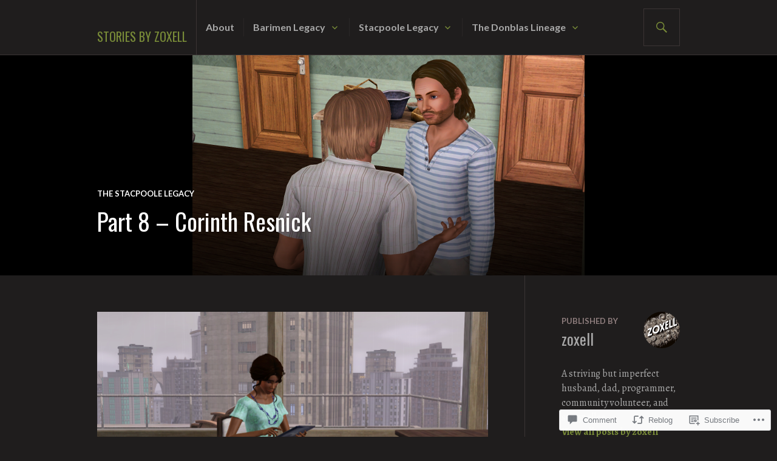

--- FILE ---
content_type: text/html; charset=UTF-8
request_url: https://zoxell.com/2016/06/22/part-8-corinth-resnick/?replytocom=3336
body_size: 40318
content:
<!DOCTYPE html>
<html lang="en">
<head>
<meta charset="UTF-8">
<meta name="viewport" content="width=device-width, initial-scale=1">
<link rel="profile" href="http://gmpg.org/xfn/11">
<link rel="pingback" href="https://zoxell.com/xmlrpc.php">

<title>Part 8 &#8211; Corinth Resnick &#8211; Stories by Zoxell</title>
<script type="text/javascript">
  WebFontConfig = {"google":{"families":["Oswald:r:latin,latin-ext","Alegreya:r,i,b,bi:latin,latin-ext"]},"api_url":"https:\/\/fonts-api.wp.com\/css"};
  (function() {
    var wf = document.createElement('script');
    wf.src = '/wp-content/plugins/custom-fonts/js/webfont.js';
    wf.type = 'text/javascript';
    wf.async = 'true';
    var s = document.getElementsByTagName('script')[0];
    s.parentNode.insertBefore(wf, s);
	})();
</script><style id="jetpack-custom-fonts-css">.wf-active body, .wf-active button, .wf-active input, .wf-active select, .wf-active textarea{font-family:"Alegreya",serif}.wf-active h1, .wf-active h2:not(.author-title), .wf-active h3, .wf-active h4, .wf-active h5, .wf-active h6{font-family:"Oswald",sans-serif;font-weight:400;font-style:normal}.wf-active h1{font-style:normal;font-weight:400}.wf-active h2:not(.author-title){font-style:normal;font-weight:400}.wf-active h3{font-style:normal;font-weight:400}.wf-active h4{font-style:normal;font-weight:400}.wf-active h5{font-style:normal;font-weight:400}.wf-active h6{font-style:normal;font-weight:400}.wf-active .post-navigation .post-title{font-family:"Oswald",sans-serif;font-weight:400;font-style:normal}.wf-active .widget-title, .wf-active .widgettitle{font-style:normal;font-weight:400}.wf-active .site-title{font-style:normal;font-weight:400}.wf-active .featured-content .entry-title{font-style:normal;font-weight:400}.wf-active .page-title{font-style:normal;font-weight:400}.wf-active .archive .hentry .entry-title, .wf-active .blog .hentry .entry-title, .wf-active .search .hentry .entry-title{font-style:normal;font-weight:400}.wf-active .page .entry-title, .wf-active .single .entry-title{font-style:normal;font-weight:400}.wf-active .author-info .author-name{font-style:normal;font-weight:400}.wf-active .comment-reply-title, .wf-active .comments-title, .wf-active .no-comments{font-style:normal;font-weight:400}.wf-active .no-comments{font-family:"Oswald",sans-serif;font-weight:400;font-style:normal}.wf-active .comment-list .comment-reply-title small, .wf-active .comment-metadata, .wf-active .comment-reply-link{font-family:"Oswald",sans-serif;font-weight:400;font-style:normal}.wf-active .hentry div#jp-relatedposts h3.jp-relatedposts-headline{font-family:"Oswald",sans-serif;font-weight:400;font-style:normal}.wf-active .hentry div#jp-relatedposts div.jp-relatedposts-items .jp-relatedposts-post-context{font-family:"Oswald",sans-serif;font-weight:400;font-style:normal}.wf-active .hentry div#jp-relatedposts div.jp-relatedposts-items .jp-relatedposts-post-title{font-family:"Oswald",sans-serif;font-weight:400;font-style:normal}.wf-active .widget-grofile h4{font-style:normal;font-weight:400}@media screen and (min-width: 768px){.wf-active .site-title{font-style:normal;font-weight:400}}.wf-active .aboutme_widget #am_name{font-style:normal;font-weight:400}.wf-active .aboutme_widget #am_headline{font-style:normal;font-weight:400}</style>
<meta name='robots' content='max-image-preview:large, noindex, follow' />
<meta name="google-site-verification" content="vLCKR-G1pZd9vsVUEYWrnI_-GnCoAcz3-bphV1AXPfI" />

<!-- Async WordPress.com Remote Login -->
<script id="wpcom_remote_login_js">
var wpcom_remote_login_extra_auth = '';
function wpcom_remote_login_remove_dom_node_id( element_id ) {
	var dom_node = document.getElementById( element_id );
	if ( dom_node ) { dom_node.parentNode.removeChild( dom_node ); }
}
function wpcom_remote_login_remove_dom_node_classes( class_name ) {
	var dom_nodes = document.querySelectorAll( '.' + class_name );
	for ( var i = 0; i < dom_nodes.length; i++ ) {
		dom_nodes[ i ].parentNode.removeChild( dom_nodes[ i ] );
	}
}
function wpcom_remote_login_final_cleanup() {
	wpcom_remote_login_remove_dom_node_classes( "wpcom_remote_login_msg" );
	wpcom_remote_login_remove_dom_node_id( "wpcom_remote_login_key" );
	wpcom_remote_login_remove_dom_node_id( "wpcom_remote_login_validate" );
	wpcom_remote_login_remove_dom_node_id( "wpcom_remote_login_js" );
	wpcom_remote_login_remove_dom_node_id( "wpcom_request_access_iframe" );
	wpcom_remote_login_remove_dom_node_id( "wpcom_request_access_styles" );
}

// Watch for messages back from the remote login
window.addEventListener( "message", function( e ) {
	if ( e.origin === "https://r-login.wordpress.com" ) {
		var data = {};
		try {
			data = JSON.parse( e.data );
		} catch( e ) {
			wpcom_remote_login_final_cleanup();
			return;
		}

		if ( data.msg === 'LOGIN' ) {
			// Clean up the login check iframe
			wpcom_remote_login_remove_dom_node_id( "wpcom_remote_login_key" );

			var id_regex = new RegExp( /^[0-9]+$/ );
			var token_regex = new RegExp( /^.*|.*|.*$/ );
			if (
				token_regex.test( data.token )
				&& id_regex.test( data.wpcomid )
			) {
				// We have everything we need to ask for a login
				var script = document.createElement( "script" );
				script.setAttribute( "id", "wpcom_remote_login_validate" );
				script.src = '/remote-login.php?wpcom_remote_login=validate'
					+ '&wpcomid=' + data.wpcomid
					+ '&token=' + encodeURIComponent( data.token )
					+ '&host=' + window.location.protocol
					+ '//' + window.location.hostname
					+ '&postid=11252'
					+ '&is_singular=1';
				document.body.appendChild( script );
			}

			return;
		}

		// Safari ITP, not logged in, so redirect
		if ( data.msg === 'LOGIN-REDIRECT' ) {
			window.location = 'https://wordpress.com/log-in?redirect_to=' + window.location.href;
			return;
		}

		// Safari ITP, storage access failed, remove the request
		if ( data.msg === 'LOGIN-REMOVE' ) {
			var css_zap = 'html { -webkit-transition: margin-top 1s; transition: margin-top 1s; } /* 9001 */ html { margin-top: 0 !important; } * html body { margin-top: 0 !important; } @media screen and ( max-width: 782px ) { html { margin-top: 0 !important; } * html body { margin-top: 0 !important; } }';
			var style_zap = document.createElement( 'style' );
			style_zap.type = 'text/css';
			style_zap.appendChild( document.createTextNode( css_zap ) );
			document.body.appendChild( style_zap );

			var e = document.getElementById( 'wpcom_request_access_iframe' );
			e.parentNode.removeChild( e );

			document.cookie = 'wordpress_com_login_access=denied; path=/; max-age=31536000';

			return;
		}

		// Safari ITP
		if ( data.msg === 'REQUEST_ACCESS' ) {
			console.log( 'request access: safari' );

			// Check ITP iframe enable/disable knob
			if ( wpcom_remote_login_extra_auth !== 'safari_itp_iframe' ) {
				return;
			}

			// If we are in a "private window" there is no ITP.
			var private_window = false;
			try {
				var opendb = window.openDatabase( null, null, null, null );
			} catch( e ) {
				private_window = true;
			}

			if ( private_window ) {
				console.log( 'private window' );
				return;
			}

			var iframe = document.createElement( 'iframe' );
			iframe.id = 'wpcom_request_access_iframe';
			iframe.setAttribute( 'scrolling', 'no' );
			iframe.setAttribute( 'sandbox', 'allow-storage-access-by-user-activation allow-scripts allow-same-origin allow-top-navigation-by-user-activation' );
			iframe.src = 'https://r-login.wordpress.com/remote-login.php?wpcom_remote_login=request_access&origin=' + encodeURIComponent( data.origin ) + '&wpcomid=' + encodeURIComponent( data.wpcomid );

			var css = 'html { -webkit-transition: margin-top 1s; transition: margin-top 1s; } /* 9001 */ html { margin-top: 46px !important; } * html body { margin-top: 46px !important; } @media screen and ( max-width: 660px ) { html { margin-top: 71px !important; } * html body { margin-top: 71px !important; } #wpcom_request_access_iframe { display: block; height: 71px !important; } } #wpcom_request_access_iframe { border: 0px; height: 46px; position: fixed; top: 0; left: 0; width: 100%; min-width: 100%; z-index: 99999; background: #23282d; } ';

			var style = document.createElement( 'style' );
			style.type = 'text/css';
			style.id = 'wpcom_request_access_styles';
			style.appendChild( document.createTextNode( css ) );
			document.body.appendChild( style );

			document.body.appendChild( iframe );
		}

		if ( data.msg === 'DONE' ) {
			wpcom_remote_login_final_cleanup();
		}
	}
}, false );

// Inject the remote login iframe after the page has had a chance to load
// more critical resources
window.addEventListener( "DOMContentLoaded", function( e ) {
	var iframe = document.createElement( "iframe" );
	iframe.style.display = "none";
	iframe.setAttribute( "scrolling", "no" );
	iframe.setAttribute( "id", "wpcom_remote_login_key" );
	iframe.src = "https://r-login.wordpress.com/remote-login.php"
		+ "?wpcom_remote_login=key"
		+ "&origin=aHR0cHM6Ly96b3hlbGwuY29t"
		+ "&wpcomid=12680021"
		+ "&time=" + Math.floor( Date.now() / 1000 );
	document.body.appendChild( iframe );
}, false );
</script>
<link rel='dns-prefetch' href='//s0.wp.com' />
<link rel='dns-prefetch' href='//widgets.wp.com' />
<link rel='dns-prefetch' href='//wordpress.com' />
<link rel='dns-prefetch' href='//fonts-api.wp.com' />
<link rel="alternate" type="application/rss+xml" title="Stories by Zoxell &raquo; Feed" href="https://zoxell.com/feed/" />
<link rel="alternate" type="application/rss+xml" title="Stories by Zoxell &raquo; Comments Feed" href="https://zoxell.com/comments/feed/" />
<link rel="alternate" type="application/rss+xml" title="Stories by Zoxell &raquo; Part 8 &#8211; Corinth Resnick Comments Feed" href="https://zoxell.com/2016/06/22/part-8-corinth-resnick/feed/" />
	<script type="text/javascript">
		/* <![CDATA[ */
		function addLoadEvent(func) {
			var oldonload = window.onload;
			if (typeof window.onload != 'function') {
				window.onload = func;
			} else {
				window.onload = function () {
					oldonload();
					func();
				}
			}
		}
		/* ]]> */
	</script>
	<link crossorigin='anonymous' rel='stylesheet' id='all-css-0-1' href='/_static/??-eJxtzEkKgDAQRNELGZs4EDfiWUJsxMzYHby+RARB3BQ8KD6cWZgUGSNDKCL7su2RwCJnbdxjCCnVWYtHggO9ZlxFTsQftYaogf+k3x2+4Vv1voRZqrHvpkHJwV5glDTa&cssminify=yes' type='text/css' media='all' />
<style id='wp-emoji-styles-inline-css'>

	img.wp-smiley, img.emoji {
		display: inline !important;
		border: none !important;
		box-shadow: none !important;
		height: 1em !important;
		width: 1em !important;
		margin: 0 0.07em !important;
		vertical-align: -0.1em !important;
		background: none !important;
		padding: 0 !important;
	}
/*# sourceURL=wp-emoji-styles-inline-css */
</style>
<link crossorigin='anonymous' rel='stylesheet' id='all-css-2-1' href='/wp-content/plugins/gutenberg-core/v22.2.0/build/styles/block-library/style.css?m=1764855221i&cssminify=yes' type='text/css' media='all' />
<style id='wp-block-library-inline-css'>
.has-text-align-justify {
	text-align:justify;
}
.has-text-align-justify{text-align:justify;}

/*# sourceURL=wp-block-library-inline-css */
</style><style id='global-styles-inline-css'>
:root{--wp--preset--aspect-ratio--square: 1;--wp--preset--aspect-ratio--4-3: 4/3;--wp--preset--aspect-ratio--3-4: 3/4;--wp--preset--aspect-ratio--3-2: 3/2;--wp--preset--aspect-ratio--2-3: 2/3;--wp--preset--aspect-ratio--16-9: 16/9;--wp--preset--aspect-ratio--9-16: 9/16;--wp--preset--color--black: #000000;--wp--preset--color--cyan-bluish-gray: #abb8c3;--wp--preset--color--white: #fff;--wp--preset--color--pale-pink: #f78da7;--wp--preset--color--vivid-red: #cf2e2e;--wp--preset--color--luminous-vivid-orange: #ff6900;--wp--preset--color--luminous-vivid-amber: #fcb900;--wp--preset--color--light-green-cyan: #7bdcb5;--wp--preset--color--vivid-green-cyan: #00d084;--wp--preset--color--pale-cyan-blue: #8ed1fc;--wp--preset--color--vivid-cyan-blue: #0693e3;--wp--preset--color--vivid-purple: #9b51e0;--wp--preset--color--blue: #3863c1;--wp--preset--color--dark-gray: #222;--wp--preset--color--medium-gray: #777;--wp--preset--color--light-gray: #ddd;--wp--preset--gradient--vivid-cyan-blue-to-vivid-purple: linear-gradient(135deg,rgb(6,147,227) 0%,rgb(155,81,224) 100%);--wp--preset--gradient--light-green-cyan-to-vivid-green-cyan: linear-gradient(135deg,rgb(122,220,180) 0%,rgb(0,208,130) 100%);--wp--preset--gradient--luminous-vivid-amber-to-luminous-vivid-orange: linear-gradient(135deg,rgb(252,185,0) 0%,rgb(255,105,0) 100%);--wp--preset--gradient--luminous-vivid-orange-to-vivid-red: linear-gradient(135deg,rgb(255,105,0) 0%,rgb(207,46,46) 100%);--wp--preset--gradient--very-light-gray-to-cyan-bluish-gray: linear-gradient(135deg,rgb(238,238,238) 0%,rgb(169,184,195) 100%);--wp--preset--gradient--cool-to-warm-spectrum: linear-gradient(135deg,rgb(74,234,220) 0%,rgb(151,120,209) 20%,rgb(207,42,186) 40%,rgb(238,44,130) 60%,rgb(251,105,98) 80%,rgb(254,248,76) 100%);--wp--preset--gradient--blush-light-purple: linear-gradient(135deg,rgb(255,206,236) 0%,rgb(152,150,240) 100%);--wp--preset--gradient--blush-bordeaux: linear-gradient(135deg,rgb(254,205,165) 0%,rgb(254,45,45) 50%,rgb(107,0,62) 100%);--wp--preset--gradient--luminous-dusk: linear-gradient(135deg,rgb(255,203,112) 0%,rgb(199,81,192) 50%,rgb(65,88,208) 100%);--wp--preset--gradient--pale-ocean: linear-gradient(135deg,rgb(255,245,203) 0%,rgb(182,227,212) 50%,rgb(51,167,181) 100%);--wp--preset--gradient--electric-grass: linear-gradient(135deg,rgb(202,248,128) 0%,rgb(113,206,126) 100%);--wp--preset--gradient--midnight: linear-gradient(135deg,rgb(2,3,129) 0%,rgb(40,116,252) 100%);--wp--preset--font-size--small: 13px;--wp--preset--font-size--medium: 20px;--wp--preset--font-size--large: 36px;--wp--preset--font-size--x-large: 42px;--wp--preset--font-family--albert-sans: 'Albert Sans', sans-serif;--wp--preset--font-family--alegreya: Alegreya, serif;--wp--preset--font-family--arvo: Arvo, serif;--wp--preset--font-family--bodoni-moda: 'Bodoni Moda', serif;--wp--preset--font-family--bricolage-grotesque: 'Bricolage Grotesque', sans-serif;--wp--preset--font-family--cabin: Cabin, sans-serif;--wp--preset--font-family--chivo: Chivo, sans-serif;--wp--preset--font-family--commissioner: Commissioner, sans-serif;--wp--preset--font-family--cormorant: Cormorant, serif;--wp--preset--font-family--courier-prime: 'Courier Prime', monospace;--wp--preset--font-family--crimson-pro: 'Crimson Pro', serif;--wp--preset--font-family--dm-mono: 'DM Mono', monospace;--wp--preset--font-family--dm-sans: 'DM Sans', sans-serif;--wp--preset--font-family--dm-serif-display: 'DM Serif Display', serif;--wp--preset--font-family--domine: Domine, serif;--wp--preset--font-family--eb-garamond: 'EB Garamond', serif;--wp--preset--font-family--epilogue: Epilogue, sans-serif;--wp--preset--font-family--fahkwang: Fahkwang, sans-serif;--wp--preset--font-family--figtree: Figtree, sans-serif;--wp--preset--font-family--fira-sans: 'Fira Sans', sans-serif;--wp--preset--font-family--fjalla-one: 'Fjalla One', sans-serif;--wp--preset--font-family--fraunces: Fraunces, serif;--wp--preset--font-family--gabarito: Gabarito, system-ui;--wp--preset--font-family--ibm-plex-mono: 'IBM Plex Mono', monospace;--wp--preset--font-family--ibm-plex-sans: 'IBM Plex Sans', sans-serif;--wp--preset--font-family--ibarra-real-nova: 'Ibarra Real Nova', serif;--wp--preset--font-family--instrument-serif: 'Instrument Serif', serif;--wp--preset--font-family--inter: Inter, sans-serif;--wp--preset--font-family--josefin-sans: 'Josefin Sans', sans-serif;--wp--preset--font-family--jost: Jost, sans-serif;--wp--preset--font-family--libre-baskerville: 'Libre Baskerville', serif;--wp--preset--font-family--libre-franklin: 'Libre Franklin', sans-serif;--wp--preset--font-family--literata: Literata, serif;--wp--preset--font-family--lora: Lora, serif;--wp--preset--font-family--merriweather: Merriweather, serif;--wp--preset--font-family--montserrat: Montserrat, sans-serif;--wp--preset--font-family--newsreader: Newsreader, serif;--wp--preset--font-family--noto-sans-mono: 'Noto Sans Mono', sans-serif;--wp--preset--font-family--nunito: Nunito, sans-serif;--wp--preset--font-family--open-sans: 'Open Sans', sans-serif;--wp--preset--font-family--overpass: Overpass, sans-serif;--wp--preset--font-family--pt-serif: 'PT Serif', serif;--wp--preset--font-family--petrona: Petrona, serif;--wp--preset--font-family--piazzolla: Piazzolla, serif;--wp--preset--font-family--playfair-display: 'Playfair Display', serif;--wp--preset--font-family--plus-jakarta-sans: 'Plus Jakarta Sans', sans-serif;--wp--preset--font-family--poppins: Poppins, sans-serif;--wp--preset--font-family--raleway: Raleway, sans-serif;--wp--preset--font-family--roboto: Roboto, sans-serif;--wp--preset--font-family--roboto-slab: 'Roboto Slab', serif;--wp--preset--font-family--rubik: Rubik, sans-serif;--wp--preset--font-family--rufina: Rufina, serif;--wp--preset--font-family--sora: Sora, sans-serif;--wp--preset--font-family--source-sans-3: 'Source Sans 3', sans-serif;--wp--preset--font-family--source-serif-4: 'Source Serif 4', serif;--wp--preset--font-family--space-mono: 'Space Mono', monospace;--wp--preset--font-family--syne: Syne, sans-serif;--wp--preset--font-family--texturina: Texturina, serif;--wp--preset--font-family--urbanist: Urbanist, sans-serif;--wp--preset--font-family--work-sans: 'Work Sans', sans-serif;--wp--preset--spacing--20: 0.44rem;--wp--preset--spacing--30: 0.67rem;--wp--preset--spacing--40: 1rem;--wp--preset--spacing--50: 1.5rem;--wp--preset--spacing--60: 2.25rem;--wp--preset--spacing--70: 3.38rem;--wp--preset--spacing--80: 5.06rem;--wp--preset--shadow--natural: 6px 6px 9px rgba(0, 0, 0, 0.2);--wp--preset--shadow--deep: 12px 12px 50px rgba(0, 0, 0, 0.4);--wp--preset--shadow--sharp: 6px 6px 0px rgba(0, 0, 0, 0.2);--wp--preset--shadow--outlined: 6px 6px 0px -3px rgb(255, 255, 255), 6px 6px rgb(0, 0, 0);--wp--preset--shadow--crisp: 6px 6px 0px rgb(0, 0, 0);}:where(.is-layout-flex){gap: 0.5em;}:where(.is-layout-grid){gap: 0.5em;}body .is-layout-flex{display: flex;}.is-layout-flex{flex-wrap: wrap;align-items: center;}.is-layout-flex > :is(*, div){margin: 0;}body .is-layout-grid{display: grid;}.is-layout-grid > :is(*, div){margin: 0;}:where(.wp-block-columns.is-layout-flex){gap: 2em;}:where(.wp-block-columns.is-layout-grid){gap: 2em;}:where(.wp-block-post-template.is-layout-flex){gap: 1.25em;}:where(.wp-block-post-template.is-layout-grid){gap: 1.25em;}.has-black-color{color: var(--wp--preset--color--black) !important;}.has-cyan-bluish-gray-color{color: var(--wp--preset--color--cyan-bluish-gray) !important;}.has-white-color{color: var(--wp--preset--color--white) !important;}.has-pale-pink-color{color: var(--wp--preset--color--pale-pink) !important;}.has-vivid-red-color{color: var(--wp--preset--color--vivid-red) !important;}.has-luminous-vivid-orange-color{color: var(--wp--preset--color--luminous-vivid-orange) !important;}.has-luminous-vivid-amber-color{color: var(--wp--preset--color--luminous-vivid-amber) !important;}.has-light-green-cyan-color{color: var(--wp--preset--color--light-green-cyan) !important;}.has-vivid-green-cyan-color{color: var(--wp--preset--color--vivid-green-cyan) !important;}.has-pale-cyan-blue-color{color: var(--wp--preset--color--pale-cyan-blue) !important;}.has-vivid-cyan-blue-color{color: var(--wp--preset--color--vivid-cyan-blue) !important;}.has-vivid-purple-color{color: var(--wp--preset--color--vivid-purple) !important;}.has-black-background-color{background-color: var(--wp--preset--color--black) !important;}.has-cyan-bluish-gray-background-color{background-color: var(--wp--preset--color--cyan-bluish-gray) !important;}.has-white-background-color{background-color: var(--wp--preset--color--white) !important;}.has-pale-pink-background-color{background-color: var(--wp--preset--color--pale-pink) !important;}.has-vivid-red-background-color{background-color: var(--wp--preset--color--vivid-red) !important;}.has-luminous-vivid-orange-background-color{background-color: var(--wp--preset--color--luminous-vivid-orange) !important;}.has-luminous-vivid-amber-background-color{background-color: var(--wp--preset--color--luminous-vivid-amber) !important;}.has-light-green-cyan-background-color{background-color: var(--wp--preset--color--light-green-cyan) !important;}.has-vivid-green-cyan-background-color{background-color: var(--wp--preset--color--vivid-green-cyan) !important;}.has-pale-cyan-blue-background-color{background-color: var(--wp--preset--color--pale-cyan-blue) !important;}.has-vivid-cyan-blue-background-color{background-color: var(--wp--preset--color--vivid-cyan-blue) !important;}.has-vivid-purple-background-color{background-color: var(--wp--preset--color--vivid-purple) !important;}.has-black-border-color{border-color: var(--wp--preset--color--black) !important;}.has-cyan-bluish-gray-border-color{border-color: var(--wp--preset--color--cyan-bluish-gray) !important;}.has-white-border-color{border-color: var(--wp--preset--color--white) !important;}.has-pale-pink-border-color{border-color: var(--wp--preset--color--pale-pink) !important;}.has-vivid-red-border-color{border-color: var(--wp--preset--color--vivid-red) !important;}.has-luminous-vivid-orange-border-color{border-color: var(--wp--preset--color--luminous-vivid-orange) !important;}.has-luminous-vivid-amber-border-color{border-color: var(--wp--preset--color--luminous-vivid-amber) !important;}.has-light-green-cyan-border-color{border-color: var(--wp--preset--color--light-green-cyan) !important;}.has-vivid-green-cyan-border-color{border-color: var(--wp--preset--color--vivid-green-cyan) !important;}.has-pale-cyan-blue-border-color{border-color: var(--wp--preset--color--pale-cyan-blue) !important;}.has-vivid-cyan-blue-border-color{border-color: var(--wp--preset--color--vivid-cyan-blue) !important;}.has-vivid-purple-border-color{border-color: var(--wp--preset--color--vivid-purple) !important;}.has-vivid-cyan-blue-to-vivid-purple-gradient-background{background: var(--wp--preset--gradient--vivid-cyan-blue-to-vivid-purple) !important;}.has-light-green-cyan-to-vivid-green-cyan-gradient-background{background: var(--wp--preset--gradient--light-green-cyan-to-vivid-green-cyan) !important;}.has-luminous-vivid-amber-to-luminous-vivid-orange-gradient-background{background: var(--wp--preset--gradient--luminous-vivid-amber-to-luminous-vivid-orange) !important;}.has-luminous-vivid-orange-to-vivid-red-gradient-background{background: var(--wp--preset--gradient--luminous-vivid-orange-to-vivid-red) !important;}.has-very-light-gray-to-cyan-bluish-gray-gradient-background{background: var(--wp--preset--gradient--very-light-gray-to-cyan-bluish-gray) !important;}.has-cool-to-warm-spectrum-gradient-background{background: var(--wp--preset--gradient--cool-to-warm-spectrum) !important;}.has-blush-light-purple-gradient-background{background: var(--wp--preset--gradient--blush-light-purple) !important;}.has-blush-bordeaux-gradient-background{background: var(--wp--preset--gradient--blush-bordeaux) !important;}.has-luminous-dusk-gradient-background{background: var(--wp--preset--gradient--luminous-dusk) !important;}.has-pale-ocean-gradient-background{background: var(--wp--preset--gradient--pale-ocean) !important;}.has-electric-grass-gradient-background{background: var(--wp--preset--gradient--electric-grass) !important;}.has-midnight-gradient-background{background: var(--wp--preset--gradient--midnight) !important;}.has-small-font-size{font-size: var(--wp--preset--font-size--small) !important;}.has-medium-font-size{font-size: var(--wp--preset--font-size--medium) !important;}.has-large-font-size{font-size: var(--wp--preset--font-size--large) !important;}.has-x-large-font-size{font-size: var(--wp--preset--font-size--x-large) !important;}.has-albert-sans-font-family{font-family: var(--wp--preset--font-family--albert-sans) !important;}.has-alegreya-font-family{font-family: var(--wp--preset--font-family--alegreya) !important;}.has-arvo-font-family{font-family: var(--wp--preset--font-family--arvo) !important;}.has-bodoni-moda-font-family{font-family: var(--wp--preset--font-family--bodoni-moda) !important;}.has-bricolage-grotesque-font-family{font-family: var(--wp--preset--font-family--bricolage-grotesque) !important;}.has-cabin-font-family{font-family: var(--wp--preset--font-family--cabin) !important;}.has-chivo-font-family{font-family: var(--wp--preset--font-family--chivo) !important;}.has-commissioner-font-family{font-family: var(--wp--preset--font-family--commissioner) !important;}.has-cormorant-font-family{font-family: var(--wp--preset--font-family--cormorant) !important;}.has-courier-prime-font-family{font-family: var(--wp--preset--font-family--courier-prime) !important;}.has-crimson-pro-font-family{font-family: var(--wp--preset--font-family--crimson-pro) !important;}.has-dm-mono-font-family{font-family: var(--wp--preset--font-family--dm-mono) !important;}.has-dm-sans-font-family{font-family: var(--wp--preset--font-family--dm-sans) !important;}.has-dm-serif-display-font-family{font-family: var(--wp--preset--font-family--dm-serif-display) !important;}.has-domine-font-family{font-family: var(--wp--preset--font-family--domine) !important;}.has-eb-garamond-font-family{font-family: var(--wp--preset--font-family--eb-garamond) !important;}.has-epilogue-font-family{font-family: var(--wp--preset--font-family--epilogue) !important;}.has-fahkwang-font-family{font-family: var(--wp--preset--font-family--fahkwang) !important;}.has-figtree-font-family{font-family: var(--wp--preset--font-family--figtree) !important;}.has-fira-sans-font-family{font-family: var(--wp--preset--font-family--fira-sans) !important;}.has-fjalla-one-font-family{font-family: var(--wp--preset--font-family--fjalla-one) !important;}.has-fraunces-font-family{font-family: var(--wp--preset--font-family--fraunces) !important;}.has-gabarito-font-family{font-family: var(--wp--preset--font-family--gabarito) !important;}.has-ibm-plex-mono-font-family{font-family: var(--wp--preset--font-family--ibm-plex-mono) !important;}.has-ibm-plex-sans-font-family{font-family: var(--wp--preset--font-family--ibm-plex-sans) !important;}.has-ibarra-real-nova-font-family{font-family: var(--wp--preset--font-family--ibarra-real-nova) !important;}.has-instrument-serif-font-family{font-family: var(--wp--preset--font-family--instrument-serif) !important;}.has-inter-font-family{font-family: var(--wp--preset--font-family--inter) !important;}.has-josefin-sans-font-family{font-family: var(--wp--preset--font-family--josefin-sans) !important;}.has-jost-font-family{font-family: var(--wp--preset--font-family--jost) !important;}.has-libre-baskerville-font-family{font-family: var(--wp--preset--font-family--libre-baskerville) !important;}.has-libre-franklin-font-family{font-family: var(--wp--preset--font-family--libre-franklin) !important;}.has-literata-font-family{font-family: var(--wp--preset--font-family--literata) !important;}.has-lora-font-family{font-family: var(--wp--preset--font-family--lora) !important;}.has-merriweather-font-family{font-family: var(--wp--preset--font-family--merriweather) !important;}.has-montserrat-font-family{font-family: var(--wp--preset--font-family--montserrat) !important;}.has-newsreader-font-family{font-family: var(--wp--preset--font-family--newsreader) !important;}.has-noto-sans-mono-font-family{font-family: var(--wp--preset--font-family--noto-sans-mono) !important;}.has-nunito-font-family{font-family: var(--wp--preset--font-family--nunito) !important;}.has-open-sans-font-family{font-family: var(--wp--preset--font-family--open-sans) !important;}.has-overpass-font-family{font-family: var(--wp--preset--font-family--overpass) !important;}.has-pt-serif-font-family{font-family: var(--wp--preset--font-family--pt-serif) !important;}.has-petrona-font-family{font-family: var(--wp--preset--font-family--petrona) !important;}.has-piazzolla-font-family{font-family: var(--wp--preset--font-family--piazzolla) !important;}.has-playfair-display-font-family{font-family: var(--wp--preset--font-family--playfair-display) !important;}.has-plus-jakarta-sans-font-family{font-family: var(--wp--preset--font-family--plus-jakarta-sans) !important;}.has-poppins-font-family{font-family: var(--wp--preset--font-family--poppins) !important;}.has-raleway-font-family{font-family: var(--wp--preset--font-family--raleway) !important;}.has-roboto-font-family{font-family: var(--wp--preset--font-family--roboto) !important;}.has-roboto-slab-font-family{font-family: var(--wp--preset--font-family--roboto-slab) !important;}.has-rubik-font-family{font-family: var(--wp--preset--font-family--rubik) !important;}.has-rufina-font-family{font-family: var(--wp--preset--font-family--rufina) !important;}.has-sora-font-family{font-family: var(--wp--preset--font-family--sora) !important;}.has-source-sans-3-font-family{font-family: var(--wp--preset--font-family--source-sans-3) !important;}.has-source-serif-4-font-family{font-family: var(--wp--preset--font-family--source-serif-4) !important;}.has-space-mono-font-family{font-family: var(--wp--preset--font-family--space-mono) !important;}.has-syne-font-family{font-family: var(--wp--preset--font-family--syne) !important;}.has-texturina-font-family{font-family: var(--wp--preset--font-family--texturina) !important;}.has-urbanist-font-family{font-family: var(--wp--preset--font-family--urbanist) !important;}.has-work-sans-font-family{font-family: var(--wp--preset--font-family--work-sans) !important;}
/*# sourceURL=global-styles-inline-css */
</style>

<style id='classic-theme-styles-inline-css'>
/*! This file is auto-generated */
.wp-block-button__link{color:#fff;background-color:#32373c;border-radius:9999px;box-shadow:none;text-decoration:none;padding:calc(.667em + 2px) calc(1.333em + 2px);font-size:1.125em}.wp-block-file__button{background:#32373c;color:#fff;text-decoration:none}
/*# sourceURL=/wp-includes/css/classic-themes.min.css */
</style>
<link crossorigin='anonymous' rel='stylesheet' id='all-css-4-1' href='/_static/??-eJx9jskOwjAMRH+IYPblgPgUlMWClDqJYqf9fVxVXABxseSZefbAWIzPSTAJUDOlb/eYGHyuqDoVK6AJwhAt9kgaW3rmBfzGxqKMca5UZDY6KTYy8lCQ/3EdSrH+aVSaT8wGUM7pbd4GTCFXsE0yWZHovzDg6sG12AcYsDp9reLUmT/3qcyVLuvj4bRd7fbnTfcCmvdj7g==&cssminify=yes' type='text/css' media='all' />
<link rel='stylesheet' id='verbum-gutenberg-css-css' href='https://widgets.wp.com/verbum-block-editor/block-editor.css?ver=1738686361' media='all' />
<link crossorigin='anonymous' rel='stylesheet' id='all-css-6-1' href='/_static/??-eJxtjFEOQDAQRC+kNqjwI44i0mxksbuNVlxfhfgQfzNvMg8Ob5xKRInAu/HrPpEEcMqckFlpwdTCh+SJZEAgGim9wxvu4d85Y/SjW54OrCowkDiYUHC7Pb/xkvbcFU1dla1tCjufuEdDvg==&cssminify=yes' type='text/css' media='all' />
<link rel='stylesheet' id='gazette-lato-inconsolata-css' href='https://fonts-api.wp.com/css?family=Lato%3A400%2C700%2C900%2C400italic%2C700italic%2C900italic%7CInconsolata%3A400%2C700&#038;subset=latin%2Clatin-ext&#038;ver=6.9-RC2-61304' media='all' />
<link crossorigin='anonymous' rel='stylesheet' id='all-css-8-1' href='/_static/??-eJyNjtEKwjAMRX/IGCbT+SJ+SxdirbZNWVKGfr1VH0SE4VsunHNvcC5Ako2zoZ05sWKpI3p3ZzNGtVvkNamucBlsCI5R6Kr/0CHTuxrmQpJ+lFShxOpDVpy41fp2+tfGJy5JngXaM86C5K8Ap+jC9FSP6dANfb/bDN1+e3kAVUdh1g==&cssminify=yes' type='text/css' media='all' />
<style id='gazette-style-inline-css'>

			.post-navigation .nav-previous { background-image: url(https://zoxell.com/wp-content/uploads/2016/06/vs1_7_24.png?w=646); }
			.post-navigation .nav-previous .post-title, .post-navigation .nav-previous a:hover .post-title, .post-navigation .nav-previous .meta-nav { color: #fff; }
			.post-navigation .nav-previous a:hover .meta-nav, .post-navigation .nav-previous a:hover .post-title { opacity: 0.6; }
			.post-navigation .nav-previous a { background-color: rgba(0, 0, 0, 0.3); border: 0; text-shadow: 0 0 0.125em rgba(0, 0, 0, 0.3); }
			.post-navigation .nav-previous a:hover { background-color: rgba(0, 0, 0, 0.6); }
		
			.post-navigation .nav-next { background-image: url(https://zoxell.com/wp-content/uploads/2016/06/vs1_9_7.png?w=646); }
			.post-navigation .nav-next .post-title, .post-navigation .nav-next a:hover .post-title, .post-navigation .nav-next .meta-nav { color: #fff; }
			.post-navigation .nav-next a:hover .meta-nav, .post-navigation .nav-next a:hover .post-title { opacity: 0.6; }
			.post-navigation .nav-next a { background-color: rgba(0, 0, 0, 0.3); border: 0; text-shadow: 0 0 0.125em rgba(0, 0, 0, 0.3); }
			.post-navigation .nav-next a:hover { background-color: rgba(0, 0, 0, 0.6); }
		
/*# sourceURL=gazette-style-inline-css */
</style>
<link crossorigin='anonymous' rel='stylesheet' id='print-css-9-1' href='/wp-content/mu-plugins/global-print/global-print.css?m=1465851035i&cssminify=yes' type='text/css' media='print' />
<style id='jetpack-global-styles-frontend-style-inline-css'>
:root { --font-headings: unset; --font-base: unset; --font-headings-default: -apple-system,BlinkMacSystemFont,"Segoe UI",Roboto,Oxygen-Sans,Ubuntu,Cantarell,"Helvetica Neue",sans-serif; --font-base-default: -apple-system,BlinkMacSystemFont,"Segoe UI",Roboto,Oxygen-Sans,Ubuntu,Cantarell,"Helvetica Neue",sans-serif;}
/*# sourceURL=jetpack-global-styles-frontend-style-inline-css */
</style>
<link crossorigin='anonymous' rel='stylesheet' id='all-css-12-1' href='/_static/??-eJyNjcEKwjAQRH/IuFRT6kX8FNkmS5K6yQY3Qfx7bfEiXrwM82B4A49qnJRGpUHupnIPqSgs1Cq624chi6zhO5OCRryTR++fW00l7J3qDv43XVNxoOISsmEJol/wY2uR8vs3WggsM/I6uOTzMI3Hw8lOg11eUT1JKA==&cssminify=yes' type='text/css' media='all' />
<script type="text/javascript" id="jetpack_related-posts-js-extra">
/* <![CDATA[ */
var related_posts_js_options = {"post_heading":"h4"};
//# sourceURL=jetpack_related-posts-js-extra
/* ]]> */
</script>
<script type="text/javascript" id="wpcom-actionbar-placeholder-js-extra">
/* <![CDATA[ */
var actionbardata = {"siteID":"12680021","postID":"11252","siteURL":"https://zoxell.com","xhrURL":"https://zoxell.com/wp-admin/admin-ajax.php","nonce":"2b992cfbfc","isLoggedIn":"","statusMessage":"","subsEmailDefault":"instantly","proxyScriptUrl":"https://s0.wp.com/wp-content/js/wpcom-proxy-request.js?m=1513050504i&amp;ver=20211021","shortlink":"https://wp.me/pRcEt-2Vu","i18n":{"followedText":"New posts from this site will now appear in your \u003Ca href=\"https://wordpress.com/reader\"\u003EReader\u003C/a\u003E","foldBar":"Collapse this bar","unfoldBar":"Expand this bar","shortLinkCopied":"Shortlink copied to clipboard."}};
//# sourceURL=wpcom-actionbar-placeholder-js-extra
/* ]]> */
</script>
<script type="text/javascript" id="jetpack-mu-wpcom-settings-js-before">
/* <![CDATA[ */
var JETPACK_MU_WPCOM_SETTINGS = {"assetsUrl":"https://s0.wp.com/wp-content/mu-plugins/jetpack-mu-wpcom-plugin/moon/jetpack_vendor/automattic/jetpack-mu-wpcom/src/build/"};
//# sourceURL=jetpack-mu-wpcom-settings-js-before
/* ]]> */
</script>
<script crossorigin='anonymous' type='text/javascript'  src='/_static/??-eJx1jcEOwiAQRH/I7dYm6Mn4KabCpgFhQVhS+/digkk9eJpM5uUNrgl0ZCEWDBWSr4vlgo4kzfrRO4YYGW+WNd6r9QYz+VnIQIpFym8bguXBlQPuxK4xXiDl+Nq+W5P5aqh8RveslLcee8FfCIJdcjvt8DVcjmelxvE0Tcq9AV2gTlk='></script>
<script type="text/javascript" id="rlt-proxy-js-after">
/* <![CDATA[ */
	rltInitialize( {"token":null,"iframeOrigins":["https:\/\/widgets.wp.com"]} );
//# sourceURL=rlt-proxy-js-after
/* ]]> */
</script>
<link rel="EditURI" type="application/rsd+xml" title="RSD" href="https://zoxell.wordpress.com/xmlrpc.php?rsd" />
<meta name="generator" content="WordPress.com" />
<link rel="canonical" href="https://zoxell.com/2016/06/22/part-8-corinth-resnick/" />
<link rel='shortlink' href='https://wp.me/pRcEt-2Vu' />
<link rel="alternate" type="application/json+oembed" href="https://public-api.wordpress.com/oembed/?format=json&amp;url=https%3A%2F%2Fzoxell.com%2F2016%2F06%2F22%2Fpart-8-corinth-resnick%2F&amp;for=wpcom-auto-discovery" /><link rel="alternate" type="application/xml+oembed" href="https://public-api.wordpress.com/oembed/?format=xml&amp;url=https%3A%2F%2Fzoxell.com%2F2016%2F06%2F22%2Fpart-8-corinth-resnick%2F&amp;for=wpcom-auto-discovery" />
<!-- Jetpack Open Graph Tags -->
<meta property="og:type" content="article" />
<meta property="og:title" content="Part 8 &#8211; Corinth Resnick" />
<meta property="og:url" content="https://zoxell.com/2016/06/22/part-8-corinth-resnick/" />
<meta property="og:description" content="Gazeta da Ilha has confirmed reports that Linda DuPont, daughter of simoleonaire businessman Jacques DuPont, has died. She was thirty-five. Isla Paradiso officials are describing the incident as a …" />
<meta property="article:published_time" content="2016-06-23T01:16:54+00:00" />
<meta property="article:modified_time" content="2022-05-14T21:28:00+00:00" />
<meta property="og:site_name" content="Stories by Zoxell" />
<meta property="og:image" content="https://zoxell.com/wp-content/uploads/2016/06/vs1_8_19.png" />
<meta property="og:image:width" content="646" />
<meta property="og:image:height" content="363" />
<meta property="og:image:alt" content="" />
<meta property="og:locale" content="en_US" />
<meta property="article:publisher" content="https://www.facebook.com/WordPresscom" />
<meta name="twitter:text:title" content="Part 8 &#8211; Corinth Resnick" />
<meta name="twitter:image" content="https://zoxell.com/wp-content/uploads/2016/06/vs1_8_19.png?w=640" />
<meta name="twitter:card" content="summary_large_image" />

<!-- End Jetpack Open Graph Tags -->
<link rel="shortcut icon" type="image/x-icon" href="https://s0.wp.com/i/favicon.ico?m=1713425267i" sizes="16x16 24x24 32x32 48x48" />
<link rel="icon" type="image/x-icon" href="https://s0.wp.com/i/favicon.ico?m=1713425267i" sizes="16x16 24x24 32x32 48x48" />
<link rel="apple-touch-icon" href="https://s0.wp.com/i/webclip.png?m=1713868326i" />
<link rel='openid.server' href='https://zoxell.com/?openidserver=1' />
<link rel='openid.delegate' href='https://zoxell.com/' />
<link rel="search" type="application/opensearchdescription+xml" href="https://zoxell.com/osd.xml" title="Stories by Zoxell" />
<link rel="search" type="application/opensearchdescription+xml" href="https://s1.wp.com/opensearch.xml" title="WordPress.com" />
<meta name="description" content="Gazeta da Ilha has confirmed reports that Linda DuPont, daughter of simoleonaire businessman Jacques DuPont, has died. She was thirty-five. Isla Paradiso officials are describing the incident as a scuba diving accident. The official cause of death has been listed as &quot;drowning&quot;. The DuPont family has not yet released an official statement, but undisclosed sources&hellip;" />
<style type="text/css" id="custom-colors-css">	#comments #respond p.form-submit input#comment-submit,
	.widget_flickr #flickr_badge_uber_wrapper td a:last-child {
		background: #222 !important;
		border-color: #222 !important;
	}
	#comments #respond .form-submit input#comment-submit:active,
	#comments #respond .form-submit input#comment-submit:focus,
	#comments #respond .form-submit input#comment-submit:hover,
	.widget_flickr #flickr_badge_uber_wrapper td a:last-child:active,
	.widget_flickr #flickr_badge_uber_wrapper td a:last-child:focus,
	.widget_flickr #flickr_badge_uber_wrapper td a:last-child:hover {
		background: #fff !important;
		color: #222 !important;
	}
.sticky-post:active,
		.sticky-post:focus,
		.sticky-post:hover { background-color: #FFFFFF;}
abbr,
		acronym { border-bottom-color: #FFFFFF;}
body,
		button,
		input,
		select,
		textarea,
		.main-navigation a,
		.post-navigation a,
		.widget_tag_cloud a:before,
		.site-title a:active,
		.site-title a:focus,
		.site-title a:hover,
		.content-area .entry-meta a:active,
		.content-area .entry-meta a:focus,
		.content-area .entry-meta a:hover,
		.entry-footer a:active,
		.entry-footer a:focus,
		.entry-footer a:hover,
		.page-links a,
		.comment-list .comment-reply-title small a:active,
		.comment-list .comment-reply-title small a:focus,
		.comment-list .comment-reply-title small a:hover,
		.comment-metadata a:active,
		.comment-metadata a:focus,
		.comment-metadata a:hover,
		.comment-reply-link:active,
		.comment-reply-link:focus,
		.comment-reply-link:hover,
		#infinite-footer .blog-info a:active,
		#infinite-footer .blog-info a:focus,
		#infinite-footer .blog-info a:hover,
		.widget_goodreads div[class^="gr_custom_title"] a:active,
		.widget_goodreads div[class^="gr_custom_title"] a:focus,
		.widget_goodreads div[class^="gr_custom_title"] a:hover,
		.widget_goodreads div[class^="gr_custom_container"] div[class^="gr_custom_author"] a:active,
		.widget_goodreads div[class^="gr_custom_container"] div[class^="gr_custom_author"] a:focus,
		.widget_goodreads div[class^="gr_custom_container"] div[class^="gr_custom_author"] a:hover,
		#comments #respond .comment-form-fields p.comment-form-posting-as,
		#comments #respond .comment-form-fields p.comment-form-log-out,
		#comments #respond #comment-form-identity #comment-form-nascar p,
		#comments #respond #comment-form-load-service p,
		#comments #respond #comment-form-comment textarea,
		#comments #comment-form-share-text-padder textarea,
		#comments #respond .comment-form-fields label,
		#comments #respond .comment-form-fields label span.required,
		#comments #respond .comment-form-fields label span.nopublish,
		#comments #respond .comment-form-fields div.comment-form-input input,
		#comments #respond .comment-form-service a:active,
		#comments #respond .comment-form-service a:focus,
		#comments #respond .comment-form-service a:hover,
		.widget_authors > ul > li > a,
		.wp_widget_tag_cloud a:before { color: #A8A8A8;}
::input-placeholder { color: #A8A8A8;}
::-webkit-input-placeholder { color: #A8A8A8;}
:-moz-placeholder { color: #A8A8A8;}
::-moz-placeholder { color: #A8A8A8;}
::-ms-input-placeholder { color: #A8A8A8;}
body,
		button:active,
		input[type="button"]:active,
		input[type="reset"]:active,
		input[type="submit"]:active,
		button:focus,
		input[type="button"]:focus,
		input[type="reset"]:focus,
		input[type="submit"]:focus,
		button:hover,
		input[type="button"]:hover,
		input[type="reset"]:hover,
		input[type="submit"]:hover,
		input[type="text"],
		input[type="email"],
		input[type="url"],
		input[type="password"],
		input[type="search"],
		textarea,
		.menu-toggle,
		.dropdown-toggle,
		.main-navigation.toggled > div,
		.comment-navigation a,
		.posts-navigation a,
		.sidebar-toggle,
		.site-header,
		.search-toggled .site-header:before,
		.search-toggle,
		.search-header .search-form,
		.search-form:before,
		.page-links a,
		.post-link .genericon,
		.comment-list .comment-reply-title small,
		#infinite-handle span button,
		#infinite-handle span button:active,
		#infinite-handle span button:focus,
		#infinite-handle span button:hover,
		#infinite-footer,
		body.long-menu .main-navigation > div:before,
		.main-navigation.toggled > div,
		.main-navigation ul ul,
		.main-navigation ul ul li,
		#comments #respond #comment-form-comment,
		#comments #comment-form-share-text-padder,
		#comments #respond .comment-form-fields div.comment-form-input,
		#comments .comment #respond #comment-form-comment,
		#comments .comment #comment-form-share-text-padder,
		#comments .comment #respond .comment-form-fields div.comment-form-input,
		.widget_akismet_widget .a-stats a:active,
		.widget_akismet_widget .a-stats a:focus,
		.widget_akismet_widget .a-stats a:hover { background-color: #1f1d1d;}
mark,
		ins,
		button,
		input[type="button"],
		input[type="reset"],
		input[type="submit"],
		.comment-navigation a:active,
		.comment-navigation a:focus,
		.comment-navigation a:hover,
		.posts-navigation a:active,
		.posts-navigation a:focus,
		.posts-navigation a:hover,
		.sticky-post,
		body:not(.single) .content-area .format-link,
		.content-area .format-link .entry-title a,
		.content-area .format-link .entry-title + .entry-meta,
		.content-area .format-link .entry-title + .entry-meta a,
		.bypostauthor .fn,
		#infinite-handle span button:active,
		#infinite-handle span button:focus,
		#infinite-handle span button:hover,
		.widget_akismet_widget .a-stats a { color: #1f1d1d;}
blockquote { color: #AB9F9F;}
caption,
		.social-navigation a,
		.post-navigation .meta-nav,
		.widget_recent_entries .post-date,
		.widget_rss cite,
		.widget_rss .rss-date,
		.site-info,
		.site-info a,
		.footer-text,
		.content-area .entry-meta,
		.content-area .entry-meta a,
		.entry-footer,
		.entry-footer a,
		.page-links,
		.page-links > .page-links-title,
		.author-info .author-title,
		.comment-list .comment-reply-title small,
		.comment-metadata,
		.comment-reply-link,
		.comment-metadata a,
		.comment-list .comment-reply-title small a,
		.wp-caption,
		.gallery-caption,
		.site-content .jetpack-recipe .jetpack-recipe-meta,
		#infinite-footer,
		.hentry div#jp-relatedposts div.jp-relatedposts-items .jp-relatedposts-post-context,
		.widget_goodreads div[class^="gr_custom_author"] { color: #8F7E7E;}
.site-info .sep { color: #5A4E4E;}
hr,
		.page .widget-area:before,
		.single .widget-area:before,
		body:not(.long-menu) .site-branding:before,
		.comment-list:before,
		.comment-navigation + .comment-respond:before,
		div#jp-relatedposts:before { background-color: #3B3434;}
input[type="text"],
		input[type="email"],
		input[type="url"],
		input[type="password"],
		input[type="search"],
		textarea,
		.menu-toggle,
		.menu-toggle:active,
		.menu-toggle:focus,
		.menu-toggle:hover,
		.dropdown-toggle,
		.dropdown-toggle:active,
		.dropdown-toggle:focus,
		.dropdown-toggle:hover,
		.main-navigation.toggled > div,
		.sidebar-toggle,
		.sidebar-toggle:active,
		.sidebar-toggle:focus,
		.sidebar-toggle:hover,
		.author-info,
		.search-toggle,
		.search-toggle:active,
		.search-toggle:focus,
		.search-toggle:hover,
		.search-form .search-submit,
		.search-form .search-submit:active,
		.search-form .search-submit:focus,
		.search-form .search-submit:hover,
		.page-links a,
		.page-links > span,
		.page-links a:active,
		.page-links a:focus,
		.page-links a:hover,
		.main-navigation ul ul,
		#comments #respond #comment-form-comment,
		#comments #comment-form-share-text-padder,
		#comments #respond .comment-form-fields div.comment-form-input,
		.widget.top_rated .pd_top_rated_holder_posts > p,
		.widget.top_rated ul { border-color: #3B3434;}
th,
		td,
		.footer-widget-inner .widget,
		.site-header,
		.comment-list { border-bottom-color: #3B3434;}
body:not(.long-menu) .main-navigation,
		.page .widget-area,
		.single .widget-area,
		.rtl.page .site-main,
		.rtl.single .site-main { border-left-color: #3B3434;}
.page .site-main,
		.single .site-main,
		.rtl .search-form .search-field,
		body.rtl:not(.long-menu) .main-navigation,
		.rtl.page .widget-area,
		.rtl.single .widget-area { border-right-color: #3B3434;}
table,
		.comment-navigation + .comment-respond,
		.footer-widget,
		.site-footer,
		.comments-area,
		#infinite-footer,
		div#jp-relatedposts { border-top-color: #3B3434;}
blockquote:before { color: #3B3434;}
pre,
		thead,
		a:focus,
		.menu-toggle:active,
		.menu-toggle:focus,
		.menu-toggle:hover,
		.dropdown-toggle:active,
		.dropdown-toggle:focus,
		.dropdown-toggle:hover,
		.post-navigation a:active,
		.post-navigation a:focus,
		.post-navigation a:hover,
		.sidebar-toggle:active,
		.sidebar-toggle:focus,
		.sidebar-toggle:hover,
		.search-toggle:active,
		.search-toggle:focus,
		.search-toggle:hover,
		.search-form.hover:before,
		.page-links a,
		.page-links > span,
		.page-links a:active,
		.page-links a:focus,
		.page-links a:hover,
		.footer-text + .social-navigation:before { background-color: #2A2727;}
.comment-navigation a,
		.posts-navigation a,
		.post-navigation a,
		.gallery,
		#infinite-handle span button { border-color: #2A2727;}
.main-navigation ul,
		.social-navigation,
		.widget_archive ul,
		.widget_categories ul,
		.widget_links ul,
		.widget_meta ul,
		.widget_nav_menu ul,
		.widget_pages ul,
		.widget_recent_comments ul,
		.widget_recent_entries ul,
		.widget_rss ul,
		.footer-text,
		.page-header,
		.entry-footer > span:last-of-type,
		.comment-list .comment:not(:last-of-type),
		.comment-list .depth-1:not(:last-of-type),
		.sd-like.jetpack-likes-widget-wrapper,
		.sd-rating,
		.sd-sharing-enabled:not(#jp-post-flair),
		.widget_goodreads div[class^="gr_custom_each_container"]:last-of-type,
		.widget_rss_links ul,
		.widget_rss_links p:last-of-type,
		.hentry .wpcom-reblog-snapshot .reblogger-note,
		.widget_authors ul,
		.widget_jp_blogs_i_follow ol,
		.widget_blog-stats ul,
		.widget_top-clicks ul,
		.widget_top-posts ul,
		.widget.top_rated ul,
		.widget_upcoming_events_widget ul,
		.widget_recent_comments tr,
		.widget_recent_comments td { border-bottom-color: #2A2727;}
.main-navigation .nav-menu > li + li { border-left-color: #2A2727;}
.rtl .main-navigation .nav-menu > li + li { border-right-color: #2A2727;}
.main-navigation li,
		.posts-navigation,
		.widget_archive li,
		.widget_categories li,
		.widget_links li,
		.widget_meta li,
		.widget_nav_menu li,
		.widget_pages li,
		.widget_recent_comments li,
		.widget_recent_entries li,
		.widget_rss li,
		.archive .hentry,
		.blog .hentry,
		.search .hentry,
		.entry-meta + .entry-meta,
		.entry-footer .byline,
		.entry-footer .cat-links,
		.entry-footer .comments-link,
		.entry-footer .edit-link,
		.entry-footer .posted-on,
		.entry-footer .tags-links,
		.page-links,
		.archive .format-aside .entry-meta:last-of-type,
		.blog .format-aside .entry-meta:last-of-type,
		.search .format-aside .entry-meta:last-of-type,
		.comment-list .comment .comment:first-of-type,
		.comment-list .comment-respond,
		#infinite-handle,
		.infinite-loader,
		.widget_goodreads div[class^="gr_custom_each_container"],
		.widget_rss_links li,
		.widget_rss_links p,
		.widget_authors li,
		.widget_jp_blogs_i_follow li,
		.widgets-list-layout li,
		.widget_top-clicks li,
		.widget_top-posts li,
		.widget.top_rated li,
		.widget_upcoming_events_widget li,
		.widget_recent_comments table { border-top-color: #2A2727;}
div#jp-relatedposts a:focus { outline-color: #2A2727;}
mark,
		ins,
		button,
		input[type="button"],
		input[type="reset"],
		input[type="submit"],
		.comment-navigation a:active,
		.comment-navigation a:focus,
		.comment-navigation a:hover,
		.posts-navigation a:active,
		.posts-navigation a:focus,
		.posts-navigation a:hover,
		.featured-content .hentry:not(.has-post-thumbnail):hover .post-thumbnail,
		.featured-content .hentry:not(.has-post-thumbnail) .post-thumbnail:focus,
		.sticky-post,
		.content-area .format-link .entry-summary,
		body:not(.single) .content-area .format-link .entry-title,
		.content-area .format-link .entry-title + .entry-meta,
		.post-link,
		.bypostauthor .fn,
		#infinite-handle span button:active,
		#infinite-handle span button:focus,
		#infinite-handle span button:hover,
		.widget_akismet_widget .a-stats a,
		.milestone-widget .milestone-header { background-color: #798C38;}
button,
		input[type="button"],
		input[type="reset"],
		input[type="submit"],
		.comment-navigation a:active,
		.comment-navigation a:focus,
		.comment-navigation a:hover,
		.posts-navigation a:active,
		.posts-navigation a:focus,
		.posts-navigation a:hover,
		#infinite-handle span button:active,
		#infinite-handle span button:focus,
		#infinite-handle span button:hover,
		.widget_akismet_widget .a-stats a { border-color: #798C38;}
pre { border-left-color: #798C38;}
.rtl pre { border-right-color: #798C38;}
button:active,
		input[type="button"]:active,
		input[type="reset"]:active,
		input[type="submit"]:active,
		button:focus,
		input[type="button"]:focus,
		input[type="reset"]:focus,
		input[type="submit"]:focus,
		button:hover,
		input[type="button"]:hover,
		input[type="reset"]:hover,
		input[type="submit"]:hover,
		a,
		.menu-toggle,
		.menu-toggle:active,
		.menu-toggle:focus,
		.menu-toggle:hover,
		.dropdown-toggle,
		.dropdown-toggle:active,
		.dropdown-toggle:focus,
		.dropdown-toggle:hover,
		.main-navigation a:active,
		.main-navigation a:focus,
		.main-navigation a:hover,
		.main-navigation .current_page_item > a,
		.main-navigation .current-menu-item > a,
		.main-navigation .current_page_ancestor > a,
		.social-navigation a:active,
		.social-navigation a:focus,
		.social-navigation a:hover,
		.comment-navigation a,
		.posts-navigation a,
		.post-navigation a:active .post-title,
		.post-navigation a:focus .post-title,
		.post-navigation a:hover .post-title,
		.sidebar-toggle,
		.sidebar-toggle:active,
		.sidebar-toggle:focus,
		.sidebar-toggle:hover,
		.search-toggle,
		.search-toggle:active,
		.search-toggle:focus,
		.search-toggle:hover,
		.search-form:before,
		.site-title,
		.site-info a:active,
		.site-info a:focus,
		.site-info a:hover,
		.page-links > span,
		.page-links a:active,
		.page-links a:focus,
		.page-links a:hover,
		.post-link .genericon,
		.required,
		.site-content .contact-form label span,
		#infinite-handle span button,
		#infinite-footer .blog-info a,
		#infinite-footer .blog-credits a:active,
		#infinite-footer .blog-credits a:focus,
		#infinite-footer .blog-credits a:hover,
		.widget_goodreads div[class^="gr_custom_title"] a,
		.main-navigation .menu-item-has-children > a:after,
		#comments #respond .comment-form-service a,
		.widget_akismet_widget .a-stats a:active,
		.widget_akismet_widget .a-stats a:focus,
		.widget_akismet_widget .a-stats a:hover,
		.widget_akismet_widget .a-stats a:active .count,
		.widget_akismet_widget .a-stats a:focus .count,
		.widget_akismet_widget .a-stats a:hover .count,
		.widget_authors > ul > li > a:active,
		.widget_authors > ul > li > a:focus,
		.widget_authors > ul > li > a:hover { color: #798C38;}
</style>
<link crossorigin='anonymous' rel='stylesheet' id='all-css-0-3' href='/_static/??-eJydjNEKwjAMRX/IGqaT+SJ+isw0jG5tE5qU4t/rmPosPl3u4XCgiUPORtkgVSexTiErzGQy4vL+kJgz3EJGuEfGRUFbECp7VN3B74XEvkZSwLFwVYpf6QP+DbbgJ7LXcvFSSNUJq7kNg9oj0pq+pks3nI6Hcz90/fwEQ0BerQ==&cssminify=yes' type='text/css' media='all' />
<style id='jetpack-block-subscriptions-inline-css'>
.is-style-compact .is-not-subscriber .wp-block-button__link,.is-style-compact .is-not-subscriber .wp-block-jetpack-subscriptions__button{border-end-start-radius:0!important;border-start-start-radius:0!important;margin-inline-start:0!important}.is-style-compact .is-not-subscriber .components-text-control__input,.is-style-compact .is-not-subscriber p#subscribe-email input[type=email]{border-end-end-radius:0!important;border-start-end-radius:0!important}.is-style-compact:not(.wp-block-jetpack-subscriptions__use-newline) .components-text-control__input{border-inline-end-width:0!important}.wp-block-jetpack-subscriptions.wp-block-jetpack-subscriptions__supports-newline .wp-block-jetpack-subscriptions__form-container{display:flex;flex-direction:column}.wp-block-jetpack-subscriptions.wp-block-jetpack-subscriptions__supports-newline:not(.wp-block-jetpack-subscriptions__use-newline) .is-not-subscriber .wp-block-jetpack-subscriptions__form-elements{align-items:flex-start;display:flex}.wp-block-jetpack-subscriptions.wp-block-jetpack-subscriptions__supports-newline:not(.wp-block-jetpack-subscriptions__use-newline) p#subscribe-submit{display:flex;justify-content:center}.wp-block-jetpack-subscriptions.wp-block-jetpack-subscriptions__supports-newline .wp-block-jetpack-subscriptions__form .wp-block-jetpack-subscriptions__button,.wp-block-jetpack-subscriptions.wp-block-jetpack-subscriptions__supports-newline .wp-block-jetpack-subscriptions__form .wp-block-jetpack-subscriptions__textfield .components-text-control__input,.wp-block-jetpack-subscriptions.wp-block-jetpack-subscriptions__supports-newline .wp-block-jetpack-subscriptions__form button,.wp-block-jetpack-subscriptions.wp-block-jetpack-subscriptions__supports-newline .wp-block-jetpack-subscriptions__form input[type=email],.wp-block-jetpack-subscriptions.wp-block-jetpack-subscriptions__supports-newline form .wp-block-jetpack-subscriptions__button,.wp-block-jetpack-subscriptions.wp-block-jetpack-subscriptions__supports-newline form .wp-block-jetpack-subscriptions__textfield .components-text-control__input,.wp-block-jetpack-subscriptions.wp-block-jetpack-subscriptions__supports-newline form button,.wp-block-jetpack-subscriptions.wp-block-jetpack-subscriptions__supports-newline form input[type=email]{box-sizing:border-box;cursor:pointer;line-height:1.3;min-width:auto!important;white-space:nowrap!important}.wp-block-jetpack-subscriptions.wp-block-jetpack-subscriptions__supports-newline .wp-block-jetpack-subscriptions__form input[type=email]::placeholder,.wp-block-jetpack-subscriptions.wp-block-jetpack-subscriptions__supports-newline .wp-block-jetpack-subscriptions__form input[type=email]:disabled,.wp-block-jetpack-subscriptions.wp-block-jetpack-subscriptions__supports-newline form input[type=email]::placeholder,.wp-block-jetpack-subscriptions.wp-block-jetpack-subscriptions__supports-newline form input[type=email]:disabled{color:currentColor;opacity:.5}.wp-block-jetpack-subscriptions.wp-block-jetpack-subscriptions__supports-newline .wp-block-jetpack-subscriptions__form .wp-block-jetpack-subscriptions__button,.wp-block-jetpack-subscriptions.wp-block-jetpack-subscriptions__supports-newline .wp-block-jetpack-subscriptions__form button,.wp-block-jetpack-subscriptions.wp-block-jetpack-subscriptions__supports-newline form .wp-block-jetpack-subscriptions__button,.wp-block-jetpack-subscriptions.wp-block-jetpack-subscriptions__supports-newline form button{border-color:#0000;border-style:solid}.wp-block-jetpack-subscriptions.wp-block-jetpack-subscriptions__supports-newline .wp-block-jetpack-subscriptions__form .wp-block-jetpack-subscriptions__textfield,.wp-block-jetpack-subscriptions.wp-block-jetpack-subscriptions__supports-newline .wp-block-jetpack-subscriptions__form p#subscribe-email,.wp-block-jetpack-subscriptions.wp-block-jetpack-subscriptions__supports-newline form .wp-block-jetpack-subscriptions__textfield,.wp-block-jetpack-subscriptions.wp-block-jetpack-subscriptions__supports-newline form p#subscribe-email{background:#0000;flex-grow:1}.wp-block-jetpack-subscriptions.wp-block-jetpack-subscriptions__supports-newline .wp-block-jetpack-subscriptions__form .wp-block-jetpack-subscriptions__textfield .components-base-control__field,.wp-block-jetpack-subscriptions.wp-block-jetpack-subscriptions__supports-newline .wp-block-jetpack-subscriptions__form .wp-block-jetpack-subscriptions__textfield .components-text-control__input,.wp-block-jetpack-subscriptions.wp-block-jetpack-subscriptions__supports-newline .wp-block-jetpack-subscriptions__form .wp-block-jetpack-subscriptions__textfield input[type=email],.wp-block-jetpack-subscriptions.wp-block-jetpack-subscriptions__supports-newline .wp-block-jetpack-subscriptions__form p#subscribe-email .components-base-control__field,.wp-block-jetpack-subscriptions.wp-block-jetpack-subscriptions__supports-newline .wp-block-jetpack-subscriptions__form p#subscribe-email .components-text-control__input,.wp-block-jetpack-subscriptions.wp-block-jetpack-subscriptions__supports-newline .wp-block-jetpack-subscriptions__form p#subscribe-email input[type=email],.wp-block-jetpack-subscriptions.wp-block-jetpack-subscriptions__supports-newline form .wp-block-jetpack-subscriptions__textfield .components-base-control__field,.wp-block-jetpack-subscriptions.wp-block-jetpack-subscriptions__supports-newline form .wp-block-jetpack-subscriptions__textfield .components-text-control__input,.wp-block-jetpack-subscriptions.wp-block-jetpack-subscriptions__supports-newline form .wp-block-jetpack-subscriptions__textfield input[type=email],.wp-block-jetpack-subscriptions.wp-block-jetpack-subscriptions__supports-newline form p#subscribe-email .components-base-control__field,.wp-block-jetpack-subscriptions.wp-block-jetpack-subscriptions__supports-newline form p#subscribe-email .components-text-control__input,.wp-block-jetpack-subscriptions.wp-block-jetpack-subscriptions__supports-newline form p#subscribe-email input[type=email]{height:auto;margin:0;width:100%}.wp-block-jetpack-subscriptions.wp-block-jetpack-subscriptions__supports-newline .wp-block-jetpack-subscriptions__form p#subscribe-email,.wp-block-jetpack-subscriptions.wp-block-jetpack-subscriptions__supports-newline .wp-block-jetpack-subscriptions__form p#subscribe-submit,.wp-block-jetpack-subscriptions.wp-block-jetpack-subscriptions__supports-newline form p#subscribe-email,.wp-block-jetpack-subscriptions.wp-block-jetpack-subscriptions__supports-newline form p#subscribe-submit{line-height:0;margin:0;padding:0}.wp-block-jetpack-subscriptions.wp-block-jetpack-subscriptions__supports-newline.wp-block-jetpack-subscriptions__show-subs .wp-block-jetpack-subscriptions__subscount{font-size:16px;margin:8px 0;text-align:end}.wp-block-jetpack-subscriptions.wp-block-jetpack-subscriptions__supports-newline.wp-block-jetpack-subscriptions__use-newline .wp-block-jetpack-subscriptions__form-elements{display:block}.wp-block-jetpack-subscriptions.wp-block-jetpack-subscriptions__supports-newline.wp-block-jetpack-subscriptions__use-newline .wp-block-jetpack-subscriptions__button,.wp-block-jetpack-subscriptions.wp-block-jetpack-subscriptions__supports-newline.wp-block-jetpack-subscriptions__use-newline button{display:inline-block;max-width:100%}.wp-block-jetpack-subscriptions.wp-block-jetpack-subscriptions__supports-newline.wp-block-jetpack-subscriptions__use-newline .wp-block-jetpack-subscriptions__subscount{text-align:start}#subscribe-submit.is-link{text-align:center;width:auto!important}#subscribe-submit.is-link a{margin-left:0!important;margin-top:0!important;width:auto!important}@keyframes jetpack-memberships_button__spinner-animation{to{transform:rotate(1turn)}}.jetpack-memberships-spinner{display:none;height:1em;margin:0 0 0 5px;width:1em}.jetpack-memberships-spinner svg{height:100%;margin-bottom:-2px;width:100%}.jetpack-memberships-spinner-rotating{animation:jetpack-memberships_button__spinner-animation .75s linear infinite;transform-origin:center}.is-loading .jetpack-memberships-spinner{display:inline-block}body.jetpack-memberships-modal-open{overflow:hidden}dialog.jetpack-memberships-modal{opacity:1}dialog.jetpack-memberships-modal,dialog.jetpack-memberships-modal iframe{background:#0000;border:0;bottom:0;box-shadow:none;height:100%;left:0;margin:0;padding:0;position:fixed;right:0;top:0;width:100%}dialog.jetpack-memberships-modal::backdrop{background-color:#000;opacity:.7;transition:opacity .2s ease-out}dialog.jetpack-memberships-modal.is-loading,dialog.jetpack-memberships-modal.is-loading::backdrop{opacity:0}
/*# sourceURL=/wp-content/mu-plugins/jetpack-plugin/moon/_inc/blocks/subscriptions/view.css?minify=false */
</style>
</head>

<body class="wp-singular post-template-default single single-post postid-11252 single-format-standard wp-embed-responsive wp-theme-pubgazette customizer-styles-applied has-header-image no-footer-widget jetpack-reblog-enabled custom-colors">
<div id="page" class="hfeed site">
	<a class="skip-link screen-reader-text" href="#content">Skip to content</a>

	<header id="masthead" class="site-header" role="banner">
		<div class="site-header-inner">
			<div class="site-branding">
				<a href="https://zoxell.com/" class="site-logo-link" rel="home" itemprop="url"></a>				<h1 class="site-title"><a href="https://zoxell.com/" rel="home">Stories by Zoxell</a></h1>
				<h2 class="site-description">Storytelling with a Purpose</h2>
			</div><!-- .site-branding -->

							<nav id="site-navigation" class="main-navigation" role="navigation">
					<button class="menu-toggle" aria-controls="primary-menu" aria-expanded="false"><span class="screen-reader-text">Primary Menu</span></button>
					<div class="menu-legacy-forge-menu-container"><ul id="primary-menu" class="menu"><li id="menu-item-10038" class="menu-item menu-item-type-post_type menu-item-object-page menu-item-10038"><a href="https://zoxell.com/about-2/">About</a></li>
<li id="menu-item-10037" class="menu-item menu-item-type-post_type menu-item-object-page menu-item-has-children menu-item-10037"><a href="https://zoxell.com/chapters/">Barimen Legacy</a>
<ul class="sub-menu">
	<li id="menu-item-10039" class="menu-item menu-item-type-custom menu-item-object-custom menu-item-10039"><a href="https://zoxell.wordpress.com/2009/10/10/chapter-1-julian">Chapter 1 &#8211; Julian</a></li>
	<li id="menu-item-10040" class="menu-item menu-item-type-custom menu-item-object-custom menu-item-10040"><a href="https://zoxell.wordpress.com/2009/11/13/chapter-2-david">Chapter 2 &#8211; David</a></li>
	<li id="menu-item-10041" class="menu-item menu-item-type-custom menu-item-object-custom menu-item-10041"><a href="https://zoxell.wordpress.com/2010/01/30/chapter-3-mark/">Chapter 3 &#8211; Mark</a></li>
	<li id="menu-item-10042" class="menu-item menu-item-type-custom menu-item-object-custom menu-item-10042"><a href="https://zoxell.wordpress.com/2010/06/29/chapter-4-hope">Chapter 4 &#8211; Hope</a></li>
	<li id="menu-item-10043" class="menu-item menu-item-type-custom menu-item-object-custom menu-item-10043"><a href="https://zoxell.wordpress.com/2010/10/11/chapter-5-faith">Chapter 5 &#8211; Faith</a></li>
	<li id="menu-item-10044" class="menu-item menu-item-type-custom menu-item-object-custom menu-item-10044"><a href="https://zoxell.wordpress.com/2011/02/10/chapter-6-ben">Chapter 6 &#8211; Ben</a></li>
	<li id="menu-item-10045" class="menu-item menu-item-type-custom menu-item-object-custom menu-item-10045"><a href="https://zoxell.wordpress.com/2011/06/12/chapter-7-amber">Chapter 7 &#8211; Amber</a></li>
	<li id="menu-item-10046" class="menu-item menu-item-type-custom menu-item-object-custom menu-item-10046"><a href="https://zoxell.wordpress.com/2011/10/25/chapter-8-luke">Chapter 8 &#8211; Luke</a></li>
	<li id="menu-item-10047" class="menu-item menu-item-type-custom menu-item-object-custom menu-item-10047"><a href="https://zoxell.wordpress.com/2012/05/28/chapter-9-adam/">Chapter 9 &#8211; Adam</a></li>
</ul>
</li>
<li id="menu-item-10187" class="menu-item menu-item-type-post_type menu-item-object-page menu-item-has-children menu-item-10187"><a href="https://zoxell.com/the-stacpoole-legacy/">Stacpoole Legacy</a>
<ul class="sub-menu">
	<li id="menu-item-10217" class="menu-item menu-item-type-custom menu-item-object-custom menu-item-10217"><a href="https://zoxell.wordpress.com/2015/07/31/van-part-1/">Paradise with Thunder</a></li>
</ul>
</li>
<li id="menu-item-10051" class="menu-item menu-item-type-custom menu-item-object-custom menu-item-has-children menu-item-10051"><a href="https://donblaslineage.wordpress.com">The Donblas Lineage</a>
<ul class="sub-menu">
	<li id="menu-item-10052" class="menu-item menu-item-type-custom menu-item-object-custom menu-item-10052"><a href="https://donblaslineage.wordpress.com/2013/10/17/part-1-the-morning-star-rises/">The Conversion of Cole</a></li>
</ul>
</li>
</ul></div>				</nav><!-- #site-navigation -->
			
			<div id="search-header" class="search-header">
				<button class="search-toggle" aria-controls="search-form" aria-expanded="false"><span class="screen-reader-text">Search</span></button>
				<form role="search" method="get" class="search-form" action="https://zoxell.com/">
				<label>
					<span class="screen-reader-text">Search for:</span>
					<input type="search" class="search-field" placeholder="Search &hellip;" value="" name="s" />
				</label>
				<input type="submit" class="search-submit" value="Search" />
			</form>			</div><!-- #search-header -->
		</div><!-- .site-header-inner -->
	</header><!-- #masthead -->

				
	<div id="content" class="site-content">

	<div class="site-content-inner">
		<div id="primary" class="content-area">
			<main id="main" class="site-main" role="main">

				
					
<article id="post-11252" class="post-11252 post type-post status-publish format-standard has-post-thumbnail hentry category-the-stacpoole-legacy fallback-thumbnail">
	<header class="entry-header">
					<div class="post-thumbnail">
				<img width="646" height="363" src="https://zoxell.com/wp-content/uploads/2016/06/vs1_8_19.png?w=646&amp;h=363&amp;crop=1" class="attachment-gazette-single-thumbnail size-gazette-single-thumbnail wp-post-image" alt="" decoding="async" srcset="https://zoxell.com/wp-content/uploads/2016/06/vs1_8_19.png 646w, https://zoxell.com/wp-content/uploads/2016/06/vs1_8_19.png?w=150&amp;h=84&amp;crop=1 150w, https://zoxell.com/wp-content/uploads/2016/06/vs1_8_19.png?w=300&amp;h=169&amp;crop=1 300w" sizes="(max-width: 646px) 100vw, 646px" data-attachment-id="12426" data-permalink="https://zoxell.com/2016/06/22/part-8-corinth-resnick/vs1_8_19/" data-orig-file="https://zoxell.com/wp-content/uploads/2016/06/vs1_8_19.png" data-orig-size="646,363" data-comments-opened="1" data-image-meta="{&quot;aperture&quot;:&quot;0&quot;,&quot;credit&quot;:&quot;&quot;,&quot;camera&quot;:&quot;&quot;,&quot;caption&quot;:&quot;&quot;,&quot;created_timestamp&quot;:&quot;0&quot;,&quot;copyright&quot;:&quot;&quot;,&quot;focal_length&quot;:&quot;0&quot;,&quot;iso&quot;:&quot;0&quot;,&quot;shutter_speed&quot;:&quot;0&quot;,&quot;title&quot;:&quot;&quot;,&quot;orientation&quot;:&quot;0&quot;}" data-image-title="vs1_8_19" data-image-description="" data-image-caption="" data-medium-file="https://zoxell.com/wp-content/uploads/2016/06/vs1_8_19.png?w=300" data-large-file="https://zoxell.com/wp-content/uploads/2016/06/vs1_8_19.png?w=646" />			</div>
		
					<div class="entry-meta">
				<span class="cat-links"><a href="https://zoxell.com/category/the-stacpoole-legacy/" rel="category tag">The Stacpoole Legacy</a></span>			</div><!-- .entry-meta -->
		
		<h1 class="entry-title">Part 8 &#8211; Corinth Resnick</h1>	</header><!-- .entry-header -->

		<script>
		( function( $ ) {
			$( '.entry-meta, .entry-title' ).wrapAll( '<div class="entry-header-inner" />' );
			$( '.entry-header-inner' ).wrap( '<div class="entry-header-wrapper" />' );
			$( '.entry-header' ).insertBefore( '.site-content-inner' ).addClass( 'entry-hero' );
		} )( jQuery );
	</script>
	
	<div class="entry-content">
		<p><img data-attachment-id="12320" data-permalink="https://zoxell.com/2016/06/22/part-8-corinth-resnick/vs1_8_1/" data-orig-file="https://zoxell.com/wp-content/uploads/2016/06/vs1_8_1.png" data-orig-size="646,363" data-comments-opened="1" data-image-meta="{&quot;aperture&quot;:&quot;0&quot;,&quot;credit&quot;:&quot;&quot;,&quot;camera&quot;:&quot;&quot;,&quot;caption&quot;:&quot;&quot;,&quot;created_timestamp&quot;:&quot;0&quot;,&quot;copyright&quot;:&quot;&quot;,&quot;focal_length&quot;:&quot;0&quot;,&quot;iso&quot;:&quot;0&quot;,&quot;shutter_speed&quot;:&quot;0&quot;,&quot;title&quot;:&quot;&quot;,&quot;orientation&quot;:&quot;0&quot;}" data-image-title="vs1_8_1" data-image-description="" data-image-caption="" data-medium-file="https://zoxell.com/wp-content/uploads/2016/06/vs1_8_1.png?w=300" data-large-file="https://zoxell.com/wp-content/uploads/2016/06/vs1_8_1.png?w=646" loading="lazy" class="alignnone size-full wp-image-12320" src="https://zoxell.com/wp-content/uploads/2016/06/vs1_8_1.png?w=720" alt="vs1_8_1"   srcset="https://zoxell.com/wp-content/uploads/2016/06/vs1_8_1.png 646w, https://zoxell.com/wp-content/uploads/2016/06/vs1_8_1.png?w=150&amp;h=84 150w, https://zoxell.com/wp-content/uploads/2016/06/vs1_8_1.png?w=300&amp;h=169 300w" sizes="(max-width: 646px) 100vw, 646px" /></p>
<p><em><span style="text-decoration:underline;">Gazeta da Ilha</span> has confirmed reports that Linda DuPont, daughter of simoleonaire businessman Jacques DuPont, has died. She was thirty-five. Isla Paradiso officials are describing the incident as a scuba diving accident. The official cause of death has been listed as &#8220;drowning&#8221;. The DuPont family has not yet released an official statement, but undisclosed sources close to the family report that Deborah Dupont, Linda&#8217;s sister and heiress to the DuPont estate, required medical attention after learning about Linda&#8217;s passing. These same sources share that Ms. DuPont is in good health but understandably &#8220;devastated&#8221;.</em></p>
<p><img data-attachment-id="12322" data-permalink="https://zoxell.com/2016/06/22/part-8-corinth-resnick/vs1_8_2/" data-orig-file="https://zoxell.com/wp-content/uploads/2016/06/vs1_8_2.png" data-orig-size="646,363" data-comments-opened="1" data-image-meta="{&quot;aperture&quot;:&quot;0&quot;,&quot;credit&quot;:&quot;&quot;,&quot;camera&quot;:&quot;&quot;,&quot;caption&quot;:&quot;&quot;,&quot;created_timestamp&quot;:&quot;0&quot;,&quot;copyright&quot;:&quot;&quot;,&quot;focal_length&quot;:&quot;0&quot;,&quot;iso&quot;:&quot;0&quot;,&quot;shutter_speed&quot;:&quot;0&quot;,&quot;title&quot;:&quot;&quot;,&quot;orientation&quot;:&quot;0&quot;}" data-image-title="vs1_8_2" data-image-description="" data-image-caption="" data-medium-file="https://zoxell.com/wp-content/uploads/2016/06/vs1_8_2.png?w=300" data-large-file="https://zoxell.com/wp-content/uploads/2016/06/vs1_8_2.png?w=646" loading="lazy" class="alignnone size-full wp-image-12322" src="https://zoxell.com/wp-content/uploads/2016/06/vs1_8_2.png?w=720" alt="vs1_8_2"   srcset="https://zoxell.com/wp-content/uploads/2016/06/vs1_8_2.png 646w, https://zoxell.com/wp-content/uploads/2016/06/vs1_8_2.png?w=150&amp;h=84 150w, https://zoxell.com/wp-content/uploads/2016/06/vs1_8_2.png?w=300&amp;h=169 300w" sizes="(max-width: 646px) 100vw, 646px" /></p>
<p><em>Linda DuPont was a certified and experienced scuba diver and had logged more than forty excursions over the past several years. Corinth Resnick of Sim City was with DuPont at the time of her death. Resnick remains in the hospital following the accident and has not been available for comment. Van Stacpoole, a local lifeguard, and resident of Isla Paradiso was sailing recreational wildcraft with his girlfriend, Skyler Gilscarbo of Pleasantview,  at the time of the incident. Stacpoole reportedly pulled Resnick to safety after identifying him as a distressed swimmer. Gilscarbo credits the rescue to Stacpoole&#8217;s &#8220;selfless act of bravery&#8221;. Gilscarbo also told <span style="text-decoration:underline;">Gazeta da Ilha</span> that only Resnick had surfaced. In her account of the tragic event, Gilscarbo states neither she or Stacpoole knew about DuPont until after Resnick had regained consciousness while en route to the hospital. Stacpoole suffered unknown injuries during the incident, for which he was treated and later released. Underwater recovery teams continue working to locate Ms. DuPont&#8217;s remains.</em></p>
<p><img data-attachment-id="12325" data-permalink="https://zoxell.com/2016/06/22/part-8-corinth-resnick/vs1_8_3/" data-orig-file="https://zoxell.com/wp-content/uploads/2016/06/vs1_8_3.png" data-orig-size="646,363" data-comments-opened="1" data-image-meta="{&quot;aperture&quot;:&quot;0&quot;,&quot;credit&quot;:&quot;&quot;,&quot;camera&quot;:&quot;&quot;,&quot;caption&quot;:&quot;&quot;,&quot;created_timestamp&quot;:&quot;0&quot;,&quot;copyright&quot;:&quot;&quot;,&quot;focal_length&quot;:&quot;0&quot;,&quot;iso&quot;:&quot;0&quot;,&quot;shutter_speed&quot;:&quot;0&quot;,&quot;title&quot;:&quot;&quot;,&quot;orientation&quot;:&quot;0&quot;}" data-image-title="vs1_8_3" data-image-description="" data-image-caption="" data-medium-file="https://zoxell.com/wp-content/uploads/2016/06/vs1_8_3.png?w=300" data-large-file="https://zoxell.com/wp-content/uploads/2016/06/vs1_8_3.png?w=646" loading="lazy" class="alignnone size-full wp-image-12325" src="https://zoxell.com/wp-content/uploads/2016/06/vs1_8_3.png?w=720" alt="vs1_8_3"   srcset="https://zoxell.com/wp-content/uploads/2016/06/vs1_8_3.png 646w, https://zoxell.com/wp-content/uploads/2016/06/vs1_8_3.png?w=150&amp;h=84 150w, https://zoxell.com/wp-content/uploads/2016/06/vs1_8_3.png?w=300&amp;h=169 300w" sizes="(max-width: 646px) 100vw, 646px" /></p>
<p>Benita sets the tablet down and stares out the window of her high-rise office. She should feel completely blessed. Her life&#8217;s ambitions are easily within reach and the career path ahead of her is clear. There is literally nothing obstructing her way toward earning the status and security she deserves. What&#8217;s more impressive, Alfonzo believes she possesses the right <em>chemistry</em> needed to become a powerful and influential woman in politics. But all she can feel right now is numbness. Her eyes scan over the news article again and find the words she had read a hundred times this morning, &#8220;&#8230;<em>Stacpoole &#8230;with his girlfriend&#8221;</em>. Benita frowns. This job was supposed to be the opportunity she had prayed for. But all she is able to feel now is numbness.</p>
<p><img data-attachment-id="12335" data-permalink="https://zoxell.com/2016/06/22/part-8-corinth-resnick/vs1_8_5/" data-orig-file="https://zoxell.com/wp-content/uploads/2016/06/vs1_8_5.png" data-orig-size="646,363" data-comments-opened="1" data-image-meta="{&quot;aperture&quot;:&quot;0&quot;,&quot;credit&quot;:&quot;&quot;,&quot;camera&quot;:&quot;&quot;,&quot;caption&quot;:&quot;&quot;,&quot;created_timestamp&quot;:&quot;0&quot;,&quot;copyright&quot;:&quot;&quot;,&quot;focal_length&quot;:&quot;0&quot;,&quot;iso&quot;:&quot;0&quot;,&quot;shutter_speed&quot;:&quot;0&quot;,&quot;title&quot;:&quot;&quot;,&quot;orientation&quot;:&quot;0&quot;}" data-image-title="vs1_8_5" data-image-description="" data-image-caption="" data-medium-file="https://zoxell.com/wp-content/uploads/2016/06/vs1_8_5.png?w=300" data-large-file="https://zoxell.com/wp-content/uploads/2016/06/vs1_8_5.png?w=646" loading="lazy" class="alignnone size-full wp-image-12335" src="https://zoxell.com/wp-content/uploads/2016/06/vs1_8_5.png?w=720" alt="vs1_8_5"   srcset="https://zoxell.com/wp-content/uploads/2016/06/vs1_8_5.png 646w, https://zoxell.com/wp-content/uploads/2016/06/vs1_8_5.png?w=150&amp;h=84 150w, https://zoxell.com/wp-content/uploads/2016/06/vs1_8_5.png?w=300&amp;h=169 300w" sizes="(max-width: 646px) 100vw, 646px" /></p>
<p>&#8212;</p>
<p><img data-attachment-id="12337" data-permalink="https://zoxell.com/2016/06/22/part-8-corinth-resnick/vs1_8_4/" data-orig-file="https://zoxell.com/wp-content/uploads/2016/06/vs1_8_4.png" data-orig-size="646,363" data-comments-opened="1" data-image-meta="{&quot;aperture&quot;:&quot;0&quot;,&quot;credit&quot;:&quot;&quot;,&quot;camera&quot;:&quot;&quot;,&quot;caption&quot;:&quot;&quot;,&quot;created_timestamp&quot;:&quot;0&quot;,&quot;copyright&quot;:&quot;&quot;,&quot;focal_length&quot;:&quot;0&quot;,&quot;iso&quot;:&quot;0&quot;,&quot;shutter_speed&quot;:&quot;0&quot;,&quot;title&quot;:&quot;&quot;,&quot;orientation&quot;:&quot;0&quot;}" data-image-title="vs1_8_4" data-image-description="" data-image-caption="" data-medium-file="https://zoxell.com/wp-content/uploads/2016/06/vs1_8_4.png?w=300" data-large-file="https://zoxell.com/wp-content/uploads/2016/06/vs1_8_4.png?w=646" loading="lazy" class="alignnone size-full wp-image-12337" src="https://zoxell.com/wp-content/uploads/2016/06/vs1_8_4.png?w=720" alt="vs1_8_4"   srcset="https://zoxell.com/wp-content/uploads/2016/06/vs1_8_4.png 646w, https://zoxell.com/wp-content/uploads/2016/06/vs1_8_4.png?w=150&amp;h=84 150w, https://zoxell.com/wp-content/uploads/2016/06/vs1_8_4.png?w=300&amp;h=169 300w" sizes="(max-width: 646px) 100vw, 646px" /></p>
<p>Joan Mosely, Governor Taxmoore&#8217;s top advisor, has made a very bad habit of entering Benita&#8217;s office without being invited. Other members of the Governor&#8217;s staff have explained that she does it to everyone. It&#8217;s Mosely&#8217;s way of asserting her dominance. She&#8217;s Taxmoore&#8217;s most trusted ally and a relentless guard dog. Mosely is a tall and handsome woman with strong features and a ruthless, commanding tone. In truth, Benita finds her to be unnerving and intimidating if not outright frightening. The woman simply never smiles. Benita clears her throat and begins to remind her to knock before entering. Joan interrupts with a dismissive, brutish tone, stating that she will go wherever she wants; whenever she wants.</p>
<p><img data-attachment-id="12340" data-permalink="https://zoxell.com/2016/06/22/part-8-corinth-resnick/vs1_8_6/" data-orig-file="https://zoxell.com/wp-content/uploads/2016/06/vs1_8_6.png" data-orig-size="646,363" data-comments-opened="1" data-image-meta="{&quot;aperture&quot;:&quot;0&quot;,&quot;credit&quot;:&quot;&quot;,&quot;camera&quot;:&quot;&quot;,&quot;caption&quot;:&quot;&quot;,&quot;created_timestamp&quot;:&quot;0&quot;,&quot;copyright&quot;:&quot;&quot;,&quot;focal_length&quot;:&quot;0&quot;,&quot;iso&quot;:&quot;0&quot;,&quot;shutter_speed&quot;:&quot;0&quot;,&quot;title&quot;:&quot;&quot;,&quot;orientation&quot;:&quot;0&quot;}" data-image-title="vs1_8_6" data-image-description="" data-image-caption="" data-medium-file="https://zoxell.com/wp-content/uploads/2016/06/vs1_8_6.png?w=300" data-large-file="https://zoxell.com/wp-content/uploads/2016/06/vs1_8_6.png?w=646" loading="lazy" class="alignnone size-full wp-image-12340" src="https://zoxell.com/wp-content/uploads/2016/06/vs1_8_6.png?w=720" alt="vs1_8_6"   srcset="https://zoxell.com/wp-content/uploads/2016/06/vs1_8_6.png 646w, https://zoxell.com/wp-content/uploads/2016/06/vs1_8_6.png?w=150&amp;h=84 150w, https://zoxell.com/wp-content/uploads/2016/06/vs1_8_6.png?w=300&amp;h=169 300w" sizes="(max-width: 646px) 100vw, 646px" /></p>
<p>Eyeing the tablet on Benita&#8217;s desk, Joan walks over and looks at the news article she had been reading. She nods, stating it is fortunate she has seen the news. Governor Taxmoore has an interest in this story. He wants to know more about the lifeguard. He is a resident on the island where Benita was born. Joan grimaces before speaking again. To insinuate that an amateur masseuse could provide information that she, herself could not &#8211; is insulting.</p>
<p><img data-attachment-id="12346" data-permalink="https://zoxell.com/2016/06/22/part-8-corinth-resnick/vs1_8_7/" data-orig-file="https://zoxell.com/wp-content/uploads/2016/06/vs1_8_7.png" data-orig-size="646,363" data-comments-opened="1" data-image-meta="{&quot;aperture&quot;:&quot;0&quot;,&quot;credit&quot;:&quot;&quot;,&quot;camera&quot;:&quot;&quot;,&quot;caption&quot;:&quot;&quot;,&quot;created_timestamp&quot;:&quot;0&quot;,&quot;copyright&quot;:&quot;&quot;,&quot;focal_length&quot;:&quot;0&quot;,&quot;iso&quot;:&quot;0&quot;,&quot;shutter_speed&quot;:&quot;0&quot;,&quot;title&quot;:&quot;&quot;,&quot;orientation&quot;:&quot;0&quot;}" data-image-title="vs1_8_7" data-image-description="" data-image-caption="" data-medium-file="https://zoxell.com/wp-content/uploads/2016/06/vs1_8_7.png?w=300" data-large-file="https://zoxell.com/wp-content/uploads/2016/06/vs1_8_7.png?w=646" loading="lazy" class="alignnone size-full wp-image-12346" src="https://zoxell.com/wp-content/uploads/2016/06/vs1_8_7.png?w=720" alt="vs1_8_7"   srcset="https://zoxell.com/wp-content/uploads/2016/06/vs1_8_7.png 646w, https://zoxell.com/wp-content/uploads/2016/06/vs1_8_7.png?w=150&amp;h=84 150w, https://zoxell.com/wp-content/uploads/2016/06/vs1_8_7.png?w=300&amp;h=169 300w" sizes="(max-width: 646px) 100vw, 646px" /></p>
<p>Joan moves uncomfortably close to Benita, whispering a very provocative warning. She cautions Benita to remember where she came from. She is Alfonzo&#8217;s favorite new toy. If she steps out of line, the new toy may turn up broken. Mosely produces a digital recorder and places it on the desk. She then instructs Benita to provide every detail she knows about Mr. Stacpoole.</p>
<p><img data-attachment-id="12349" data-permalink="https://zoxell.com/2016/06/22/part-8-corinth-resnick/vs1_8_8/" data-orig-file="https://zoxell.com/wp-content/uploads/2016/06/vs1_8_8.png" data-orig-size="646,363" data-comments-opened="1" data-image-meta="{&quot;aperture&quot;:&quot;0&quot;,&quot;credit&quot;:&quot;&quot;,&quot;camera&quot;:&quot;&quot;,&quot;caption&quot;:&quot;&quot;,&quot;created_timestamp&quot;:&quot;0&quot;,&quot;copyright&quot;:&quot;&quot;,&quot;focal_length&quot;:&quot;0&quot;,&quot;iso&quot;:&quot;0&quot;,&quot;shutter_speed&quot;:&quot;0&quot;,&quot;title&quot;:&quot;&quot;,&quot;orientation&quot;:&quot;0&quot;}" data-image-title="vs1_8_8" data-image-description="" data-image-caption="" data-medium-file="https://zoxell.com/wp-content/uploads/2016/06/vs1_8_8.png?w=300" data-large-file="https://zoxell.com/wp-content/uploads/2016/06/vs1_8_8.png?w=646" loading="lazy" class="alignnone size-full wp-image-12349" src="https://zoxell.com/wp-content/uploads/2016/06/vs1_8_8.png?w=720" alt="vs1_8_8"   srcset="https://zoxell.com/wp-content/uploads/2016/06/vs1_8_8.png 646w, https://zoxell.com/wp-content/uploads/2016/06/vs1_8_8.png?w=150&amp;h=84 150w, https://zoxell.com/wp-content/uploads/2016/06/vs1_8_8.png?w=300&amp;h=169 300w" sizes="(max-width: 646px) 100vw, 646px" /></p>
<p>Benita&#8217;s eyes reveal her apprehension. Joan catches on immediately and drills into her with a penetrating, medusan gaze. Benita stutters slightly but cannot find any words. Unable to look into Joan&#8217;s formidable eyes, she gracefully turns away to look out over the sprawling cityscape. Right now, she wishes it were the ocean.</p>
<p><img data-attachment-id="12362" data-permalink="https://zoxell.com/2016/06/22/part-8-corinth-resnick/vs1_8_11/" data-orig-file="https://zoxell.com/wp-content/uploads/2016/06/vs1_8_11.png" data-orig-size="646,363" data-comments-opened="1" data-image-meta="{&quot;aperture&quot;:&quot;0&quot;,&quot;credit&quot;:&quot;&quot;,&quot;camera&quot;:&quot;&quot;,&quot;caption&quot;:&quot;&quot;,&quot;created_timestamp&quot;:&quot;0&quot;,&quot;copyright&quot;:&quot;&quot;,&quot;focal_length&quot;:&quot;0&quot;,&quot;iso&quot;:&quot;0&quot;,&quot;shutter_speed&quot;:&quot;0&quot;,&quot;title&quot;:&quot;&quot;,&quot;orientation&quot;:&quot;0&quot;}" data-image-title="vs1_8_11" data-image-description="" data-image-caption="" data-medium-file="https://zoxell.com/wp-content/uploads/2016/06/vs1_8_11.png?w=300" data-large-file="https://zoxell.com/wp-content/uploads/2016/06/vs1_8_11.png?w=646" loading="lazy" class="alignnone size-full wp-image-12362" src="https://zoxell.com/wp-content/uploads/2016/06/vs1_8_11.png?w=720" alt="vs1_8_11"   srcset="https://zoxell.com/wp-content/uploads/2016/06/vs1_8_11.png 646w, https://zoxell.com/wp-content/uploads/2016/06/vs1_8_11.png?w=150&amp;h=84 150w, https://zoxell.com/wp-content/uploads/2016/06/vs1_8_11.png?w=300&amp;h=169 300w" sizes="(max-width: 646px) 100vw, 646px" /></p>
<p>The thought invokes a memory of when she and Van were children. He had found a perfectly intact oyster shell inlaid with beautiful mother-of-pearl. He took the top part and gave her the bottom. Sometimes, when things got tough, he would bring his half of the shell to her and they would fit them together. Even after she had lost hers, he would still bring his half of the shell. It was symbolic of their mutual, unspoken belief that they were made to be together. A sick and empty feeling of privation seizes her, &#8220;<em>&#8230;dear God, what have I done? &#8220;</em></p>
<p><img data-attachment-id="12354" data-permalink="https://zoxell.com/2016/06/22/part-8-corinth-resnick/vs1_8_9/" data-orig-file="https://zoxell.com/wp-content/uploads/2016/06/vs1_8_9.png" data-orig-size="646,363" data-comments-opened="1" data-image-meta="{&quot;aperture&quot;:&quot;0&quot;,&quot;credit&quot;:&quot;&quot;,&quot;camera&quot;:&quot;&quot;,&quot;caption&quot;:&quot;&quot;,&quot;created_timestamp&quot;:&quot;0&quot;,&quot;copyright&quot;:&quot;&quot;,&quot;focal_length&quot;:&quot;0&quot;,&quot;iso&quot;:&quot;0&quot;,&quot;shutter_speed&quot;:&quot;0&quot;,&quot;title&quot;:&quot;&quot;,&quot;orientation&quot;:&quot;0&quot;}" data-image-title="vs1_8_9" data-image-description="" data-image-caption="" data-medium-file="https://zoxell.com/wp-content/uploads/2016/06/vs1_8_9.png?w=300" data-large-file="https://zoxell.com/wp-content/uploads/2016/06/vs1_8_9.png?w=646" loading="lazy" class="alignnone size-full wp-image-12354" src="https://zoxell.com/wp-content/uploads/2016/06/vs1_8_9.png?w=720" alt="vs1_8_9"   srcset="https://zoxell.com/wp-content/uploads/2016/06/vs1_8_9.png 646w, https://zoxell.com/wp-content/uploads/2016/06/vs1_8_9.png?w=150&amp;h=84 150w, https://zoxell.com/wp-content/uploads/2016/06/vs1_8_9.png?w=300&amp;h=169 300w" sizes="(max-width: 646px) 100vw, 646px" /></p>
<p>She does not trust Joan. For that matter, she does not trust Governor Taxmoore. Something about her being here simply does not feel right. Who is she kidding? Everything about this whole situation is wrong. She has already sacrificed that which was closest and dearest to her heart. How much more must she forsake to earn her thirty pieces of silver? Benita stands a bit straighter then lifts her chin to meet Joan&#8217;s menacing stare. She will not endanger what few scraps of friendship remain between her and Van.</p>
<p><img data-attachment-id="12357" data-permalink="https://zoxell.com/2016/06/22/part-8-corinth-resnick/vs1_8_10/" data-orig-file="https://zoxell.com/wp-content/uploads/2016/06/vs1_8_10.png" data-orig-size="646,363" data-comments-opened="1" data-image-meta="{&quot;aperture&quot;:&quot;0&quot;,&quot;credit&quot;:&quot;&quot;,&quot;camera&quot;:&quot;&quot;,&quot;caption&quot;:&quot;&quot;,&quot;created_timestamp&quot;:&quot;0&quot;,&quot;copyright&quot;:&quot;&quot;,&quot;focal_length&quot;:&quot;0&quot;,&quot;iso&quot;:&quot;0&quot;,&quot;shutter_speed&quot;:&quot;0&quot;,&quot;title&quot;:&quot;&quot;,&quot;orientation&quot;:&quot;0&quot;}" data-image-title="vs1_8_10" data-image-description="" data-image-caption="" data-medium-file="https://zoxell.com/wp-content/uploads/2016/06/vs1_8_10.png?w=300" data-large-file="https://zoxell.com/wp-content/uploads/2016/06/vs1_8_10.png?w=646" loading="lazy" class="alignnone size-full wp-image-12357" src="https://zoxell.com/wp-content/uploads/2016/06/vs1_8_10.png?w=720" alt="vs1_8_10"   srcset="https://zoxell.com/wp-content/uploads/2016/06/vs1_8_10.png 646w, https://zoxell.com/wp-content/uploads/2016/06/vs1_8_10.png?w=150&amp;h=84 150w, https://zoxell.com/wp-content/uploads/2016/06/vs1_8_10.png?w=300&amp;h=169 300w" sizes="(max-width: 646px) 100vw, 646px" /></p>
<p>Benita confirms what Mosely already knows, <em>He is a lifeguard</em>. It is spoken with an inflection of finality indicating she has nothing more to say.</p>
<p><img data-attachment-id="4713" data-permalink="https://zoxell.com/2010/11/25/chapter-5-11-recognition/chap5rule/" data-orig-file="https://zoxell.com/wp-content/uploads/2010/11/chap5rule.png" data-orig-size="500,27" data-comments-opened="1" data-image-meta="{&quot;aperture&quot;:&quot;0&quot;,&quot;credit&quot;:&quot;&quot;,&quot;camera&quot;:&quot;&quot;,&quot;caption&quot;:&quot;&quot;,&quot;created_timestamp&quot;:&quot;0&quot;,&quot;copyright&quot;:&quot;&quot;,&quot;focal_length&quot;:&quot;0&quot;,&quot;iso&quot;:&quot;0&quot;,&quot;shutter_speed&quot;:&quot;0&quot;,&quot;title&quot;:&quot;&quot;}" data-image-title="chap5rule" data-image-description="" data-image-caption="" data-medium-file="https://zoxell.com/wp-content/uploads/2010/11/chap5rule.png?w=300" data-large-file="https://zoxell.com/wp-content/uploads/2010/11/chap5rule.png?w=500" loading="lazy" class="alignnone size-full wp-image-4713" src="https://zoxell.com/wp-content/uploads/2010/11/chap5rule.png?w=720" alt="chap5rule"   srcset="https://zoxell.com/wp-content/uploads/2010/11/chap5rule.png 500w, https://zoxell.com/wp-content/uploads/2010/11/chap5rule.png?w=150&amp;h=8 150w, https://zoxell.com/wp-content/uploads/2010/11/chap5rule.png?w=300&amp;h=16 300w" sizes="(max-width: 500px) 100vw, 500px" /></p>
<p>It has been a good week. Van&#8217;s shoulder and leg injuries have both continued healing very well and he is finally able to resume light exercise. Skyler&#8217;s income has provided enough money to pay off the most threatening debts. For the first time weeks, Van&#8217;s mind is not occupied with thoughts of homelessness. Although he is relieved that the immediate future is secure, there is no cause to celebrate. The mountain of debt is still growing and Skyler has better things to do with her money than pay his bills. It doesn&#8217;t seem to be a point of contention at present, but Van is very motivated to make sure it does not turn into one.</p>
<p><img data-attachment-id="12390" data-permalink="https://zoxell.com/2016/06/22/part-8-corinth-resnick/vs1_8_12/" data-orig-file="https://zoxell.com/wp-content/uploads/2016/06/vs1_8_12.png" data-orig-size="646,363" data-comments-opened="1" data-image-meta="{&quot;aperture&quot;:&quot;0&quot;,&quot;credit&quot;:&quot;&quot;,&quot;camera&quot;:&quot;&quot;,&quot;caption&quot;:&quot;&quot;,&quot;created_timestamp&quot;:&quot;0&quot;,&quot;copyright&quot;:&quot;&quot;,&quot;focal_length&quot;:&quot;0&quot;,&quot;iso&quot;:&quot;0&quot;,&quot;shutter_speed&quot;:&quot;0&quot;,&quot;title&quot;:&quot;&quot;,&quot;orientation&quot;:&quot;0&quot;}" data-image-title="vs1_8_12" data-image-description="" data-image-caption="" data-medium-file="https://zoxell.com/wp-content/uploads/2016/06/vs1_8_12.png?w=300" data-large-file="https://zoxell.com/wp-content/uploads/2016/06/vs1_8_12.png?w=646" loading="lazy" class="alignnone size-full wp-image-12390" src="https://zoxell.com/wp-content/uploads/2016/06/vs1_8_12.png?w=720" alt="vs1_8_12"   srcset="https://zoxell.com/wp-content/uploads/2016/06/vs1_8_12.png 646w, https://zoxell.com/wp-content/uploads/2016/06/vs1_8_12.png?w=150&amp;h=84 150w, https://zoxell.com/wp-content/uploads/2016/06/vs1_8_12.png?w=300&amp;h=169 300w" sizes="(max-width: 646px) 100vw, 646px" /></p>
<p>For now, the commotion being generated in the aftermath of the rescue/death is providing ample distraction. Curiously, the tragedy has had far-reaching repercussions. The woman who died had evidently belonged to a prominent and wealthy European family. Everybody seems to be talking about it. The story has generated enough viewership interest to draw out the paparazzi. As a result, he and Skyler have been very busy fielding interviews. The media frenzy was thrilling at first but grew tiresome quickly. Thankfully, it has slowed down significantly over the past couple of days as social media trends/advertizing simoleons show waning interest.</p>
<p><img data-attachment-id="12410" data-permalink="https://zoxell.com/2016/06/22/part-8-corinth-resnick/vs1_8_16/" data-orig-file="https://zoxell.com/wp-content/uploads/2016/06/vs1_8_16.png" data-orig-size="646,363" data-comments-opened="1" data-image-meta="{&quot;aperture&quot;:&quot;0&quot;,&quot;credit&quot;:&quot;&quot;,&quot;camera&quot;:&quot;&quot;,&quot;caption&quot;:&quot;&quot;,&quot;created_timestamp&quot;:&quot;0&quot;,&quot;copyright&quot;:&quot;&quot;,&quot;focal_length&quot;:&quot;0&quot;,&quot;iso&quot;:&quot;0&quot;,&quot;shutter_speed&quot;:&quot;0&quot;,&quot;title&quot;:&quot;&quot;,&quot;orientation&quot;:&quot;0&quot;}" data-image-title="vs1_8_16" data-image-description="" data-image-caption="" data-medium-file="https://zoxell.com/wp-content/uploads/2016/06/vs1_8_16.png?w=300" data-large-file="https://zoxell.com/wp-content/uploads/2016/06/vs1_8_16.png?w=646" loading="lazy" class="alignnone size-full wp-image-12410" src="https://zoxell.com/wp-content/uploads/2016/06/vs1_8_16.png?w=720" alt="vs1_8_16"   srcset="https://zoxell.com/wp-content/uploads/2016/06/vs1_8_16.png 646w, https://zoxell.com/wp-content/uploads/2016/06/vs1_8_16.png?w=150&amp;h=84 150w, https://zoxell.com/wp-content/uploads/2016/06/vs1_8_16.png?w=300&amp;h=169 300w" sizes="(max-width: 646px) 100vw, 646px" /></p>
<p>Van and Skyler&#8217;s friendship had not degenerated into pandemonium, as one might expect. To the contrary, the ordeal has galvanized their relationship. Van has witnessed a subtle but unmistakable sense of quiet calm about her. The rescue, which helped bring her anger to light, also formed a mutual and unconditional trust. It seems to have become the prime mover for something bigger. The constant edge of anger and angst she carries around is not nearly as sharp. The confidence and candor that makes her such a unique and compelling sim has remained very much intact.</p>
<p><img data-attachment-id="12408" data-permalink="https://zoxell.com/2016/06/22/part-8-corinth-resnick/vs1_8_15/" data-orig-file="https://zoxell.com/wp-content/uploads/2016/06/vs1_8_15.png" data-orig-size="646,363" data-comments-opened="1" data-image-meta="{&quot;aperture&quot;:&quot;0&quot;,&quot;credit&quot;:&quot;&quot;,&quot;camera&quot;:&quot;&quot;,&quot;caption&quot;:&quot;&quot;,&quot;created_timestamp&quot;:&quot;0&quot;,&quot;copyright&quot;:&quot;&quot;,&quot;focal_length&quot;:&quot;0&quot;,&quot;iso&quot;:&quot;0&quot;,&quot;shutter_speed&quot;:&quot;0&quot;,&quot;title&quot;:&quot;&quot;,&quot;orientation&quot;:&quot;0&quot;}" data-image-title="vs1_8_15" data-image-description="" data-image-caption="" data-medium-file="https://zoxell.com/wp-content/uploads/2016/06/vs1_8_15.png?w=300" data-large-file="https://zoxell.com/wp-content/uploads/2016/06/vs1_8_15.png?w=646" loading="lazy" class="alignnone size-full wp-image-12408" src="https://zoxell.com/wp-content/uploads/2016/06/vs1_8_15.png?w=720" alt="vs1_8_15"   srcset="https://zoxell.com/wp-content/uploads/2016/06/vs1_8_15.png 646w, https://zoxell.com/wp-content/uploads/2016/06/vs1_8_15.png?w=150&amp;h=84 150w, https://zoxell.com/wp-content/uploads/2016/06/vs1_8_15.png?w=300&amp;h=169 300w" sizes="(max-width: 646px) 100vw, 646px" /></p>
<p>Van suspects this newfound kindness and genuine disposition have always been present; and that they have always shone brightly, albeit obscured beneath layers of pornographic sludge. Those traits may have never become exposed in the absence of complete trust. He and Skyler both contributed equally to it. Van invited Skyler into his home despite her admitted flaws. Any wavering on his part and she would have likely left Isla Paradiso altogether and ended up, who knows where? Hers was a more difficult sacrifice, however. She completely lowered her guard and shared her most intimate secrets with him. She may be the same Skyler Gilscarbo as before, but Van now sees a different woman.</p>
<p><img data-attachment-id="12394" data-permalink="https://zoxell.com/2016/06/22/part-8-corinth-resnick/vs1_8_13/" data-orig-file="https://zoxell.com/wp-content/uploads/2016/06/vs1_8_13.png" data-orig-size="646,363" data-comments-opened="1" data-image-meta="{&quot;aperture&quot;:&quot;0&quot;,&quot;credit&quot;:&quot;&quot;,&quot;camera&quot;:&quot;&quot;,&quot;caption&quot;:&quot;&quot;,&quot;created_timestamp&quot;:&quot;0&quot;,&quot;copyright&quot;:&quot;&quot;,&quot;focal_length&quot;:&quot;0&quot;,&quot;iso&quot;:&quot;0&quot;,&quot;shutter_speed&quot;:&quot;0&quot;,&quot;title&quot;:&quot;&quot;,&quot;orientation&quot;:&quot;0&quot;}" data-image-title="vs1_8_13" data-image-description="" data-image-caption="" data-medium-file="https://zoxell.com/wp-content/uploads/2016/06/vs1_8_13.png?w=300" data-large-file="https://zoxell.com/wp-content/uploads/2016/06/vs1_8_13.png?w=646" loading="lazy" class="alignnone size-full wp-image-12394" src="https://zoxell.com/wp-content/uploads/2016/06/vs1_8_13.png?w=720" alt="vs1_8_13"   srcset="https://zoxell.com/wp-content/uploads/2016/06/vs1_8_13.png 646w, https://zoxell.com/wp-content/uploads/2016/06/vs1_8_13.png?w=150&amp;h=84 150w, https://zoxell.com/wp-content/uploads/2016/06/vs1_8_13.png?w=300&amp;h=169 300w" sizes="(max-width: 646px) 100vw, 646px" /></p>
<p>If He and Skyler both somehow managed to find steady work, who knows where this could lead? Honestly, he has started to feel that spending more time with her wouldn&#8217;t be such a bad thing. Most everybody on the island already believes they are a couple after a news report misrepresented her as his girlfriend. He&#8217;s reassured Benita&#8217;s family that Skyler is only his roommate. It&#8217;s understandably a tough sell, considering there is only one bed in his house. Despite this, they&#8217;ve continued to afford him the same love and encouragement they reserve for their own son. Benita has been incommunicado for weeks and they have come to accept that she has moved on to the next chapter of her life. They want Van to move on as well.</p>
<p><img data-attachment-id="12406" data-permalink="https://zoxell.com/2016/06/22/part-8-corinth-resnick/vs1_8_14/" data-orig-file="https://zoxell.com/wp-content/uploads/2016/06/vs1_8_14.png" data-orig-size="646,363" data-comments-opened="1" data-image-meta="{&quot;aperture&quot;:&quot;0&quot;,&quot;credit&quot;:&quot;&quot;,&quot;camera&quot;:&quot;&quot;,&quot;caption&quot;:&quot;&quot;,&quot;created_timestamp&quot;:&quot;0&quot;,&quot;copyright&quot;:&quot;&quot;,&quot;focal_length&quot;:&quot;0&quot;,&quot;iso&quot;:&quot;0&quot;,&quot;shutter_speed&quot;:&quot;0&quot;,&quot;title&quot;:&quot;&quot;,&quot;orientation&quot;:&quot;0&quot;}" data-image-title="vs1_8_14" data-image-description="" data-image-caption="" data-medium-file="https://zoxell.com/wp-content/uploads/2016/06/vs1_8_14.png?w=300" data-large-file="https://zoxell.com/wp-content/uploads/2016/06/vs1_8_14.png?w=646" loading="lazy" class="alignnone size-full wp-image-12406" src="https://zoxell.com/wp-content/uploads/2016/06/vs1_8_14.png?w=720" alt="vs1_8_14"   srcset="https://zoxell.com/wp-content/uploads/2016/06/vs1_8_14.png 646w, https://zoxell.com/wp-content/uploads/2016/06/vs1_8_14.png?w=150&amp;h=84 150w, https://zoxell.com/wp-content/uploads/2016/06/vs1_8_14.png?w=300&amp;h=169 300w" sizes="(max-width: 646px) 100vw, 646px" /></p>
<p>With this in mind, finding work has obviously become his highest priority. The warehouse has potential, but he must proceed with caution. A number of companies doing business in the warehouse have earned dubious reputations. Even so, he&#8217;s asked Skyler to put a good word in for him. Isla Paradiso produces very few of its own resources. As a result, goods are moved into and out of the port at a frantic pace. Van has applied for work at the warehouse in the past. But he always gets the same response; he&#8217;s underqualified for the kind of work they need doing. Considering the volume of merchandise and resources that move through that building, Van can&#8217;t help but wonder what qualifications he is lacking.</p>
<p><img data-attachment-id="12413" data-permalink="https://zoxell.com/2016/06/22/part-8-corinth-resnick/vs1_8_17/" data-orig-file="https://zoxell.com/wp-content/uploads/2016/06/vs1_8_17.png" data-orig-size="646,363" data-comments-opened="1" data-image-meta="{&quot;aperture&quot;:&quot;0&quot;,&quot;credit&quot;:&quot;&quot;,&quot;camera&quot;:&quot;&quot;,&quot;caption&quot;:&quot;&quot;,&quot;created_timestamp&quot;:&quot;0&quot;,&quot;copyright&quot;:&quot;&quot;,&quot;focal_length&quot;:&quot;0&quot;,&quot;iso&quot;:&quot;0&quot;,&quot;shutter_speed&quot;:&quot;0&quot;,&quot;title&quot;:&quot;&quot;,&quot;orientation&quot;:&quot;0&quot;}" data-image-title="vs1_8_17" data-image-description="" data-image-caption="" data-medium-file="https://zoxell.com/wp-content/uploads/2016/06/vs1_8_17.png?w=300" data-large-file="https://zoxell.com/wp-content/uploads/2016/06/vs1_8_17.png?w=646" loading="lazy" class="alignnone size-full wp-image-12413" src="https://zoxell.com/wp-content/uploads/2016/06/vs1_8_17.png?w=720" alt="vs1_8_17"   srcset="https://zoxell.com/wp-content/uploads/2016/06/vs1_8_17.png 646w, https://zoxell.com/wp-content/uploads/2016/06/vs1_8_17.png?w=150&amp;h=84 150w, https://zoxell.com/wp-content/uploads/2016/06/vs1_8_17.png?w=300&amp;h=169 300w" sizes="(max-width: 646px) 100vw, 646px" /></p>
<p>Van wakes up early with Skyler sleeping soundly next to him. As usual, she&#8217;s not wearing clothes. He&#8217;s made slow progress toward explaining why the situation is inappropriate. All the same, he&#8217;s grown more-or-less accustomed to the odd trait and has developed sleeping strategies to avoid awkward physical contact. He showers after breakfast and puts together a decent set of interview clothes. The corporate tower has a mail room position open. He will likely be one of a hundred bodies trying for it.</p>
<p><img data-attachment-id="12419" data-permalink="https://zoxell.com/2016/06/22/part-8-corinth-resnick/vs1_8_18/" data-orig-file="https://zoxell.com/wp-content/uploads/2016/06/vs1_8_18.png" data-orig-size="646,363" data-comments-opened="1" data-image-meta="{&quot;aperture&quot;:&quot;0&quot;,&quot;credit&quot;:&quot;&quot;,&quot;camera&quot;:&quot;&quot;,&quot;caption&quot;:&quot;&quot;,&quot;created_timestamp&quot;:&quot;0&quot;,&quot;copyright&quot;:&quot;&quot;,&quot;focal_length&quot;:&quot;0&quot;,&quot;iso&quot;:&quot;0&quot;,&quot;shutter_speed&quot;:&quot;0&quot;,&quot;title&quot;:&quot;&quot;,&quot;orientation&quot;:&quot;0&quot;}" data-image-title="vs1_8_18" data-image-description="" data-image-caption="" data-medium-file="https://zoxell.com/wp-content/uploads/2016/06/vs1_8_18.png?w=300" data-large-file="https://zoxell.com/wp-content/uploads/2016/06/vs1_8_18.png?w=646" loading="lazy" class="alignnone size-full wp-image-12419" src="https://zoxell.com/wp-content/uploads/2016/06/vs1_8_18.png?w=720" alt="vs1_8_18"   srcset="https://zoxell.com/wp-content/uploads/2016/06/vs1_8_18.png 646w, https://zoxell.com/wp-content/uploads/2016/06/vs1_8_18.png?w=150&amp;h=84 150w, https://zoxell.com/wp-content/uploads/2016/06/vs1_8_18.png?w=300&amp;h=169 300w" sizes="(max-width: 646px) 100vw, 646px" /></p>
<p>A soft knocking sound interrupts Van brushing his teeth. He checks on Skyler first, but she&#8217;s still deep in her comatose sleep. After hearing it a second time, he makes the connection that there is somebody at his front door. It&#8217;s extremely unusual for anybody to come across mountainous terrain to this end of the island so early in the morning. Then a terrifying thought crosses his mind. What if it&#8217;s Benita and she discovers Skyler sleeping in his bed &#8230;naked? Van limps down the stairs, racing to think of some viable explanation, but finally reaches the conclusion that there actually isn&#8217;t one. He holds his breath while opening the door, unaware of the frown drawn across his face.</p>
<p><img data-attachment-id="12426" data-permalink="https://zoxell.com/2016/06/22/part-8-corinth-resnick/vs1_8_19/" data-orig-file="https://zoxell.com/wp-content/uploads/2016/06/vs1_8_19.png" data-orig-size="646,363" data-comments-opened="1" data-image-meta="{&quot;aperture&quot;:&quot;0&quot;,&quot;credit&quot;:&quot;&quot;,&quot;camera&quot;:&quot;&quot;,&quot;caption&quot;:&quot;&quot;,&quot;created_timestamp&quot;:&quot;0&quot;,&quot;copyright&quot;:&quot;&quot;,&quot;focal_length&quot;:&quot;0&quot;,&quot;iso&quot;:&quot;0&quot;,&quot;shutter_speed&quot;:&quot;0&quot;,&quot;title&quot;:&quot;&quot;,&quot;orientation&quot;:&quot;0&quot;}" data-image-title="vs1_8_19" data-image-description="" data-image-caption="" data-medium-file="https://zoxell.com/wp-content/uploads/2016/06/vs1_8_19.png?w=300" data-large-file="https://zoxell.com/wp-content/uploads/2016/06/vs1_8_19.png?w=646" loading="lazy" class="alignnone size-full wp-image-12426" src="https://zoxell.com/wp-content/uploads/2016/06/vs1_8_19.png?w=720" alt="vs1_8_19"   srcset="https://zoxell.com/wp-content/uploads/2016/06/vs1_8_19.png 646w, https://zoxell.com/wp-content/uploads/2016/06/vs1_8_19.png?w=150&amp;h=84 150w, https://zoxell.com/wp-content/uploads/2016/06/vs1_8_19.png?w=300&amp;h=169 300w" sizes="(max-width: 646px) 100vw, 646px" /></p>
<p>Van recognizes the middle-aged man standing at his doorstep almost immediately. His name is Corinth Resnick, the man he saved a couple weeks back. Van exhales loudly and smiles, relaxing the tension his shoulders and arms. Corinth is understandably confused by Van&#8217;s unusual greeting. Van apologizes then offers a more appropriate welcome. He nods soberly and tells the Cornith he&#8217;s glad to see him back on his feet. Corinth shrugs in acknowledgment, likely too embarrassed to smile or respond.</p>
<p><img data-attachment-id="12429" data-permalink="https://zoxell.com/2016/06/22/part-8-corinth-resnick/vs1_8_20/" data-orig-file="https://zoxell.com/wp-content/uploads/2016/06/vs1_8_20.png" data-orig-size="646,363" data-comments-opened="1" data-image-meta="{&quot;aperture&quot;:&quot;0&quot;,&quot;credit&quot;:&quot;&quot;,&quot;camera&quot;:&quot;&quot;,&quot;caption&quot;:&quot;&quot;,&quot;created_timestamp&quot;:&quot;0&quot;,&quot;copyright&quot;:&quot;&quot;,&quot;focal_length&quot;:&quot;0&quot;,&quot;iso&quot;:&quot;0&quot;,&quot;shutter_speed&quot;:&quot;0&quot;,&quot;title&quot;:&quot;&quot;,&quot;orientation&quot;:&quot;0&quot;}" data-image-title="vs1_8_20" data-image-description="" data-image-caption="" data-medium-file="https://zoxell.com/wp-content/uploads/2016/06/vs1_8_20.png?w=300" data-large-file="https://zoxell.com/wp-content/uploads/2016/06/vs1_8_20.png?w=646" loading="lazy" class="alignnone size-full wp-image-12429" src="https://zoxell.com/wp-content/uploads/2016/06/vs1_8_20.png?w=720" alt="vs1_8_20"   srcset="https://zoxell.com/wp-content/uploads/2016/06/vs1_8_20.png 646w, https://zoxell.com/wp-content/uploads/2016/06/vs1_8_20.png?w=150&amp;h=84 150w, https://zoxell.com/wp-content/uploads/2016/06/vs1_8_20.png?w=300&amp;h=169 300w" sizes="(max-width: 646px) 100vw, 646px" /></p>
<p>Van invites Corinth inside, quietly explaining his roommate is asleep upstairs after working the night shift. Corinth nods his understanding. He wanders around inside the small but open &#8220;great room&#8221;. Van has collected all manner of trinkets and junk from his own diving excursions. Something has piqued Conrnth&#8217;s interest. He turns to Van explaining that he really just came to thank him personally for saving his life. The turns back toward a particular item placed haphazardly on an old, beat-up shelf, then asks where he had acquired the piece; describing it as &#8220;amazing&#8221;.</p>
<p><img data-attachment-id="12450" data-permalink="https://zoxell.com/2016/06/22/part-8-corinth-resnick/vs1_8_22/" data-orig-file="https://zoxell.com/wp-content/uploads/2016/06/vs1_8_22.png" data-orig-size="646,363" data-comments-opened="1" data-image-meta="{&quot;aperture&quot;:&quot;0&quot;,&quot;credit&quot;:&quot;&quot;,&quot;camera&quot;:&quot;&quot;,&quot;caption&quot;:&quot;&quot;,&quot;created_timestamp&quot;:&quot;0&quot;,&quot;copyright&quot;:&quot;&quot;,&quot;focal_length&quot;:&quot;0&quot;,&quot;iso&quot;:&quot;0&quot;,&quot;shutter_speed&quot;:&quot;0&quot;,&quot;title&quot;:&quot;&quot;,&quot;orientation&quot;:&quot;0&quot;}" data-image-title="vs1_8_22" data-image-description="" data-image-caption="" data-medium-file="https://zoxell.com/wp-content/uploads/2016/06/vs1_8_22.png?w=300" data-large-file="https://zoxell.com/wp-content/uploads/2016/06/vs1_8_22.png?w=646" loading="lazy" class="alignnone size-full wp-image-12450" src="https://zoxell.com/wp-content/uploads/2016/06/vs1_8_22.png?w=720" alt="vs1_8_22"   srcset="https://zoxell.com/wp-content/uploads/2016/06/vs1_8_22.png 646w, https://zoxell.com/wp-content/uploads/2016/06/vs1_8_22.png?w=150&amp;h=84 150w, https://zoxell.com/wp-content/uploads/2016/06/vs1_8_22.png?w=300&amp;h=169 300w" sizes="(max-width: 646px) 100vw, 646px" /></p>
<p>Van shrugs. He doesn&#8217;t remember. He collects so much junk during his dive expeditions it&#8217;s tough to keep track. Tourists are really only interested in fancy shells and shark&#8217;s teeth. He&#8217;d found a few old coins once, and sold them for a very nice profit. Corinth rubs the back of his neck, then turns to Van. He apologizes beforehand for being so forward but asks nonetheless whether Van considers himself to be a skilled scuba diver. Some of these pieces clearly come from sites that are inaccessible or too dangerous for intermediate divers. Advanced divers are too cautious to try.</p>
<p><img data-attachment-id="12437" data-permalink="https://zoxell.com/2016/06/22/part-8-corinth-resnick/vs1_8_21/" data-orig-file="https://zoxell.com/wp-content/uploads/2016/06/vs1_8_21.png" data-orig-size="646,363" data-comments-opened="1" data-image-meta="{&quot;aperture&quot;:&quot;0&quot;,&quot;credit&quot;:&quot;&quot;,&quot;camera&quot;:&quot;&quot;,&quot;caption&quot;:&quot;&quot;,&quot;created_timestamp&quot;:&quot;0&quot;,&quot;copyright&quot;:&quot;&quot;,&quot;focal_length&quot;:&quot;0&quot;,&quot;iso&quot;:&quot;0&quot;,&quot;shutter_speed&quot;:&quot;0&quot;,&quot;title&quot;:&quot;&quot;,&quot;orientation&quot;:&quot;0&quot;}" data-image-title="vs1_8_21" data-image-description="" data-image-caption="" data-medium-file="https://zoxell.com/wp-content/uploads/2016/06/vs1_8_21.png?w=300" data-large-file="https://zoxell.com/wp-content/uploads/2016/06/vs1_8_21.png?w=646" loading="lazy" class="alignnone size-full wp-image-12437" src="https://zoxell.com/wp-content/uploads/2016/06/vs1_8_21.png?w=720" alt="vs1_8_21"   srcset="https://zoxell.com/wp-content/uploads/2016/06/vs1_8_21.png 646w, https://zoxell.com/wp-content/uploads/2016/06/vs1_8_21.png?w=150&amp;h=84 150w, https://zoxell.com/wp-content/uploads/2016/06/vs1_8_21.png?w=300&amp;h=169 300w" sizes="(max-width: 646px) 100vw, 646px" /></p>
<p>Van had never really considered whether he was skilled or not. He simply takes the proper precautions and does his best to prepare for the worst. Sure, he&#8217;s dived dangerous sites and has had a few close calls. But he never really thought too much about it. Corinth continues, stating that workers have not yet located Linda&#8217;s remains. He has tried to describe where she was likely to be found, but they are either unable or unwilling to reach it. Corinth waits for Van to respond, adding that the family has offered to pay anybody who can bring her back.</p>
<p><img data-attachment-id="12453" data-permalink="https://zoxell.com/2016/06/22/part-8-corinth-resnick/vs1_8_23/" data-orig-file="https://zoxell.com/wp-content/uploads/2016/06/vs1_8_23.png" data-orig-size="646,363" data-comments-opened="1" data-image-meta="{&quot;aperture&quot;:&quot;0&quot;,&quot;credit&quot;:&quot;&quot;,&quot;camera&quot;:&quot;&quot;,&quot;caption&quot;:&quot;&quot;,&quot;created_timestamp&quot;:&quot;0&quot;,&quot;copyright&quot;:&quot;&quot;,&quot;focal_length&quot;:&quot;0&quot;,&quot;iso&quot;:&quot;0&quot;,&quot;shutter_speed&quot;:&quot;0&quot;,&quot;title&quot;:&quot;&quot;,&quot;orientation&quot;:&quot;0&quot;}" data-image-title="vs1_8_23" data-image-description="" data-image-caption="" data-medium-file="https://zoxell.com/wp-content/uploads/2016/06/vs1_8_23.png?w=300" data-large-file="https://zoxell.com/wp-content/uploads/2016/06/vs1_8_23.png?w=646" loading="lazy" class="alignnone size-full wp-image-12453" src="https://zoxell.com/wp-content/uploads/2016/06/vs1_8_23.png?w=720" alt="vs1_8_23"   srcset="https://zoxell.com/wp-content/uploads/2016/06/vs1_8_23.png 646w, https://zoxell.com/wp-content/uploads/2016/06/vs1_8_23.png?w=150&amp;h=84 150w, https://zoxell.com/wp-content/uploads/2016/06/vs1_8_23.png?w=300&amp;h=169 300w" sizes="(max-width: 646px) 100vw, 646px" /></p>
<p>Van&#8217;s eyes narrow reflexively as he measures Corinth&#8217;s demeanor. Van explains that he may be willing to consider it in a few days after he has healed completely. Corinth offers a sympathetic expression, then apologizes profusely. Van chuckles and waves it off. The scuba gear did most of the damage. It beat him up pretty good. Judging by the look in Corinth&#8217;s eyes, Van can see there is something else bothering him. He invites Corinth to sit and offers a cup of coffee, which Corinth accepts with thanks. It had taken a moment, but Van finally makes the connection. Van speaks before thinking what effect it might have on his visitor, asking whether Corinth and Linda had been close.</p>
<p><img data-attachment-id="12457" data-permalink="https://zoxell.com/2016/06/22/part-8-corinth-resnick/vs1_8_24/" data-orig-file="https://zoxell.com/wp-content/uploads/2016/06/vs1_8_24.png" data-orig-size="646,363" data-comments-opened="1" data-image-meta="{&quot;aperture&quot;:&quot;0&quot;,&quot;credit&quot;:&quot;&quot;,&quot;camera&quot;:&quot;&quot;,&quot;caption&quot;:&quot;&quot;,&quot;created_timestamp&quot;:&quot;0&quot;,&quot;copyright&quot;:&quot;&quot;,&quot;focal_length&quot;:&quot;0&quot;,&quot;iso&quot;:&quot;0&quot;,&quot;shutter_speed&quot;:&quot;0&quot;,&quot;title&quot;:&quot;&quot;,&quot;orientation&quot;:&quot;0&quot;}" data-image-title="vs1_8_24" data-image-description="" data-image-caption="" data-medium-file="https://zoxell.com/wp-content/uploads/2016/06/vs1_8_24.png?w=300" data-large-file="https://zoxell.com/wp-content/uploads/2016/06/vs1_8_24.png?w=646" loading="lazy" class="alignnone size-full wp-image-12457" src="https://zoxell.com/wp-content/uploads/2016/06/vs1_8_24.png?w=720" alt="vs1_8_24"   srcset="https://zoxell.com/wp-content/uploads/2016/06/vs1_8_24.png 646w, https://zoxell.com/wp-content/uploads/2016/06/vs1_8_24.png?w=150&amp;h=84 150w, https://zoxell.com/wp-content/uploads/2016/06/vs1_8_24.png?w=300&amp;h=169 300w" sizes="(max-width: 646px) 100vw, 646px" /></p>
<p>Corinth stares down into the depths of his coffee and confirms the observation, adding they were engaged to be married. Van apologizes for being boorish. Corinth nods his appreciation then continues. He explains that Linda was a very driven woman. She was a thrill-seeker who loved both art and science. He and Linda are archeologists by profession. His field of expertise is language, history, and religion. Hers was anthropology and geography. Together, they were quite a team. Her death is not only a loss for him, personally. It is also a loss to the entire scientific community. Linda had worked for years locating an ancient wreck. She finally found it during the dive. She had become obsessed with one particular artifact she believed had been moved into a nearby cave system. He told her it was impossible, but she went in regardless. The only reason he is alive today is cowardice. Their tanks were running out of air and she refused to leave. He panicked and left her and found his way out in time. She did not.</p>
<p><img data-attachment-id="12464" data-permalink="https://zoxell.com/2016/06/22/part-8-corinth-resnick/vs1_8_25/" data-orig-file="https://zoxell.com/wp-content/uploads/2016/06/vs1_8_25.png" data-orig-size="646,363" data-comments-opened="1" data-image-meta="{&quot;aperture&quot;:&quot;0&quot;,&quot;credit&quot;:&quot;&quot;,&quot;camera&quot;:&quot;&quot;,&quot;caption&quot;:&quot;&quot;,&quot;created_timestamp&quot;:&quot;0&quot;,&quot;copyright&quot;:&quot;&quot;,&quot;focal_length&quot;:&quot;0&quot;,&quot;iso&quot;:&quot;0&quot;,&quot;shutter_speed&quot;:&quot;0&quot;,&quot;title&quot;:&quot;&quot;,&quot;orientation&quot;:&quot;0&quot;}" data-image-title="vs1_8_25" data-image-description="" data-image-caption="" data-medium-file="https://zoxell.com/wp-content/uploads/2016/06/vs1_8_25.png?w=300" data-large-file="https://zoxell.com/wp-content/uploads/2016/06/vs1_8_25.png?w=646" loading="lazy" class="alignnone size-full wp-image-12464" src="https://zoxell.com/wp-content/uploads/2016/06/vs1_8_25.png?w=720" alt="vs1_8_25"   srcset="https://zoxell.com/wp-content/uploads/2016/06/vs1_8_25.png 646w, https://zoxell.com/wp-content/uploads/2016/06/vs1_8_25.png?w=150&amp;h=84 150w, https://zoxell.com/wp-content/uploads/2016/06/vs1_8_25.png?w=300&amp;h=169 300w" sizes="(max-width: 646px) 100vw, 646px" /></p>
<p>Van sits back in his chair, reaching both arms above his head to flex his shoulder. It feels pretty good. His expression is serious and resolute. He instructs Corinth to draw out as much of the cave system as he can remember, and where the thinks Linda might be found. After a moment, Van cautiously asks how much money the family is offering. Corinth pauses to cast a careful glance toward Van, asking if he&#8217;s still a lifeguard. The short answer is yes.</p>
<p><img data-attachment-id="12467" data-permalink="https://zoxell.com/2016/06/22/part-8-corinth-resnick/vs1_8_26/" data-orig-file="https://zoxell.com/wp-content/uploads/2016/06/vs1_8_26.png" data-orig-size="646,363" data-comments-opened="1" data-image-meta="{&quot;aperture&quot;:&quot;0&quot;,&quot;credit&quot;:&quot;&quot;,&quot;camera&quot;:&quot;&quot;,&quot;caption&quot;:&quot;&quot;,&quot;created_timestamp&quot;:&quot;0&quot;,&quot;copyright&quot;:&quot;&quot;,&quot;focal_length&quot;:&quot;0&quot;,&quot;iso&quot;:&quot;0&quot;,&quot;shutter_speed&quot;:&quot;0&quot;,&quot;title&quot;:&quot;&quot;,&quot;orientation&quot;:&quot;0&quot;}" data-image-title="vs1_8_26" data-image-description="" data-image-caption="" data-medium-file="https://zoxell.com/wp-content/uploads/2016/06/vs1_8_26.png?w=300" data-large-file="https://zoxell.com/wp-content/uploads/2016/06/vs1_8_26.png?w=646" loading="lazy" class="alignnone size-full wp-image-12467" src="https://zoxell.com/wp-content/uploads/2016/06/vs1_8_26.png?w=720" alt="vs1_8_26"   srcset="https://zoxell.com/wp-content/uploads/2016/06/vs1_8_26.png 646w, https://zoxell.com/wp-content/uploads/2016/06/vs1_8_26.png?w=150&amp;h=84 150w, https://zoxell.com/wp-content/uploads/2016/06/vs1_8_26.png?w=300&amp;h=169 300w" sizes="(max-width: 646px) 100vw, 646px" /></p>
<p>One corner of Corinth&#8217;s mouth lifts into a quirky half-smile as he informs Van it is likely more money than he has earned over his entire career.</p>
<div id="jp-post-flair" class="sharedaddy sd-like-enabled sd-sharing-enabled"><div class="sharedaddy sd-sharing-enabled"><div class="robots-nocontent sd-block sd-social sd-social-icon-text sd-sharing"><h3 class="sd-title">Share this:</h3><div class="sd-content"><ul><li class="share-twitter"><a rel="nofollow noopener noreferrer"
				data-shared="sharing-twitter-11252"
				class="share-twitter sd-button share-icon"
				href="https://zoxell.com/2016/06/22/part-8-corinth-resnick/?share=twitter"
				target="_blank"
				aria-labelledby="sharing-twitter-11252"
				>
				<span id="sharing-twitter-11252" hidden>Share on X (Opens in new window)</span>
				<span>X</span>
			</a></li><li class="share-facebook"><a rel="nofollow noopener noreferrer"
				data-shared="sharing-facebook-11252"
				class="share-facebook sd-button share-icon"
				href="https://zoxell.com/2016/06/22/part-8-corinth-resnick/?share=facebook"
				target="_blank"
				aria-labelledby="sharing-facebook-11252"
				>
				<span id="sharing-facebook-11252" hidden>Share on Facebook (Opens in new window)</span>
				<span>Facebook</span>
			</a></li><li class="share-pinterest"><a rel="nofollow noopener noreferrer"
				data-shared="sharing-pinterest-11252"
				class="share-pinterest sd-button share-icon"
				href="https://zoxell.com/2016/06/22/part-8-corinth-resnick/?share=pinterest"
				target="_blank"
				aria-labelledby="sharing-pinterest-11252"
				>
				<span id="sharing-pinterest-11252" hidden>Share on Pinterest (Opens in new window)</span>
				<span>Pinterest</span>
			</a></li><li class="share-end"></li></ul></div></div></div><div class='sharedaddy sd-block sd-like jetpack-likes-widget-wrapper jetpack-likes-widget-unloaded' id='like-post-wrapper-12680021-11252-6970e6528a327' data-src='//widgets.wp.com/likes/index.html?ver=20260121#blog_id=12680021&amp;post_id=11252&amp;origin=zoxell.wordpress.com&amp;obj_id=12680021-11252-6970e6528a327&amp;domain=zoxell.com' data-name='like-post-frame-12680021-11252-6970e6528a327' data-title='Like or Reblog'><div class='likes-widget-placeholder post-likes-widget-placeholder' style='height: 55px;'><span class='button'><span>Like</span></span> <span class='loading'>Loading...</span></div><span class='sd-text-color'></span><a class='sd-link-color'></a></div>
<div id='jp-relatedposts' class='jp-relatedposts' >
	<h3 class="jp-relatedposts-headline"><em>Related</em></h3>
</div></div>			</div><!-- .entry-content -->

	<footer class="entry-footer">
		<span class="posted-on"><a href="https://zoxell.com/2016/06/22/part-8-corinth-resnick/" rel="bookmark"><time class="entry-date published" datetime="2016-06-22T20:16:54-05:00">June 22, 2016</time><time class="updated" datetime="2022-05-14T16:28:00-05:00">May 14, 2022</time></a></span>	</footer><!-- .entry-footer -->
</article><!-- #post-## -->

					
<div id="comments" class="comments-area">

	
			<h2 class="comments-title">
			3 thoughts on &ldquo;<span>Part 8 &#8211; Corinth Resnick</span>&rdquo;		</h2>

		<ol class="comment-list">
					<li id="comment-3335" class="comment byuser comment-author-phyrcracker93 even thread-even depth-1 parent">
			<article id="div-comment-3335" class="comment-body">
				<footer class="comment-meta">
					<div class="comment-author vcard">
						<img referrerpolicy="no-referrer" alt='phyrcracker93&#039;s avatar' src='https://0.gravatar.com/avatar/0a23e82eda5dd2e49863ceca65fe392ff8df5f8edb3855a4ac2a8b3b5b46e9ca?s=60&#038;d=https%3A%2F%2F0.gravatar.com%2Favatar%2Fad516503a11cd5ca435acc9bb6523536%3Fs%3D60&#038;r=PG' srcset='https://0.gravatar.com/avatar/0a23e82eda5dd2e49863ceca65fe392ff8df5f8edb3855a4ac2a8b3b5b46e9ca?s=60&#038;d=https%3A%2F%2F0.gravatar.com%2Favatar%2Fad516503a11cd5ca435acc9bb6523536%3Fs%3D60&#038;r=PG 1x, https://0.gravatar.com/avatar/0a23e82eda5dd2e49863ceca65fe392ff8df5f8edb3855a4ac2a8b3b5b46e9ca?s=90&#038;d=https%3A%2F%2F0.gravatar.com%2Favatar%2Fad516503a11cd5ca435acc9bb6523536%3Fs%3D90&#038;r=PG 1.5x, https://0.gravatar.com/avatar/0a23e82eda5dd2e49863ceca65fe392ff8df5f8edb3855a4ac2a8b3b5b46e9ca?s=120&#038;d=https%3A%2F%2F0.gravatar.com%2Favatar%2Fad516503a11cd5ca435acc9bb6523536%3Fs%3D120&#038;r=PG 2x, https://0.gravatar.com/avatar/0a23e82eda5dd2e49863ceca65fe392ff8df5f8edb3855a4ac2a8b3b5b46e9ca?s=180&#038;d=https%3A%2F%2F0.gravatar.com%2Favatar%2Fad516503a11cd5ca435acc9bb6523536%3Fs%3D180&#038;r=PG 3x, https://0.gravatar.com/avatar/0a23e82eda5dd2e49863ceca65fe392ff8df5f8edb3855a4ac2a8b3b5b46e9ca?s=240&#038;d=https%3A%2F%2F0.gravatar.com%2Favatar%2Fad516503a11cd5ca435acc9bb6523536%3Fs%3D240&#038;r=PG 4x' class='avatar avatar-60' height='60' width='60' loading='lazy' decoding='async' />						<b class="fn"><a href="http://theleelegacy.wordpress.com/" class="url" rel="ugc external nofollow">phyrcracker93</a></b> <span class="says">says:</span>					</div><!-- .comment-author -->

					<div class="comment-metadata">
						<a href="https://zoxell.com/2016/06/22/part-8-corinth-resnick/#comment-3335"><time datetime="2016-08-15T16:01:25-05:00">August 15, 2016 at 4:01 PM</time></a>					</div><!-- .comment-metadata -->

									</footer><!-- .comment-meta -->

				<div class="comment-content">
					<p>Hey Zoxell. I nominated your blog for the Sunshine Blogger Award. I hope you don&#8217;t mind!</p>
<p><a href="https://theleelegacy.wordpress.com/2016/08/15/sunshine-blogger-award-yay/" rel="nofollow ugc">https://theleelegacy.wordpress.com/2016/08/15/sunshine-blogger-award-yay/</a></p>
<p id="comment-like-3335" data-liked=comment-not-liked class="comment-likes comment-not-liked"><a href="https://zoxell.com/2016/06/22/part-8-corinth-resnick/?like_comment=3335&#038;_wpnonce=4f389a623b" class="comment-like-link needs-login" rel="nofollow" data-blog="12680021"><span>Like</span></a><span id="comment-like-count-3335" class="comment-like-feedback">Like</span></p>
				</div><!-- .comment-content -->

							<div class="reply">
			<a class="comment-reply-link" href="/2016/06/22/part-8-corinth-resnick/?replytocom=3335#respond" onclick="return addComment.moveForm( 'div-comment-3335', '3335', 'respond', '11252' )">Reply</a>
			</div>			</article><!-- .comment-body -->
		<ol class="children">
		<li id="comment-3336" class="comment byuser comment-author-zoxell bypostauthor odd alt depth-2 parent">
			<article id="div-comment-3336" class="comment-body">
				<footer class="comment-meta">
					<div class="comment-author vcard">
						<img referrerpolicy="no-referrer" alt='zoxell&#039;s avatar' src='https://2.gravatar.com/avatar/5c83992213ff8137f9bdb727cd65a4605d8dbad63628cddecb3d622a658cfee7?s=60&#038;d=https%3A%2F%2F2.gravatar.com%2Favatar%2Fad516503a11cd5ca435acc9bb6523536%3Fs%3D60&#038;r=PG' srcset='https://2.gravatar.com/avatar/5c83992213ff8137f9bdb727cd65a4605d8dbad63628cddecb3d622a658cfee7?s=60&#038;d=https%3A%2F%2F2.gravatar.com%2Favatar%2Fad516503a11cd5ca435acc9bb6523536%3Fs%3D60&#038;r=PG 1x, https://2.gravatar.com/avatar/5c83992213ff8137f9bdb727cd65a4605d8dbad63628cddecb3d622a658cfee7?s=90&#038;d=https%3A%2F%2F2.gravatar.com%2Favatar%2Fad516503a11cd5ca435acc9bb6523536%3Fs%3D90&#038;r=PG 1.5x, https://2.gravatar.com/avatar/5c83992213ff8137f9bdb727cd65a4605d8dbad63628cddecb3d622a658cfee7?s=120&#038;d=https%3A%2F%2F2.gravatar.com%2Favatar%2Fad516503a11cd5ca435acc9bb6523536%3Fs%3D120&#038;r=PG 2x, https://2.gravatar.com/avatar/5c83992213ff8137f9bdb727cd65a4605d8dbad63628cddecb3d622a658cfee7?s=180&#038;d=https%3A%2F%2F2.gravatar.com%2Favatar%2Fad516503a11cd5ca435acc9bb6523536%3Fs%3D180&#038;r=PG 3x, https://2.gravatar.com/avatar/5c83992213ff8137f9bdb727cd65a4605d8dbad63628cddecb3d622a658cfee7?s=240&#038;d=https%3A%2F%2F2.gravatar.com%2Favatar%2Fad516503a11cd5ca435acc9bb6523536%3Fs%3D240&#038;r=PG 4x' class='avatar avatar-60' height='60' width='60' loading='lazy' decoding='async' />						<b class="fn"><a href="https://zoxell.wordpress.com" class="url" rel="ugc external nofollow">zoxell</a></b> <span class="says">says:</span>					</div><!-- .comment-author -->

					<div class="comment-metadata">
						<a href="https://zoxell.com/2016/06/22/part-8-corinth-resnick/#comment-3336"><time datetime="2016-08-16T15:31:45-05:00">August 16, 2016 at 3:31 PM</time></a>					</div><!-- .comment-metadata -->

									</footer><!-- .comment-meta -->

				<div class="comment-content">
					<p>I appreciate that! The Steam Summer Sale has been the worst thing to ever happen to this blog&#8230;<br />
&#8230; Fallout 4  at half price = Mike&#8217;s game time consumed by aforementioned Fallout 4 :p</p>
<p id="comment-like-3336" data-liked=comment-not-liked class="comment-likes comment-not-liked"><a href="https://zoxell.com/2016/06/22/part-8-corinth-resnick/?like_comment=3336&#038;_wpnonce=5e5548ad52" class="comment-like-link needs-login" rel="nofollow" data-blog="12680021"><span>Like</span></a><span id="comment-like-count-3336" class="comment-like-feedback">Like</span></p>
				</div><!-- .comment-content -->

							<div class="reply">
			<a class="comment-reply-link" href="/2016/06/22/part-8-corinth-resnick/?replytocom=3336#respond" onclick="return addComment.moveForm( 'div-comment-3336', '3336', 'respond', '11252' )">Reply</a>
			</div>			</article><!-- .comment-body -->
		<ol class="children">
		<li id="comment-3337" class="comment byuser comment-author-phyrcracker93 even depth-3">
			<article id="div-comment-3337" class="comment-body">
				<footer class="comment-meta">
					<div class="comment-author vcard">
						<img referrerpolicy="no-referrer" alt='phyrcracker93&#039;s avatar' src='https://0.gravatar.com/avatar/0a23e82eda5dd2e49863ceca65fe392ff8df5f8edb3855a4ac2a8b3b5b46e9ca?s=60&#038;d=https%3A%2F%2F0.gravatar.com%2Favatar%2Fad516503a11cd5ca435acc9bb6523536%3Fs%3D60&#038;r=PG' srcset='https://0.gravatar.com/avatar/0a23e82eda5dd2e49863ceca65fe392ff8df5f8edb3855a4ac2a8b3b5b46e9ca?s=60&#038;d=https%3A%2F%2F0.gravatar.com%2Favatar%2Fad516503a11cd5ca435acc9bb6523536%3Fs%3D60&#038;r=PG 1x, https://0.gravatar.com/avatar/0a23e82eda5dd2e49863ceca65fe392ff8df5f8edb3855a4ac2a8b3b5b46e9ca?s=90&#038;d=https%3A%2F%2F0.gravatar.com%2Favatar%2Fad516503a11cd5ca435acc9bb6523536%3Fs%3D90&#038;r=PG 1.5x, https://0.gravatar.com/avatar/0a23e82eda5dd2e49863ceca65fe392ff8df5f8edb3855a4ac2a8b3b5b46e9ca?s=120&#038;d=https%3A%2F%2F0.gravatar.com%2Favatar%2Fad516503a11cd5ca435acc9bb6523536%3Fs%3D120&#038;r=PG 2x, https://0.gravatar.com/avatar/0a23e82eda5dd2e49863ceca65fe392ff8df5f8edb3855a4ac2a8b3b5b46e9ca?s=180&#038;d=https%3A%2F%2F0.gravatar.com%2Favatar%2Fad516503a11cd5ca435acc9bb6523536%3Fs%3D180&#038;r=PG 3x, https://0.gravatar.com/avatar/0a23e82eda5dd2e49863ceca65fe392ff8df5f8edb3855a4ac2a8b3b5b46e9ca?s=240&#038;d=https%3A%2F%2F0.gravatar.com%2Favatar%2Fad516503a11cd5ca435acc9bb6523536%3Fs%3D240&#038;r=PG 4x' class='avatar avatar-60' height='60' width='60' loading='lazy' decoding='async' />						<b class="fn"><a href="http://theleelegacy.wordpress.com/" class="url" rel="ugc external nofollow">phyrcracker93</a></b> <span class="says">says:</span>					</div><!-- .comment-author -->

					<div class="comment-metadata">
						<a href="https://zoxell.com/2016/06/22/part-8-corinth-resnick/#comment-3337"><time datetime="2016-08-16T16:04:15-05:00">August 16, 2016 at 4:04 PM</time></a>					</div><!-- .comment-metadata -->

									</footer><!-- .comment-meta -->

				<div class="comment-content">
					<p>I bought my wife Fallout 4  for her birthday when it first came out. It looks like a fun game! I just have a tendency to massively fail at any game that requires aiming (aka all shooters). I&#8217;ve tried it a little though. But I definitely get the whole &#8216;this amazing game is taking up all of my time!!!&#8217; That&#8217;s how I was with Dragon Age Inquisition&#8230; and Fire Emblem: Fates&#8230; and other games&#8230; XD</p>
<p id="comment-like-3337" data-liked=comment-not-liked class="comment-likes comment-not-liked"><a href="https://zoxell.com/2016/06/22/part-8-corinth-resnick/?like_comment=3337&#038;_wpnonce=4ca94bf6e9" class="comment-like-link needs-login" rel="nofollow" data-blog="12680021"><span>Like</span></a><span id="comment-like-count-3337" class="comment-like-feedback">Like</span></p>
				</div><!-- .comment-content -->

							</article><!-- .comment-body -->
		</li><!-- #comment-## -->
</ol><!-- .children -->
</li><!-- #comment-## -->
</ol><!-- .children -->
</li><!-- #comment-## -->
		</ol><!-- .comment-list -->

		
	
	
		<div id="respond" class="comment-respond">
		<h3 id="reply-title" class="comment-reply-title">Leave a reply to <a href="#comment-3336">zoxell</a> <small><a rel="nofollow" id="cancel-comment-reply-link" href="/2016/06/22/part-8-corinth-resnick/#respond">Cancel reply</a></small></h3><form action="https://zoxell.com/wp-comments-post.php" method="post" id="commentform" class="comment-form"><div class="comment-form__verbum transparent"></div><div class="verbum-form-meta"><input type='hidden' name='comment_post_ID' value='11252' id='comment_post_ID' />
<input type='hidden' name='comment_parent' id='comment_parent' value='3336' />

			<input type="hidden" name="highlander_comment_nonce" id="highlander_comment_nonce" value="57483e5e01" />
			<input type="hidden" name="verbum_show_subscription_modal" value="" /></div></form>	</div><!-- #respond -->
	<p class="akismet_comment_form_privacy_notice">This site uses Akismet to reduce spam. <a href="https://akismet.com/privacy/" target="_blank" rel="nofollow noopener">Learn how your comment data is processed.</a></p>
</div><!-- #comments -->

					
	<nav class="navigation post-navigation" aria-label="Posts">
		<h2 class="screen-reader-text">Post navigation</h2>
		<div class="nav-links"><div class="nav-previous"><a href="https://zoxell.com/2016/06/21/part-7-choosing-to-press-play/" rel="prev"><span class="meta-nav" aria-hidden="true">Previous</span> <span class="screen-reader-text">Previous post:</span> <span class="post-title">Part 7 &#8211; choosing to press &#8220;Play&#8221;</span></a></div><div class="nav-next"><a href="https://zoxell.com/2016/06/26/part-9-built-on-trust/" rel="next"><span class="meta-nav" aria-hidden="true">Next</span> <span class="screen-reader-text">Next post:</span> <span class="post-title">Part 9 &#8211; built on Trust</span></a></div></div>
	</nav>
				
			</main><!-- #main -->
		</div><!-- #primary -->

		
	<button class="sidebar-toggle" aria-controls="secondary" aria-expanded="false"><span class="screen-reader-text">Sidebar</span></button>

<div id="secondary" class="widget-area" role="complementary">
	
<div class="author-info">
	<div class="author-avatar">
		<img referrerpolicy="no-referrer" alt='Unknown&#039;s avatar' src='https://2.gravatar.com/avatar/5c83992213ff8137f9bdb727cd65a4605d8dbad63628cddecb3d622a658cfee7?s=60&#038;d=https%3A%2F%2F2.gravatar.com%2Favatar%2Fad516503a11cd5ca435acc9bb6523536%3Fs%3D60&#038;r=PG' srcset='https://2.gravatar.com/avatar/5c83992213ff8137f9bdb727cd65a4605d8dbad63628cddecb3d622a658cfee7?s=60&#038;d=https%3A%2F%2F2.gravatar.com%2Favatar%2Fad516503a11cd5ca435acc9bb6523536%3Fs%3D60&#038;r=PG 1x, https://2.gravatar.com/avatar/5c83992213ff8137f9bdb727cd65a4605d8dbad63628cddecb3d622a658cfee7?s=90&#038;d=https%3A%2F%2F2.gravatar.com%2Favatar%2Fad516503a11cd5ca435acc9bb6523536%3Fs%3D90&#038;r=PG 1.5x, https://2.gravatar.com/avatar/5c83992213ff8137f9bdb727cd65a4605d8dbad63628cddecb3d622a658cfee7?s=120&#038;d=https%3A%2F%2F2.gravatar.com%2Favatar%2Fad516503a11cd5ca435acc9bb6523536%3Fs%3D120&#038;r=PG 2x, https://2.gravatar.com/avatar/5c83992213ff8137f9bdb727cd65a4605d8dbad63628cddecb3d622a658cfee7?s=180&#038;d=https%3A%2F%2F2.gravatar.com%2Favatar%2Fad516503a11cd5ca435acc9bb6523536%3Fs%3D180&#038;r=PG 3x, https://2.gravatar.com/avatar/5c83992213ff8137f9bdb727cd65a4605d8dbad63628cddecb3d622a658cfee7?s=240&#038;d=https%3A%2F%2F2.gravatar.com%2Favatar%2Fad516503a11cd5ca435acc9bb6523536%3Fs%3D240&#038;r=PG 4x' class='avatar avatar-60' height='60' width='60' loading='lazy' decoding='async' />	</div><!-- .author-avatar -->

	<div class="author-heading">
		<h2 class="author-title">Published by</h2>
		<h3 class="author-name">zoxell</h3>
	</div><!-- .author-heading -->

	<p class="author-bio">
		A striving but imperfect husband, dad, programmer, community volunteer, and storyteller.		<a class="author-link" href="https://zoxell.com/author/zoxell/" rel="author">
			View all posts by zoxell		</a>
	</p><!-- .author-bio -->
</div><!-- .author-info -->
<aside id="jetpack_display_posts_widget-2" class="widget widget_jetpack_display_posts_widget"><h2 class="widget-title">Recent Posts: Stories by Zoxell</h2><div class="jetpack-display-remote-posts"><h4><a href="https://zoxell.com/2024/04/15/elise-character-concept/" target="_blank" rel="noopener">Elise Character Concept</a></h4>
<a title="Elise Character Concept" href="https://zoxell.com/2024/04/15/elise-character-concept/" target="_blank" rel="noopener"><img src="https://i0.wp.com/zoxell.wordpress.com/wp-content/uploads/2024/04/elise_build_20240415-02-banner.jpg?ssl=1" alt="Elise Character Concept"/></a><p>Slow progress continues on the artistic outlet/side project I shared a couple years ago. As appearances go, this slow progress bears an uncanny resemblance to me picking it back up after doing nothing with it for over a year. Funny thing, that. Much of the delay has been a severe lack of substantive plot development [&hellip;]</p>
<h4><a href="https://zoxell.com/2024/03/07/foolish-lessons/" target="_blank" rel="noopener">Foolish Lessons</a></h4>
<a title="Foolish Lessons" href="https://zoxell.com/2024/03/07/foolish-lessons/" target="_blank" rel="noopener"><img src="https://i0.wp.com/zoxell.wordpress.com/wp-content/uploads/2023/07/hint_cedar_20230718-02h.jpg?ssl=1" alt="Foolish Lessons"/></a><p>A gray, overcast blanket of clouds pushing from the north coupled with a steep, inclining ascent into the Graves helps ease the oppressive midday heat bringing relief to the scouting party searching for Cedar. Though helpful today, Rihas is certain these clouds proceed cooler air and the arrival of heavier clouds laden with rain for [&hellip;]</p>
<h4><a href="https://zoxell.com/2023/10/15/meet-julian-again/" target="_blank" rel="noopener">Meet Julian (Again)</a></h4>
<a title="Meet Julian (Again)" href="https://zoxell.com/2023/10/15/meet-julian-again/" target="_blank" rel="noopener"><img src="https://i0.wp.com/zoxell.wordpress.com/wp-content/uploads/2023/10/julian_barimen_20231015-02h.jpg?ssl=1" alt="Meet Julian (Again)"/></a><p>Fourteen years ago, on October 10, 2009, I began a long and self-expressive, creative journey by depressing twelve keys on some bygone keyboard in a deliberate and oddly specific sequence, &#8220;Meet Julian.&#8221; At the time, I had become fascinated (if not entirely engrossed) by an extraordinary new installment of the Sims franchise, The Sims 3. [&hellip;]</p>
<h4><a href="https://zoxell.com/2023/07/14/nash-character-concept/" target="_blank" rel="noopener">Nash Character Concept</a></h4>
<a title="Nash Character Concept" href="https://zoxell.com/2023/07/14/nash-character-concept/" target="_blank" rel="noopener"><img src="https://i0.wp.com/zoxell.wordpress.com/wp-content/uploads/2023/07/nml_20230714-01h.jpg?ssl=1" alt="Nash Character Concept"/></a><p>I&#8217;ve taken a short break from writing and rendering over the past few weeks. I&#8217;ve been busy sharpening my software development skills, learning Python and Spark, spending some time playing video games, and consuming visual novels. I have stored quite a lot of creative energy and feel ready to continue messing with my fictional people&#8217;s [&hellip;]</p>
<h4><a href="https://zoxell.com/2023/05/29/greater-familiarity/" target="_blank" rel="noopener">Greater Familiarity</a></h4>
<a title="Greater Familiarity" href="https://zoxell.com/2023/05/29/greater-familiarity/" target="_blank" rel="noopener"><img src="https://i0.wp.com/zoxell.wordpress.com/wp-content/uploads/2023/05/hint_cedar_20230523-02-h.jpg?ssl=1" alt="Greater Familiarity"/></a><p>&#8220;&#8230; you animals!~~&#8221; &#8220;m-my mates&#8230; you k-killed them!~~&#8221;&#8221; Why!?~~&#8221; &#8220;WHY!?~~&#8221; &#8220;RAAAHGhhh!&#8221; Rihas awakens with a violent, tortured jolt, his heart racing and body covered with sweat. It has been the same occurrences these past few mornings as his growing sense of dread intensifies. He had experienced something similar in the days leading up to the [&hellip;]</p>
</div><!-- .jetpack-display-remote-posts --></aside><aside id="follow_button_widget-5" class="widget widget_follow_button_widget">
		<a class="wordpress-follow-button" href="https://zoxell.com" data-blog="12680021" data-lang="en" data-show-follower-count="true">Follow Stories by Zoxell on WordPress.com</a>
		<script type="text/javascript">(function(d){ window.wpcomPlatform = {"titles":{"timelines":"Embeddable Timelines","followButton":"Follow Button","wpEmbeds":"WordPress Embeds"}}; var f = d.getElementsByTagName('SCRIPT')[0], p = d.createElement('SCRIPT');p.type = 'text/javascript';p.async = true;p.src = '//widgets.wp.com/platform.js';f.parentNode.insertBefore(p,f);}(document));</script>

		</aside><aside id="block-2" class="widget widget_block">	<div class="wp-block-jetpack-subscriptions__supports-newline wp-block-jetpack-subscriptions__show-subs is-style-compact wp-block-jetpack-subscriptions">
		<div class="wp-block-jetpack-subscriptions__container is-not-subscriber">
							<form
					action="https://wordpress.com/email-subscriptions"
					method="post"
					accept-charset="utf-8"
					data-blog="12680021"
					data-post_access_level="everybody"
					data-subscriber_email=""
					id="subscribe-blog"
				>
					<div class="wp-block-jetpack-subscriptions__form-elements">
												<p id="subscribe-email">
							<label
								id="subscribe-field-label"
								for="subscribe-field"
								class="screen-reader-text"
							>
								Type your email…							</label>
							<input
									required="required"
									type="email"
									name="email"
									autocomplete="email"
									class="no-border-radius has-13px-font-size "
									style="font-size: 13px;padding: 15px 23px 15px 23px;border-radius: 0px;border-width: 1px;"
									placeholder="Type your email…"
									value=""
									id="subscribe-field"
									title="Please fill in this field."
								/>						</p>
												<p id="subscribe-submit"
													>
							<input type="hidden" name="action" value="subscribe"/>
							<input type="hidden" name="blog_id" value="12680021"/>
							<input type="hidden" name="source" value="https://zoxell.com/2016/06/22/part-8-corinth-resnick/?replytocom=3336"/>
							<input type="hidden" name="sub-type" value="subscribe-block"/>
							<input type="hidden" name="app_source" value=""/>
							<input type="hidden" name="redirect_fragment" value="subscribe-blog"/>
							<input type="hidden" name="lang" value="en"/>
							<input type="hidden" id="_wpnonce" name="_wpnonce" value="d16beea7ab" /><input type="hidden" name="_wp_http_referer" value="/2016/06/22/part-8-corinth-resnick/?replytocom=3336" /><input type="hidden" name="post_id" value="11252"/>							<button type="submit"
																	class="wp-block-button__link no-border-radius has-13px-font-size"
																									style="font-size: 13px;padding: 15px 23px 15px 23px;margin: 0; margin-left: 10px;border-radius: 0px;border-width: 1px;"
																name="jetpack_subscriptions_widget"
							>
								Subscribe							</button>
						</p>
					</div>
				</form>
										<div class="wp-block-jetpack-subscriptions__subscount">
					Join 48 other subscribers				</div>
					</div>
	</div>
	</aside><aside id="rss_links-5" class="widget widget_rss_links"><p class="size-medium"><a class="feed-image-link" href="https://zoxell.com/feed/" title="Subscribe to Posts"><img src="https://zoxell.com/i/rss/orange-medium.png" alt="RSS Feed" /></a>&nbsp;<a href="https://zoxell.com/feed/" title="Subscribe to Posts">RSS - Posts</a></p>
</aside></div><!-- #secondary -->
	</div><!-- .site-content-inner -->


	</div><!-- #content -->

	
	<footer id="colophon" class="site-footer" role="contentinfo">
		<div class="site-footer-inner">
			
			
			<div class="site-info">
				<a href="https://wordpress.com/?ref=footer_custom_svg" title="Create a website or blog at WordPress.com" rel="nofollow"><svg style="fill: currentColor; position: relative; top: 1px;" width="14px" height="15px" viewBox="0 0 14 15" version="1.1" xmlns="http://www.w3.org/2000/svg" xmlns:xlink="http://www.w3.org/1999/xlink" aria-labelledby="title" role="img">
				<desc id="title">Create a website or blog at WordPress.com</desc>
				<path d="M12.5225848,4.97949746 C13.0138466,5.87586309 13.2934037,6.90452431 13.2934037,7.99874074 C13.2934037,10.3205803 12.0351007,12.3476807 10.1640538,13.4385638 L12.0862862,7.88081544 C12.4453251,6.98296834 12.5648813,6.26504621 12.5648813,5.62667922 C12.5648813,5.39497674 12.549622,5.17994084 12.5225848,4.97949746 L12.5225848,4.97949746 Z M7.86730089,5.04801561 C8.24619178,5.02808979 8.58760099,4.98823815 8.58760099,4.98823815 C8.9267139,4.94809022 8.88671369,4.44972248 8.54745263,4.46957423 C8.54745263,4.46957423 7.52803983,4.54957381 6.86996227,4.54957381 C6.25158863,4.54957381 5.21247202,4.46957423 5.21247202,4.46957423 C4.87306282,4.44972248 4.83328483,4.96816418 5.17254589,4.98823815 C5.17254589,4.98823815 5.49358462,5.02808979 5.83269753,5.04801561 L6.81314716,7.73459399 L5.43565839,11.8651647 L3.14394256,5.04801561 C3.52312975,5.02808979 3.86416859,4.98823815 3.86416859,4.98823815 C4.20305928,4.94809022 4.16305906,4.44972248 3.82394616,4.46957423 C3.82394616,4.46957423 2.80475558,4.54957381 2.14660395,4.54957381 C2.02852925,4.54957381 1.88934333,4.54668493 1.74156477,4.54194422 C2.86690406,2.83350881 4.80113651,1.70529256 6.99996296,1.70529256 C8.638342,1.70529256 10.1302017,2.33173369 11.2498373,3.35765419 C11.222726,3.35602457 11.1962815,3.35261718 11.1683554,3.35261718 C10.5501299,3.35261718 10.1114609,3.89113285 10.1114609,4.46957423 C10.1114609,4.98823815 10.4107217,5.42705065 10.7296864,5.94564049 C10.969021,6.36482346 11.248578,6.90326506 11.248578,7.68133501 C11.248578,8.21992476 11.0413918,8.84503256 10.7696866,9.71584277 L10.1417574,11.8132391 L7.86730089,5.04801561 Z M6.99996296,14.2927074 C6.38218192,14.2927074 5.78595654,14.2021153 5.22195356,14.0362644 L7.11048207,8.54925635 L9.04486267,13.8491542 C9.05760348,13.8802652 9.07323319,13.9089317 9.08989995,13.9358945 C8.43574834,14.1661896 7.73285573,14.2927074 6.99996296,14.2927074 L6.99996296,14.2927074 Z M0.706448182,7.99874074 C0.706448182,7.08630113 0.902152921,6.22015756 1.25141403,5.43749503 L4.25357806,13.6627848 C2.15393732,12.6427902 0.706448182,10.4898387 0.706448182,7.99874074 L0.706448182,7.99874074 Z M6.99996296,0.999 C3.14016476,0.999 0,4.13905746 0,7.99874074 C0,11.8585722 3.14016476,14.999 6.99996296,14.999 C10.8596871,14.999 14,11.8585722 14,7.99874074 C14,4.13905746 10.8596871,0.999 6.99996296,0.999 L6.99996296,0.999 Z" id="wordpress-logo-simplified-cmyk" stroke="none" fill=“currentColor” fill-rule="evenodd"></path>
			</svg></a>
				
							</div><!-- .site-info -->
		</div><!-- .site-footer-inner -->
	</footer><!-- #colophon -->
</div><!-- #page -->

<!--  -->
<script type="speculationrules">
{"prefetch":[{"source":"document","where":{"and":[{"href_matches":"/*"},{"not":{"href_matches":["/wp-*.php","/wp-admin/*","/files/*","/wp-content/*","/wp-content/plugins/*","/wp-content/themes/pub/gazette/*","/*\\?(.+)"]}},{"not":{"selector_matches":"a[rel~=\"nofollow\"]"}},{"not":{"selector_matches":".no-prefetch, .no-prefetch a"}}]},"eagerness":"conservative"}]}
</script>
<script type="text/javascript" src="//0.gravatar.com/js/hovercards/hovercards.min.js?ver=202604924dcd77a86c6f1d3698ec27fc5da92b28585ddad3ee636c0397cf312193b2a1" id="grofiles-cards-js"></script>
<script type="text/javascript" id="wpgroho-js-extra">
/* <![CDATA[ */
var WPGroHo = {"my_hash":""};
//# sourceURL=wpgroho-js-extra
/* ]]> */
</script>
<script crossorigin='anonymous' type='text/javascript'  src='/wp-content/mu-plugins/gravatar-hovercards/wpgroho.js?m=1610363240i'></script>

	<script>
		// Initialize and attach hovercards to all gravatars
		( function() {
			function init() {
				if ( typeof Gravatar === 'undefined' ) {
					return;
				}

				if ( typeof Gravatar.init !== 'function' ) {
					return;
				}

				Gravatar.profile_cb = function ( hash, id ) {
					WPGroHo.syncProfileData( hash, id );
				};

				Gravatar.my_hash = WPGroHo.my_hash;
				Gravatar.init(
					'body',
					'#wp-admin-bar-my-account',
					{
						i18n: {
							'Edit your profile →': 'Edit your profile →',
							'View profile →': 'View profile →',
							'Contact': 'Contact',
							'Send money': 'Send money',
							'Sorry, we are unable to load this Gravatar profile.': 'Sorry, we are unable to load this Gravatar profile.',
							'Gravatar not found.': 'Gravatar not found.',
							'Too Many Requests.': 'Too Many Requests.',
							'Internal Server Error.': 'Internal Server Error.',
							'Is this you?': 'Is this you?',
							'Claim your free profile.': 'Claim your free profile.',
							'Email': 'Email',
							'Home Phone': 'Home Phone',
							'Work Phone': 'Work Phone',
							'Cell Phone': 'Cell Phone',
							'Contact Form': 'Contact Form',
							'Calendar': 'Calendar',
						},
					}
				);
			}

			if ( document.readyState !== 'loading' ) {
				init();
			} else {
				document.addEventListener( 'DOMContentLoaded', init );
			}
		} )();
	</script>

		<div style="display:none">
	<div class="grofile-hash-map-e07b0a23021920b999e8c56894b3b6c8">
	</div>
	<div class="grofile-hash-map-7146e3dcf71d31169a76bce1216813cc">
	</div>
	<div class="grofile-hash-map-7146e3dcf71d31169a76bce1216813cc">
	</div>
	</div>
		<div id="actionbar" dir="ltr" style="display: none;"
			class="actnbr-pub-gazette actnbr-has-follow actnbr-has-actions">
		<ul>
								<li class="actnbr-btn actnbr-hidden">
						<a class="actnbr-action actnbr-actn-comment" href="https://zoxell.com/2016/06/22/part-8-corinth-resnick/#comments">
							<svg class="gridicon gridicons-comment" height="20" width="20" xmlns="http://www.w3.org/2000/svg" viewBox="0 0 24 24"><g><path d="M12 16l-5 5v-5H5c-1.1 0-2-.9-2-2V5c0-1.1.9-2 2-2h14c1.1 0 2 .9 2 2v9c0 1.1-.9 2-2 2h-7z"/></g></svg>							<span>Comment						</span>
						</a>
					</li>
									<li class="actnbr-btn actnbr-hidden">
						<a class="actnbr-action actnbr-actn-reblog" href="">
							<svg class="gridicon gridicons-reblog" height="20" width="20" xmlns="http://www.w3.org/2000/svg" viewBox="0 0 24 24"><g><path d="M22.086 9.914L20 7.828V18c0 1.105-.895 2-2 2h-7v-2h7V7.828l-2.086 2.086L14.5 8.5 19 4l4.5 4.5-1.414 1.414zM6 16.172V6h7V4H6c-1.105 0-2 .895-2 2v10.172l-2.086-2.086L.5 15.5 5 20l4.5-4.5-1.414-1.414L6 16.172z"/></g></svg><span>Reblog</span>
						</a>
					</li>
									<li class="actnbr-btn actnbr-hidden">
								<a class="actnbr-action actnbr-actn-follow " href="">
			<svg class="gridicon" height="20" width="20" xmlns="http://www.w3.org/2000/svg" viewBox="0 0 20 20"><path clip-rule="evenodd" d="m4 4.5h12v6.5h1.5v-6.5-1.5h-1.5-12-1.5v1.5 10.5c0 1.1046.89543 2 2 2h7v-1.5h-7c-.27614 0-.5-.2239-.5-.5zm10.5 2h-9v1.5h9zm-5 3h-4v1.5h4zm3.5 1.5h-1v1h1zm-1-1.5h-1.5v1.5 1 1.5h1.5 1 1.5v-1.5-1-1.5h-1.5zm-2.5 2.5h-4v1.5h4zm6.5 1.25h1.5v2.25h2.25v1.5h-2.25v2.25h-1.5v-2.25h-2.25v-1.5h2.25z"  fill-rule="evenodd"></path></svg>
			<span>Subscribe</span>
		</a>
		<a class="actnbr-action actnbr-actn-following  no-display" href="">
			<svg class="gridicon" height="20" width="20" xmlns="http://www.w3.org/2000/svg" viewBox="0 0 20 20"><path fill-rule="evenodd" clip-rule="evenodd" d="M16 4.5H4V15C4 15.2761 4.22386 15.5 4.5 15.5H11.5V17H4.5C3.39543 17 2.5 16.1046 2.5 15V4.5V3H4H16H17.5V4.5V12.5H16V4.5ZM5.5 6.5H14.5V8H5.5V6.5ZM5.5 9.5H9.5V11H5.5V9.5ZM12 11H13V12H12V11ZM10.5 9.5H12H13H14.5V11V12V13.5H13H12H10.5V12V11V9.5ZM5.5 12H9.5V13.5H5.5V12Z" fill="#008A20"></path><path class="following-icon-tick" d="M13.5 16L15.5 18L19 14.5" stroke="#008A20" stroke-width="1.5"></path></svg>
			<span>Subscribed</span>
		</a>
							<div class="actnbr-popover tip tip-top-left actnbr-notice" id="follow-bubble">
							<div class="tip-arrow"></div>
							<div class="tip-inner actnbr-follow-bubble">
															<ul>
											<li class="actnbr-sitename">
			<a href="https://zoxell.com">
				<img loading='lazy' alt='' src='https://s0.wp.com/i/logo/wpcom-gray-white.png?m=1479929237i' srcset='https://s0.wp.com/i/logo/wpcom-gray-white.png 1x' class='avatar avatar-50' height='50' width='50' />				Stories by Zoxell			</a>
		</li>
										<div class="actnbr-message no-display"></div>
									<form method="post" action="https://subscribe.wordpress.com" accept-charset="utf-8" style="display: none;">
																						<div class="actnbr-follow-count">Join 48 other subscribers</div>
																					<div>
										<input type="email" name="email" placeholder="Enter your email address" class="actnbr-email-field" aria-label="Enter your email address" />
										</div>
										<input type="hidden" name="action" value="subscribe" />
										<input type="hidden" name="blog_id" value="12680021" />
										<input type="hidden" name="source" value="https://zoxell.com/2016/06/22/part-8-corinth-resnick/?replytocom=3336" />
										<input type="hidden" name="sub-type" value="actionbar-follow" />
										<input type="hidden" id="_wpnonce" name="_wpnonce" value="d16beea7ab" />										<div class="actnbr-button-wrap">
											<button type="submit" value="Sign me up">
												Sign me up											</button>
										</div>
									</form>
									<li class="actnbr-login-nudge">
										<div>
											Already have a WordPress.com account? <a href="https://wordpress.com/log-in?redirect_to=https%3A%2F%2Fr-login.wordpress.com%2Fremote-login.php%3Faction%3Dlink%26back%3Dhttps%253A%252F%252Fzoxell.com%252F2016%252F06%252F22%252Fpart-8-corinth-resnick%252F">Log in now.</a>										</div>
									</li>
								</ul>
															</div>
						</div>
					</li>
							<li class="actnbr-ellipsis actnbr-hidden">
				<svg class="gridicon gridicons-ellipsis" height="24" width="24" xmlns="http://www.w3.org/2000/svg" viewBox="0 0 24 24"><g><path d="M7 12c0 1.104-.896 2-2 2s-2-.896-2-2 .896-2 2-2 2 .896 2 2zm12-2c-1.104 0-2 .896-2 2s.896 2 2 2 2-.896 2-2-.896-2-2-2zm-7 0c-1.104 0-2 .896-2 2s.896 2 2 2 2-.896 2-2-.896-2-2-2z"/></g></svg>				<div class="actnbr-popover tip tip-top-left actnbr-more">
					<div class="tip-arrow"></div>
					<div class="tip-inner">
						<ul>
								<li class="actnbr-sitename">
			<a href="https://zoxell.com">
				<img loading='lazy' alt='' src='https://s0.wp.com/i/logo/wpcom-gray-white.png?m=1479929237i' srcset='https://s0.wp.com/i/logo/wpcom-gray-white.png 1x' class='avatar avatar-50' height='50' width='50' />				Stories by Zoxell			</a>
		</li>
								<li class="actnbr-folded-follow">
										<a class="actnbr-action actnbr-actn-follow " href="">
			<svg class="gridicon" height="20" width="20" xmlns="http://www.w3.org/2000/svg" viewBox="0 0 20 20"><path clip-rule="evenodd" d="m4 4.5h12v6.5h1.5v-6.5-1.5h-1.5-12-1.5v1.5 10.5c0 1.1046.89543 2 2 2h7v-1.5h-7c-.27614 0-.5-.2239-.5-.5zm10.5 2h-9v1.5h9zm-5 3h-4v1.5h4zm3.5 1.5h-1v1h1zm-1-1.5h-1.5v1.5 1 1.5h1.5 1 1.5v-1.5-1-1.5h-1.5zm-2.5 2.5h-4v1.5h4zm6.5 1.25h1.5v2.25h2.25v1.5h-2.25v2.25h-1.5v-2.25h-2.25v-1.5h2.25z"  fill-rule="evenodd"></path></svg>
			<span>Subscribe</span>
		</a>
		<a class="actnbr-action actnbr-actn-following  no-display" href="">
			<svg class="gridicon" height="20" width="20" xmlns="http://www.w3.org/2000/svg" viewBox="0 0 20 20"><path fill-rule="evenodd" clip-rule="evenodd" d="M16 4.5H4V15C4 15.2761 4.22386 15.5 4.5 15.5H11.5V17H4.5C3.39543 17 2.5 16.1046 2.5 15V4.5V3H4H16H17.5V4.5V12.5H16V4.5ZM5.5 6.5H14.5V8H5.5V6.5ZM5.5 9.5H9.5V11H5.5V9.5ZM12 11H13V12H12V11ZM10.5 9.5H12H13H14.5V11V12V13.5H13H12H10.5V12V11V9.5ZM5.5 12H9.5V13.5H5.5V12Z" fill="#008A20"></path><path class="following-icon-tick" d="M13.5 16L15.5 18L19 14.5" stroke="#008A20" stroke-width="1.5"></path></svg>
			<span>Subscribed</span>
		</a>
								</li>
														<li class="actnbr-signup"><a href="https://wordpress.com/start/">Sign up</a></li>
							<li class="actnbr-login"><a href="https://wordpress.com/log-in?redirect_to=https%3A%2F%2Fr-login.wordpress.com%2Fremote-login.php%3Faction%3Dlink%26back%3Dhttps%253A%252F%252Fzoxell.com%252F2016%252F06%252F22%252Fpart-8-corinth-resnick%252F">Log in</a></li>
																<li class="actnbr-shortlink">
										<a href="https://wp.me/pRcEt-2Vu">
											<span class="actnbr-shortlink__text">Copy shortlink</span>
											<span class="actnbr-shortlink__icon"><svg class="gridicon gridicons-checkmark" height="16" width="16" xmlns="http://www.w3.org/2000/svg" viewBox="0 0 24 24"><g><path d="M9 19.414l-6.707-6.707 1.414-1.414L9 16.586 20.293 5.293l1.414 1.414"/></g></svg></span>
										</a>
									</li>
																<li class="flb-report">
									<a href="https://wordpress.com/abuse/?report_url=https://zoxell.com/2016/06/22/part-8-corinth-resnick/" target="_blank" rel="noopener noreferrer">
										Report this content									</a>
								</li>
															<li class="actnbr-reader">
									<a href="https://wordpress.com/reader/blogs/12680021/posts/11252">
										View post in Reader									</a>
								</li>
															<li class="actnbr-subs">
									<a href="https://subscribe.wordpress.com/">Manage subscriptions</a>
								</li>
																<li class="actnbr-fold"><a href="">Collapse this bar</a></li>
														</ul>
					</div>
				</div>
			</li>
		</ul>
	</div>
	
<script>
window.addEventListener( "DOMContentLoaded", function( event ) {
	var link = document.createElement( "link" );
	link.href = "/wp-content/mu-plugins/actionbar/actionbar.css?v=20250116";
	link.type = "text/css";
	link.rel = "stylesheet";
	document.head.appendChild( link );

	var script = document.createElement( "script" );
	script.src = "/wp-content/mu-plugins/actionbar/actionbar.js?v=20250204";
	document.body.appendChild( script );
} );
</script>

			<div id="jp-carousel-loading-overlay">
			<div id="jp-carousel-loading-wrapper">
				<span id="jp-carousel-library-loading">&nbsp;</span>
			</div>
		</div>
		<div class="jp-carousel-overlay" style="display: none;">

		<div class="jp-carousel-container">
			<!-- The Carousel Swiper -->
			<div
				class="jp-carousel-wrap swiper jp-carousel-swiper-container jp-carousel-transitions"
				itemscope
				itemtype="https://schema.org/ImageGallery">
				<div class="jp-carousel swiper-wrapper"></div>
				<div class="jp-swiper-button-prev swiper-button-prev">
					<svg width="25" height="24" viewBox="0 0 25 24" fill="none" xmlns="http://www.w3.org/2000/svg">
						<mask id="maskPrev" mask-type="alpha" maskUnits="userSpaceOnUse" x="8" y="6" width="9" height="12">
							<path d="M16.2072 16.59L11.6496 12L16.2072 7.41L14.8041 6L8.8335 12L14.8041 18L16.2072 16.59Z" fill="white"/>
						</mask>
						<g mask="url(#maskPrev)">
							<rect x="0.579102" width="23.8823" height="24" fill="#FFFFFF"/>
						</g>
					</svg>
				</div>
				<div class="jp-swiper-button-next swiper-button-next">
					<svg width="25" height="24" viewBox="0 0 25 24" fill="none" xmlns="http://www.w3.org/2000/svg">
						<mask id="maskNext" mask-type="alpha" maskUnits="userSpaceOnUse" x="8" y="6" width="8" height="12">
							<path d="M8.59814 16.59L13.1557 12L8.59814 7.41L10.0012 6L15.9718 12L10.0012 18L8.59814 16.59Z" fill="white"/>
						</mask>
						<g mask="url(#maskNext)">
							<rect x="0.34375" width="23.8822" height="24" fill="#FFFFFF"/>
						</g>
					</svg>
				</div>
			</div>
			<!-- The main close buton -->
			<div class="jp-carousel-close-hint">
				<svg width="25" height="24" viewBox="0 0 25 24" fill="none" xmlns="http://www.w3.org/2000/svg">
					<mask id="maskClose" mask-type="alpha" maskUnits="userSpaceOnUse" x="5" y="5" width="15" height="14">
						<path d="M19.3166 6.41L17.9135 5L12.3509 10.59L6.78834 5L5.38525 6.41L10.9478 12L5.38525 17.59L6.78834 19L12.3509 13.41L17.9135 19L19.3166 17.59L13.754 12L19.3166 6.41Z" fill="white"/>
					</mask>
					<g mask="url(#maskClose)">
						<rect x="0.409668" width="23.8823" height="24" fill="#FFFFFF"/>
					</g>
				</svg>
			</div>
			<!-- Image info, comments and meta -->
			<div class="jp-carousel-info">
				<div class="jp-carousel-info-footer">
					<div class="jp-carousel-pagination-container">
						<div class="jp-swiper-pagination swiper-pagination"></div>
						<div class="jp-carousel-pagination"></div>
					</div>
					<div class="jp-carousel-photo-title-container">
						<h2 class="jp-carousel-photo-caption"></h2>
					</div>
					<div class="jp-carousel-photo-icons-container">
						<a href="#" class="jp-carousel-icon-btn jp-carousel-icon-info" aria-label="Toggle photo metadata visibility">
							<span class="jp-carousel-icon">
								<svg width="25" height="24" viewBox="0 0 25 24" fill="none" xmlns="http://www.w3.org/2000/svg">
									<mask id="maskInfo" mask-type="alpha" maskUnits="userSpaceOnUse" x="2" y="2" width="21" height="20">
										<path fill-rule="evenodd" clip-rule="evenodd" d="M12.7537 2C7.26076 2 2.80273 6.48 2.80273 12C2.80273 17.52 7.26076 22 12.7537 22C18.2466 22 22.7046 17.52 22.7046 12C22.7046 6.48 18.2466 2 12.7537 2ZM11.7586 7V9H13.7488V7H11.7586ZM11.7586 11V17H13.7488V11H11.7586ZM4.79292 12C4.79292 16.41 8.36531 20 12.7537 20C17.142 20 20.7144 16.41 20.7144 12C20.7144 7.59 17.142 4 12.7537 4C8.36531 4 4.79292 7.59 4.79292 12Z" fill="white"/>
									</mask>
									<g mask="url(#maskInfo)">
										<rect x="0.8125" width="23.8823" height="24" fill="#FFFFFF"/>
									</g>
								</svg>
							</span>
						</a>
												<a href="#" class="jp-carousel-icon-btn jp-carousel-icon-comments" aria-label="Toggle photo comments visibility">
							<span class="jp-carousel-icon">
								<svg width="25" height="24" viewBox="0 0 25 24" fill="none" xmlns="http://www.w3.org/2000/svg">
									<mask id="maskComments" mask-type="alpha" maskUnits="userSpaceOnUse" x="2" y="2" width="21" height="20">
										<path fill-rule="evenodd" clip-rule="evenodd" d="M4.3271 2H20.2486C21.3432 2 22.2388 2.9 22.2388 4V16C22.2388 17.1 21.3432 18 20.2486 18H6.31729L2.33691 22V4C2.33691 2.9 3.2325 2 4.3271 2ZM6.31729 16H20.2486V4H4.3271V18L6.31729 16Z" fill="white"/>
									</mask>
									<g mask="url(#maskComments)">
										<rect x="0.34668" width="23.8823" height="24" fill="#FFFFFF"/>
									</g>
								</svg>

								<span class="jp-carousel-has-comments-indicator" aria-label="This image has comments."></span>
							</span>
						</a>
											</div>
				</div>
				<div class="jp-carousel-info-extra">
					<div class="jp-carousel-info-content-wrapper">
						<div class="jp-carousel-photo-title-container">
							<h2 class="jp-carousel-photo-title"></h2>
						</div>
						<div class="jp-carousel-comments-wrapper">
															<div id="jp-carousel-comments-loading">
									<span>Loading Comments...</span>
								</div>
								<div class="jp-carousel-comments"></div>
								<div id="jp-carousel-comment-form-container">
									<span id="jp-carousel-comment-form-spinner">&nbsp;</span>
									<div id="jp-carousel-comment-post-results"></div>
																														<div id="jp-carousel-comment-form-commenting-as">
												<p id="jp-carousel-commenting-as">
													You must be <a href="#" class="jp-carousel-comment-login">logged in</a> to post a comment.												</p>
											</div>
																											</div>
													</div>
						<div class="jp-carousel-image-meta">
							<div class="jp-carousel-title-and-caption">
								<div class="jp-carousel-photo-info">
									<h3 class="jp-carousel-caption" itemprop="caption description"></h3>
								</div>

								<div class="jp-carousel-photo-description"></div>
							</div>
							<ul class="jp-carousel-image-exif" style="display: none;"></ul>
							<a class="jp-carousel-image-download" href="#" target="_blank" style="display: none;">
								<svg width="25" height="24" viewBox="0 0 25 24" fill="none" xmlns="http://www.w3.org/2000/svg">
									<mask id="mask0" mask-type="alpha" maskUnits="userSpaceOnUse" x="3" y="3" width="19" height="18">
										<path fill-rule="evenodd" clip-rule="evenodd" d="M5.84615 5V19H19.7775V12H21.7677V19C21.7677 20.1 20.8721 21 19.7775 21H5.84615C4.74159 21 3.85596 20.1 3.85596 19V5C3.85596 3.9 4.74159 3 5.84615 3H12.8118V5H5.84615ZM14.802 5V3H21.7677V10H19.7775V6.41L9.99569 16.24L8.59261 14.83L18.3744 5H14.802Z" fill="white"/>
									</mask>
									<g mask="url(#mask0)">
										<rect x="0.870605" width="23.8823" height="24" fill="#FFFFFF"/>
									</g>
								</svg>
								<span class="jp-carousel-download-text"></span>
							</a>
							<div class="jp-carousel-image-map" style="display: none;"></div>
						</div>
					</div>
				</div>
			</div>
		</div>

		</div>
		
	<script type="text/javascript">
		window.WPCOM_sharing_counts = {"https://zoxell.com/2016/06/22/part-8-corinth-resnick/":11252};
	</script>
						
	<script type="text/javascript">
		(function () {
			var wpcom_reblog = {
				source: 'toolbar',

				toggle_reblog_box_flair: function (obj_id, post_id) {

					// Go to site selector. This will redirect to their blog if they only have one.
					const postEndpoint = `https://wordpress.com/post`;

					// Ideally we would use the permalink here, but fortunately this will be replaced with the 
					// post permalink in the editor.
					const originalURL = `${ document.location.href }?page_id=${ post_id }`; 
					
					const url =
						postEndpoint +
						'?url=' +
						encodeURIComponent( originalURL ) +
						'&is_post_share=true' +
						'&v=5';

					const redirect = function () {
						if (
							! window.open( url, '_blank' )
						) {
							location.href = url;
						}
					};

					if ( /Firefox/.test( navigator.userAgent ) ) {
						setTimeout( redirect, 0 );
					} else {
						redirect();
					}
				},
			};

			window.wpcom_reblog = wpcom_reblog;
		})();
	</script>
<script crossorigin='anonymous' type='text/javascript'  src='/wp-content/mu-plugins/likes/queuehandler.js?m=1741961244i'></script>
<script type="text/javascript" src="/wp-content/plugins/gutenberg-core/v22.2.0/build/scripts/hooks/index.min.js?m=1764855221i&amp;ver=1764773745495" id="wp-hooks-js"></script>
<script type="text/javascript" src="/wp-content/plugins/gutenberg-core/v22.2.0/build/scripts/i18n/index.min.js?m=1764855221i&amp;ver=1764773747362" id="wp-i18n-js"></script>
<script type="text/javascript" id="wp-i18n-js-after">
/* <![CDATA[ */
wp.i18n.setLocaleData( { 'text direction\u0004ltr': [ 'ltr' ] } );
//# sourceURL=wp-i18n-js-after
/* ]]> */
</script>
<script type="text/javascript" id="verbum-settings-js-before">
/* <![CDATA[ */
window.VerbumComments = {"Log in or provide your name and email to leave a reply.":"Log in or provide your name and email to leave a reply.","Log in or provide your name and email to leave a comment.":"Log in or provide your name and email to leave a comment.","Receive web and mobile notifications for posts on this site.":"Receive web and mobile notifications for posts on this site.","Name":"Name","Email (address never made public)":"Email (address never made public)","Website (optional)":"Website (optional)","Leave a reply. (log in optional)":"Leave a reply. (log in optional)","Leave a comment. (log in optional)":"Leave a comment. (log in optional)","Log in to leave a reply.":"Log in to leave a reply.","Log in to leave a comment.":"Log in to leave a comment.","Logged in via %s":"Logged in via %s","Log out":"Log out","Email":"Email","(Address never made public)":"(Address never made public)","Instantly":"Instantly","Daily":"Daily","Reply":"Reply","Comment":"Comment","WordPress":"WordPress","Weekly":"Weekly","Notify me of new posts":"Notify me of new posts","Email me new posts":"Email me new posts","Email me new comments":"Email me new comments","Cancel":"Cancel","Write a comment...":"Write a comment...","Write a reply...":"Write a reply...","Website":"Website","Optional":"Optional","We'll keep you in the loop!":"We'll keep you in the loop!","Loading your comment...":"Loading your comment...","Discover more from":"Discover more from Stories by Zoxell","Subscribe now to keep reading and get access to the full archive.":"Subscribe now to keep reading and get access to the full archive.","Continue reading":"Continue reading","Never miss a beat!":"Never miss a beat!","Interested in getting blog post updates? Simply click the button below to stay in the loop!":"Interested in getting blog post updates? Simply click the button below to stay in the loop!","Enter your email address":"Enter your email address","Subscribe":"Subscribe","Comment sent successfully":"Comment sent successfully","Save my name, email, and website in this browser for the next time I comment.":"Save my name, email, and website in this browser for the next time I comment.","hovercardi18n":{"Edit your profile \u2192":"Edit your profile \u2192","View profile \u2192":"View profile \u2192","Contact":"Contact","Send money":"Send money","Profile not found.":"Profile not found.","Too Many Requests.":"Too Many Requests.","Internal Server Error.":"Internal Server Error.","Sorry, we are unable to load this Gravatar profile.":"Sorry, we are unable to load this Gravatar profile."},"siteId":12680021,"postId":11252,"mustLogIn":true,"requireNameEmail":true,"commentRegistration":true,"connectURL":"https://zoxell.wordpress.com/public.api/connect/?action=request\u0026domain=zoxell.com","logoutURL":"https://zoxell.wordpress.com/wp-login.php?action=logout\u0026_wpnonce=afe16f8ec9","homeURL":"https://zoxell.com/","subscribeToBlog":true,"subscribeToComment":true,"isJetpackCommentsLoggedIn":false,"jetpackUsername":"","jetpackUserId":0,"jetpackSignature":"","jetpackAvatar":"https://0.gravatar.com/avatar/ad516503a11cd5ca435acc9bb6523536?s=96","enableBlocks":true,"enableSubscriptionModal":true,"currentLocale":"en","isJetpackComments":false,"allowedBlocks":["core/paragraph","core/list","core/code","core/list-item","core/quote","core/image","core/embed","core/quote","core/code"],"embedNonce":"abfb43b18c","verbumBundleUrl":"/wp-content/mu-plugins/jetpack-mu-wpcom-plugin/moon/jetpack_vendor/automattic/jetpack-mu-wpcom/src/features/verbum-comments/dist/index.js","isRTL":false,"vbeCacheBuster":1738686361,"iframeUniqueId":0,"colorScheme":false}
//# sourceURL=verbum-settings-js-before
/* ]]> */
</script>
<script type="text/javascript" src="/wp-content/mu-plugins/jetpack-mu-wpcom-plugin/moon/jetpack_vendor/automattic/jetpack-mu-wpcom/src/build/verbum-comments/assets/dynamic-loader.js?m=1755005491i&amp;minify=false&amp;ver=adc3e7b923a66edb437b" id="verbum-dynamic-loader-js" defer="defer" data-wp-strategy="defer"></script>
<script type="text/javascript" id="comment-like-js-extra">
/* <![CDATA[ */
var comment_like_text = {"loading":"Loading...","swipeUrl":"https://s0.wp.com/wp-content/mu-plugins/comment-likes/js/lib/swipe.js?m=1382645497i&amp;ver=20131008"};
//# sourceURL=comment-like-js-extra
/* ]]> */
</script>
<script type="text/javascript" id="jetpack-carousel-js-extra">
/* <![CDATA[ */
var jetpackSwiperLibraryPath = {"url":"/wp-content/mu-plugins/jetpack-plugin/moon/_inc/blocks/swiper.js"};
var jetpackCarouselStrings = {"widths":[370,700,1000,1200,1400,2000],"is_logged_in":"","lang":"en","ajaxurl":"https://zoxell.com/wp-admin/admin-ajax.php","nonce":"79cdd2401e","display_exif":"1","display_comments":"1","single_image_gallery":"1","single_image_gallery_media_file":"","background_color":"black","comment":"Comment","post_comment":"Post Comment","write_comment":"Write a Comment...","loading_comments":"Loading Comments...","image_label":"Open image in full-screen.","download_original":"View full size \u003Cspan class=\"photo-size\"\u003E{0}\u003Cspan class=\"photo-size-times\"\u003E\u00d7\u003C/span\u003E{1}\u003C/span\u003E","no_comment_text":"Please be sure to submit some text with your comment.","no_comment_email":"Please provide an email address to comment.","no_comment_author":"Please provide your name to comment.","comment_post_error":"Sorry, but there was an error posting your comment. Please try again later.","comment_approved":"Your comment was approved.","comment_unapproved":"Your comment is in moderation.","camera":"Camera","aperture":"Aperture","shutter_speed":"Shutter Speed","focal_length":"Focal Length","copyright":"Copyright","comment_registration":"1","require_name_email":"1","login_url":"https://zoxell.wordpress.com/wp-login.php?redirect_to=https%3A%2F%2Fzoxell.com%2F2016%2F06%2F22%2Fpart-8-corinth-resnick%2F","blog_id":"12680021","meta_data":["camera","aperture","shutter_speed","focal_length","copyright"],"stats_query_args":"blog=12680021&v=wpcom&tz=-6&user_id=0&subd=zoxell","is_public":"1"};
//# sourceURL=jetpack-carousel-js-extra
/* ]]> */
</script>
<script type="text/javascript" id="jetpack-script-data-js-before">
/* <![CDATA[ */
window.JetpackScriptData = {"site":{"host":"wpcom","is_wpcom_platform":true}};
//# sourceURL=jetpack-script-data-js-before
/* ]]> */
</script>
<script type="text/javascript" id="jetpack-blocks-assets-base-url-js-before">
/* <![CDATA[ */
var Jetpack_Block_Assets_Base_Url="https://s0.wp.com/wp-content/mu-plugins/jetpack-plugin/moon/_inc/blocks/";
//# sourceURL=jetpack-blocks-assets-base-url-js-before
/* ]]> */
</script>
<script crossorigin='anonymous' type='text/javascript'  src='/_static/??-eJyNkU1SwzAMRi+Ea7Ip2TAcpaPYSqLEf2PJbeH0mJkkE2Dj7af3LEvSj6RMDIJBtC8quTJRYG2i9zVSjlZkvfwJLgu/6JMoM/qKpTLoCb5QBH+UAHeaQCiGNn5EkJLR7libNSNYzG0sI2QzN7IUJoetrMUBWj+xUqprDKsaoymsRnruIgXjiv298IzJfV48/Vvi6VoLSgKzqho9UhW3gvYxhr14u2OwMWsoEj2IkDk0YEZhPRRy9gjZZEqiLAg0dD43vNUxtscM5FgY3cHtwTbQh3/v3q5d37921375BqnR9KE='></script>
<script type="text/javascript" src="/wp-content/plugins/gutenberg-core/v22.2.0/build/scripts/dom-ready/index.min.js?m=1764855221i&amp;ver=1764773745533" id="wp-dom-ready-js"></script>
<script crossorigin='anonymous' type='text/javascript'  src='/wp-includes/js/dist/vendor/wp-polyfill.min.js?m=1764669441i'></script>
<script type="text/javascript" src="/wp-content/mu-plugins/jetpack-plugin/moon/_inc/blocks/subscriptions/view.js?m=1768600701i&amp;minify=false&amp;ver=15.5-a.4" id="jetpack-block-subscriptions-js" defer="defer" data-wp-strategy="defer"></script>
<script type="text/javascript" id="sharing-js-js-extra">
/* <![CDATA[ */
var sharing_js_options = {"lang":"en","counts":"1","is_stats_active":"1"};
//# sourceURL=sharing-js-js-extra
/* ]]> */
</script>
<script crossorigin='anonymous' type='text/javascript'  src='/_static/??/wp-content/mu-plugins/carousel-wpcom/carousel-wpcom.js,/wp-content/mu-plugins/jetpack-plugin/moon/_inc/build/sharedaddy/sharing.min.js?m=1761899756j'></script>
<script type="text/javascript" id="sharing-js-js-after">
/* <![CDATA[ */
var windowOpen;
			( function () {
				function matches( el, sel ) {
					return !! (
						el.matches && el.matches( sel ) ||
						el.msMatchesSelector && el.msMatchesSelector( sel )
					);
				}

				document.body.addEventListener( 'click', function ( event ) {
					if ( ! event.target ) {
						return;
					}

					var el;
					if ( matches( event.target, 'a.share-twitter' ) ) {
						el = event.target;
					} else if ( event.target.parentNode && matches( event.target.parentNode, 'a.share-twitter' ) ) {
						el = event.target.parentNode;
					}

					if ( el ) {
						event.preventDefault();

						// If there's another sharing window open, close it.
						if ( typeof windowOpen !== 'undefined' ) {
							windowOpen.close();
						}
						windowOpen = window.open( el.getAttribute( 'href' ), 'wpcomtwitter', 'menubar=1,resizable=1,width=600,height=350' );
						return false;
					}
				} );
			} )();
var windowOpen;
			( function () {
				function matches( el, sel ) {
					return !! (
						el.matches && el.matches( sel ) ||
						el.msMatchesSelector && el.msMatchesSelector( sel )
					);
				}

				document.body.addEventListener( 'click', function ( event ) {
					if ( ! event.target ) {
						return;
					}

					var el;
					if ( matches( event.target, 'a.share-facebook' ) ) {
						el = event.target;
					} else if ( event.target.parentNode && matches( event.target.parentNode, 'a.share-facebook' ) ) {
						el = event.target.parentNode;
					}

					if ( el ) {
						event.preventDefault();

						// If there's another sharing window open, close it.
						if ( typeof windowOpen !== 'undefined' ) {
							windowOpen.close();
						}
						windowOpen = window.open( el.getAttribute( 'href' ), 'wpcomfacebook', 'menubar=1,resizable=1,width=600,height=400' );
						return false;
					}
				} );
			} )();
//# sourceURL=sharing-js-js-after
/* ]]> */
</script>
<script id="wp-emoji-settings" type="application/json">
{"baseUrl":"https://s0.wp.com/wp-content/mu-plugins/wpcom-smileys/twemoji/2/72x72/","ext":".png","svgUrl":"https://s0.wp.com/wp-content/mu-plugins/wpcom-smileys/twemoji/2/svg/","svgExt":".svg","source":{"concatemoji":"/wp-includes/js/wp-emoji-release.min.js?m=1764078722i&ver=6.9-RC2-61304"}}
</script>
<script type="module">
/* <![CDATA[ */
/*! This file is auto-generated */
const a=JSON.parse(document.getElementById("wp-emoji-settings").textContent),o=(window._wpemojiSettings=a,"wpEmojiSettingsSupports"),s=["flag","emoji"];function i(e){try{var t={supportTests:e,timestamp:(new Date).valueOf()};sessionStorage.setItem(o,JSON.stringify(t))}catch(e){}}function c(e,t,n){e.clearRect(0,0,e.canvas.width,e.canvas.height),e.fillText(t,0,0);t=new Uint32Array(e.getImageData(0,0,e.canvas.width,e.canvas.height).data);e.clearRect(0,0,e.canvas.width,e.canvas.height),e.fillText(n,0,0);const a=new Uint32Array(e.getImageData(0,0,e.canvas.width,e.canvas.height).data);return t.every((e,t)=>e===a[t])}function p(e,t){e.clearRect(0,0,e.canvas.width,e.canvas.height),e.fillText(t,0,0);var n=e.getImageData(16,16,1,1);for(let e=0;e<n.data.length;e++)if(0!==n.data[e])return!1;return!0}function u(e,t,n,a){switch(t){case"flag":return n(e,"\ud83c\udff3\ufe0f\u200d\u26a7\ufe0f","\ud83c\udff3\ufe0f\u200b\u26a7\ufe0f")?!1:!n(e,"\ud83c\udde8\ud83c\uddf6","\ud83c\udde8\u200b\ud83c\uddf6")&&!n(e,"\ud83c\udff4\udb40\udc67\udb40\udc62\udb40\udc65\udb40\udc6e\udb40\udc67\udb40\udc7f","\ud83c\udff4\u200b\udb40\udc67\u200b\udb40\udc62\u200b\udb40\udc65\u200b\udb40\udc6e\u200b\udb40\udc67\u200b\udb40\udc7f");case"emoji":return!a(e,"\ud83e\u1fac8")}return!1}function f(e,t,n,a){let r;const o=(r="undefined"!=typeof WorkerGlobalScope&&self instanceof WorkerGlobalScope?new OffscreenCanvas(300,150):document.createElement("canvas")).getContext("2d",{willReadFrequently:!0}),s=(o.textBaseline="top",o.font="600 32px Arial",{});return e.forEach(e=>{s[e]=t(o,e,n,a)}),s}function r(e){var t=document.createElement("script");t.src=e,t.defer=!0,document.head.appendChild(t)}a.supports={everything:!0,everythingExceptFlag:!0},new Promise(t=>{let n=function(){try{var e=JSON.parse(sessionStorage.getItem(o));if("object"==typeof e&&"number"==typeof e.timestamp&&(new Date).valueOf()<e.timestamp+604800&&"object"==typeof e.supportTests)return e.supportTests}catch(e){}return null}();if(!n){if("undefined"!=typeof Worker&&"undefined"!=typeof OffscreenCanvas&&"undefined"!=typeof URL&&URL.createObjectURL&&"undefined"!=typeof Blob)try{var e="postMessage("+f.toString()+"("+[JSON.stringify(s),u.toString(),c.toString(),p.toString()].join(",")+"));",a=new Blob([e],{type:"text/javascript"});const r=new Worker(URL.createObjectURL(a),{name:"wpTestEmojiSupports"});return void(r.onmessage=e=>{i(n=e.data),r.terminate(),t(n)})}catch(e){}i(n=f(s,u,c,p))}t(n)}).then(e=>{for(const n in e)a.supports[n]=e[n],a.supports.everything=a.supports.everything&&a.supports[n],"flag"!==n&&(a.supports.everythingExceptFlag=a.supports.everythingExceptFlag&&a.supports[n]);var t;a.supports.everythingExceptFlag=a.supports.everythingExceptFlag&&!a.supports.flag,a.supports.everything||((t=a.source||{}).concatemoji?r(t.concatemoji):t.wpemoji&&t.twemoji&&(r(t.twemoji),r(t.wpemoji)))});
//# sourceURL=/wp-includes/js/wp-emoji-loader.min.js
/* ]]> */
</script>
	<iframe src='https://widgets.wp.com/likes/master.html?ver=20260121#ver=20260121' scrolling='no' id='likes-master' name='likes-master' style='display:none;'></iframe>
	<div id='likes-other-gravatars' role="dialog" aria-hidden="true" tabindex="-1"><div class="likes-text"><span>%d</span></div><ul class="wpl-avatars sd-like-gravatars"></ul></div>
	<script src="//stats.wp.com/w.js?68" defer></script> <script type="text/javascript">
_tkq = window._tkq || [];
_stq = window._stq || [];
_tkq.push(['storeContext', {'blog_id':'12680021','blog_tz':'-6','user_lang':'en','blog_lang':'en','user_id':'0'}]);
		// Prevent sending pageview tracking from WP-Admin pages.
		_stq.push(['view', {'blog':'12680021','v':'wpcom','tz':'-6','user_id':'0','post':'11252','subd':'zoxell'}]);
		_stq.push(['extra', {'crypt':'[base64]'}]);
_stq.push([ 'clickTrackerInit', '12680021', '11252' ]);
</script>
<noscript><img src="https://pixel.wp.com/b.gif?v=noscript" style="height:1px;width:1px;overflow:hidden;position:absolute;bottom:1px;" alt="" /></noscript>
<meta id="bilmur" property="bilmur:data" content="" data-provider="wordpress.com" data-service="simple" data-site-tz="America/Chicago" data-custom-props="{&quot;enq_jquery&quot;:&quot;1&quot;,&quot;enq_wp-polyfill&quot;:&quot;1&quot;,&quot;logged_in&quot;:&quot;0&quot;,&quot;wptheme&quot;:&quot;pub\/gazette&quot;,&quot;wptheme_is_block&quot;:&quot;0&quot;}"  >
		<script defer src="/wp-content/js/bilmur.min.js?i=17&amp;m=202604"></script> 	
<script>
(function() {
	'use strict';

	const fetches = {};
	const promises = {};
	const urls = {
		'verbum': '/wp-content/mu-plugins/jetpack-mu-wpcom-plugin/moon/jetpack_vendor/automattic/jetpack-mu-wpcom/src/build/verbum-comments/verbum-comments.js?m=1767822741i&minify=false&ver=f277b2cf343fcc8861c2'
	};
	const loaders = {
		'verbum': () => {
			fetchExternalScript('verbum');
			promises['verbum'] = promises['verbum'] || loadWPScript('verbum');
			return promises['verbum'];
		},
		
	};
	const scriptExtras = {
		
	};

	window.WP_Enqueue_Dynamic_Script = {
		loadScript: (handle) => {
			if (!loaders[handle]) {
				console.error('WP_Enqueue_Dynamic_Script: unregistered script `' + handle + '`.');
			}
			return loaders[handle]();
		}
	};

	function fetchExternalScript(handle) {
		if (!urls[handle]) {
			return Promise.resolve();
		}

		fetches[handle] = fetches[handle] || fetch(urls[handle], { mode: 'no-cors' });
		return fetches[handle];
	}

	function runExtraScript(handle, type, index) {
		const id = 'wp-enqueue-dynamic-script:' + handle + ':' + type + ':' + (index + 1);
		const template = document.getElementById(id);
		if (!template) {
			return Promise.reject();
		}

		const script = document.createElement( 'script' );
		script.innerHTML = template.innerHTML;
		document.body.appendChild( script );
		return Promise.resolve();
	}

	function loadExternalScript(handle) {
		if (!urls[handle]) {
			return Promise.resolve();
		}

		return fetches[handle].then(() => {
			return new Promise((resolve, reject) => {
				const script = document.createElement('script');
				script.onload = () => resolve();
				script.onerror = (e) => reject(e);
				script.src = urls[handle];
				document.body.appendChild(script);
			});
		});
	}

	function loadExtra(handle, pos) {
		const count = (scriptExtras[handle] && scriptExtras[handle][pos]) || 0;
		let promise = Promise.resolve();

		for (let i = 0; i < count; i++) {
			promise = promise.then(() => runExtraScript(handle, pos, i));
		}

		return promise;
	}

	function loadWPScript(handle) {
		// Core loads scripts in this order. See: https://github.com/WordPress/WordPress/blob/a59eb9d39c4fcba834b70c9e8dfd64feeec10ba6/wp-includes/class-wp-scripts.php#L428.
		return loadExtra(handle, 'translations')
			.then(() => loadExtra(handle, 'before'))
			.then(() => loadExternalScript(handle))
			.then(() => loadExtra(handle, 'after'));
	}
} )();
</script>

</body>
</html>


--- FILE ---
content_type: text/css
request_url: https://zoxell.com/wp-content/mu-plugins/actionbar/actionbar.css?v=20250116
body_size: 3366
content:
div#actionbar .no-display{display:none!important}div#actionbar *{box-sizing:border-box;outline:none;-webkit-tap-highlight-color:rgba(0,0,0,0);user-select:none;-webkit-user-select:none}div#actionbar{background:#fff;position:fixed;bottom:10px;right:10px;border:solid 1px #dcdcde;border-radius:3px;opacity:.98;height:35px;margin:0;padding:0;box-sizing:border-box;line-height:1;z-index:100000;font-family:-apple-system,BlinkMacSystemFont,"Segoe UI","Roboto","Oxygen-Sans","Ubuntu","Cantarell","Helvetica Neue",sans-serif;-webkit-transform:translate3d(0,0,0);-moz-transform:translate3d(0,0,0);-o-transform:translate3d(0,0,0);-ms-transform:translate3d(0,0,0);transform:translate3d(0,0,0);transition:all 0.2s ease-in-out;-webkit-backface-visibility:hidden;-webkit-perspective:1000;-webkit-tap-highlight-color:rgba(0,0,0,0);user-select:none;-webkit-user-select:none}div#actionbar.actnbr-hidden{-webkit-transform:translate3d(0,150px,0);-moz-transform:translate3d(0,150px,0);-o-transform:translate3d(0,150px,0);-ms-transform:translate3d(0,150px,0);transform:translate3d(0,150px,0)}div#actionbar.actnbr-folded{opacity:.7}div#actionbar.actnbr-folded:hover{opacity:1}div#actionbar ul{margin:0;padding:0;line-height:1;text-align:left;font-size:1rem}div#actionbar li{list-style-type:none;display:inline-block;min-width:30px;margin:0;padding:0;vertical-align:middle;line-height:1}div#actionbar li:before{display:none}div#actionbar li.actnbr-btn{margin:0 2px 0 6px}div#actionbar.actnbr-folded li.actnbr-btn{margin-right:-5px}div#actionbar li.actnbr-btn > a{display:block;color:#787c82;font-size:13px;font-weight:normal;text-decoration:none;font-family:-apple-system,BlinkMacSystemFont,"Segoe UI","Roboto","Oxygen-Sans","Ubuntu","Cantarell","Helvetica Neue",sans-serif;line-height:1;vertical-align:middle;transition:none;position:relative;padding:10px 8px 10px 32px;border:none;box-shadow:none}div#actionbar li.actnbr-btn > a:hover{color:#3c434a;background:none}div#actionbar li.actnbr-btn > a .gridicon{fill:#787c82;position:absolute;top:6px;left:5px}div#actionbar li.actnbr-btn a:hover .gridicon{fill:#3c434a}div#actionbar li.actnbr-btn a.actnbr-actn-following,
div#actionbar li.actnbr-btn a.actnbr-actn-following:hover{color:#008a20}div#actionbar li.actnbr-btn a.actnbr-actn-following .gridicon,
div#actionbar li.actnbr-btn a.actnbr-actn-following:hover .gridicon{fill:#008a20}div#actionbar.actnbr-folded li.actnbr-btn a.actnbr-action .gridicon{top:2px}div#actionbar.actnbr-folded li.actnbr-btn a .gridicon{top:2px}div#actionbar.actnbr-folded .actnbr-btn span{display:none}div#actionbar li.actnbr-ellipsis{position:relative;top:-1px;right:2px;cursor:pointer;padding:3px 5px 0 8px}div#actionbar.actnbr-folded li.actnbr-ellipsis{top:2px}div#actionbar .actnbr-ellipsis > .gridicon{fill:#3c434a;transition:all 0.15s cubic-bezier(0.175,0.885,0.32,1.275);-webkit-transform:rotate(90deg);-moz-transform:rotate(90deg);-o-transform:rotate(90deg);-ms-transform:rotate(90deg);transform:rotate(90deg)}div#actionbar:not(.actnbr-has-actions) .actnbr-ellipsis > .gridicon{margin-top:3px}div#actionbar.actnbr-folded:not(.actnbr-has-actions) .actnbr-ellipsis > .gridicon{margin-top:0}div#actionbar .actnbr-ellipsis.actnbr-hidden > .gridicon{fill:#787c82;-webkit-transform:rotate(0);-moz-transform:rotate(0);-o-transform:rotate(0);-ms-transform:rotate(0);transform:rotate(0)}div#actionbar .actnbr-ellipsis.actnbr-hidden > .gridicon:hover{fill:#3c434a}div#actionbar .actnbr-ellipsis .tip-inner .gridicon{margin:0 5px 0 0;vertical-align:middle;position:relative}div#actionbar .actnbr-popover{font-size:14px;padding:10px;z-index:1000;margin-left:15px;position:absolute;bottom:40px;right:-13px;max-width:320px;font-family:-apple-system,BlinkMacSystemFont,"Segoe UI","Roboto","Oxygen-Sans","Ubuntu","Cantarell","Helvetica Neue",sans-serif}div#actionbar li.actnbr-btn .actnbr-popover{bottom:47px;right:26px}div#actionbar.actnbr-folded li.actnbr-btn .actnbr-popover{right:21px}div#actionbar .actnbr-hidden .actnbr-popover{display:none}div#actionbar .actnbr-popover.tip-top-left .tip-arrow{bottom:0;right:21px;margin-left:-7px;border-top-style:solid;border-bottom:none;border-left-color:transparent;border-right-color:transparent}div#actionbar li.actnbr-btn .actnbr-popover.tip-top-left .tip-arrow{left:74%}div#actionbar.actnbr-folded li.actnbr-btn .actnbr-popover.tip-top-left .tip-arrow{left:85%}div#actionbar .actnbr-popover .tip-arrow{border:10px dashed #dcdcde;height:0;line-height:0;position:absolute;width:0}div#actionbar .actnbr-popover.tip-top-left .tip-arrow::before{bottom:2px;border:10px solid white;content:" ";position:absolute;left:50%;margin-left:-10px;border-top-style:solid;border-bottom:none;border-left-color:transparent;border-right-color:transparent}div#actionbar .actnbr-popover .tip-inner{background-color:white;border:1px solid #dcdcde;border-radius:4px;box-shadow:0 2px 5px rgba(0,0,0,0.1),0 0 56px rgba(0,0,0,0.075);text-align:center}div#actionbar li.actnbr-btn .actnbr-popover .tip-inner .actnbr-reader a{display:block;margin:0 0 4px 0;font-weight:400;text-decoration:none;color:#3c434a;border:none}div#actionbar li.actnbr-btn .actnbr-popover .tip-inner .actnbr-reader a:before{content:'\f8a3';font-family:'Noticons';font-size:25px;margin-right:3px;line-height:1;top:7px;position:relative}div#actionbar .tip ul{margin-bottom:10px}div#actionbar .tip li{display:block;border:none}div#actionbar .tip li > a{position:relative;background:inherit;border:none;box-shadow:none;border-radius:0;color:#2e4453;cursor:pointer;display:block;font-size:14px;font-weight:400;margin:0;padding:10px 16px;text-align:left;transition:all 0.05s ease-in-out;min-width:250px;outline:none;text-decoration:none}div#actionbar li.actnbr-sitename{border-bottom:1px solid #f0f0f0;margin-bottom:10px}div#actionbar .actnbr-ellipsis .actnbr-fold,
div#actionbar .actnbr-notice .actnbr-login-nudge{border-top:1px solid #f0f0f0;margin-top:10px}div#actionbar .actnbr-ellipsis .actnbr-folded-following,
div#actionbar .actnbr-ellipsis .actnbr-folded-follow{border-bottom:1px solid #f0f0f0;padding-bottom:10px;margin-bottom:10px}div#actionbar .actnbr-notice .actnbr-follow-count{margin-bottom:10px}div#actionbar .actnbr-ellipsis li a:hover .gridicon{fill:#fff}div#actionbar .actnbr-ellipsis li .actnbr-actn-following:hover .gridicon path{fill:#fff}div#actionbar .actnbr-ellipsis li .actnbr-actn-following:hover .gridicon .following-icon-tick{fill:none;stroke:#fff}div#actionbar .actnbr-notice form,
div#actionbar .actnbr-notice .actnbr-login-nudge{font-size:12px;color:#2e4453;line-height:17px}div#actionbar .actnbr-notice form{padding:2px 16px 6px}div#actionbar .actnbr-notice .actnbr-login-nudge{padding:10px 16px 5px}div#actionbar .actnbr-notice form input{background:#ffffff;color:#2e4453;border:1px solid #dcdcde;font-family:inherit;font-size:14px;text-indent:10px;height:40px;width:100%;margin-bottom:12px;padding:0;user-select:text;-webkit-user-select:text}div#actionbar .actnbr-notice form button{background:#3c434a;border-color:#dcdcde;color:white;border-style:solid;border-width:1px 1px 2px;cursor:pointer;display:inline-block;margin:0;outline:0;overflow:hidden;font-weight:500;text-overflow:ellipsis;text-decoration:none;vertical-align:top;box-sizing:border-box;font-size:14px;line-height:21px;border-radius:4px;padding:7px 14px 9px;-webkit-appearance:none;-moz-appearance:none;appearance:none;font-family:inherit;text-transform:none;-webkit-font-smoothing:auto;height:auto;width:100%}div#actionbar .actnbr-notice form button[disabled]{background:#bceefd;border-color:#dcdcde;color:white}div#actionbar .actnbr-notice .actnbr-button-wrap{text-align:right}div#actionbar .actnbr-notice form button:hover{border-color:#3c434a;color:white}div#actionbar .actnbr-notice form button:focus{border-color:#3c434a;box-shadow:0 0 0 2px #dcdcde}div#actionbar .actnbr-notice .actnbr-login-nudge a{color:inherit;text-decoration:underline}div#actionbar .actnbr-notice .actnbr-login-nudge a:hover{color:#3c434a}div#actionbar li.actnbr-sitename a{font-size:14px;font-weight:bold;font-family:-apple-system,BlinkMacSystemFont,"Segoe UI","Roboto","Oxygen-Sans","Ubuntu","Cantarell","Helvetica Neue",sans-serif;color:#2e4453;text-decoration:none;text-align:left;border:none;vertical-align:middle;white-space:nowrap;overflow:hidden;text-overflow:ellipsis;line-height:1.7}div#actionbar li.actnbr-sitename img{width:25px;height:25px;vertical-align:middle;margin:-1px 5px 0 0;display:inline;border-radius:0;padding:0}div#actionbar .actnbr-ellipsis li a:hover{background:#3c434a;color:#fff;text-decoration:none;border:0;box-shadow:none}div#actionbar li.actnbr-sitename a:hover{background:transparent;color:#2e4453;margin:0}div#actionbar .actnbr-fold{padding-top:10px}div#actionbar .actnbr-ellipsis li.actnbr-folded-follow a{align-items:center;display:flex}div#actionbar.actnbr-has-follow .actnbr-ellipsis li.actnbr-folded-follow{display:none}div#actionbar .actnbr-notice .tip-inner{padding:0}div#actionbar .actnbr-notice .actnbr-message{padding:15px 20px 20px;width:250px;text-align:center;line-height:20px;color:#2e4453}div#actionbar .actnbr-notice .actnbr-message h3{margin:0 0 10px;font-size:22px;font-weight:400;font-family:inherit;font-style:normal;font-variant:normal;text-transform:none;text-decoration:none;color:#2e4453;padding:0;line-height:1em}div#actionbar .actnbr-notice .actnbr-message a{color:inherit;text-decoration:underline}div#actionbar .actnbr-notice .actnbr-message a:hover{color:#3c434a}div#actionbar .actnbr-theme a{text-overflow:ellipsis;overflow:hidden;white-space:nowrap}div#actionbar .actnbr-follow-bubble .actnbr-site-settings{display:flex;flex-direction:column;color:#2e4453}div#actionbar .actnbr-follow-bubble .actnbr-site-settings a,
div#actionbar .actnbr-follow-bubble .actnbr-site-settings a:hover{color:#3c434a}div#actionbar .actnbr-follow-bubble .actnbr-site-settings__setting{padding:10px 15px;display:flex;flex-direction:row;align-items:center}div#actionbar .actnbr-follow-bubble .actnbr-site-settings__setting label.components-toggle-control__label{color:#2e4453;margin:0;font-style:normal;font-size:14px;font-weight:300;width:100%}div#actionbar .actnbr-follow-bubble .actnbr-site-settings p.actnbr-site-settings__details{margin:12px 0;line-height:1.5}div#actionbar .actnbr-follow-bubble span.actnbr-site-settings__toggle{position:relative;display:inline-block;margin-right:12px}div#actionbar .actnbr-follow-bubble .actnbr-site-settings__toggle__input[type=checkbox]{position:absolute;top:0;left:0;width:100%;height:100%;opacity:0;margin:0;padding:0;z-index:1;border:none;cursor:pointer}div#actionbar .actnbr-follow-bubble span.actnbr-site-settings__toggle__track{content:"";display:inline-block;box-sizing:border-box;vertical-align:top;background-color:#fff;border:1px solid #1e1e1e;width:36px;height:18px;border-radius:9px;transition:0.2s background ease}div#actionbar .actnbr-follow-bubble .actnbr-site-settings__toggle.is-checked span.actnbr-site-settings__toggle__track{background-color:#000}div#actionbar .actnbr-follow-bubble span.actnbr-site-settings__toggle__thumb{display:block;position:absolute;box-sizing:border-box;top:3px;left:3px;width:12px;height:12px;border-radius:50%;transition:0.1s transform ease;background-color:#1e1e1e;border:5px solid #1e1e1e}div#actionbar .actnbr-follow-bubble .actnbr-site-settings__toggle.is-checked span.actnbr-site-settings__toggle__thumb{background-color:#fff;border-width:0;transform:translateX(18px)}div#actionbar .actnbr-site-settings__toggle__input[type=checkbox]::before{content:""}div#actionbar .actnbr-follow-bubble .actnbr-site-settings__toggle__input[type=checkbox]:checked{background:none}div#actionbar .actnbr-site-settings__details{font-size:12px;padding:0 15px}div#actionbar .actnbr-site-settings__details#email-new-posts-details{display:none}div#actionbar .actnbr-site-settings__details.is-visible#email-new-posts-details{display:block}div#actionbar .segmented-control{display:flex;margin:0;border-radius:2px;list-style:none}div#actionbar .segmented-control__item{flex:1 1 auto;cursor:pointer}div#actionbar .actnbr-follow-bubble .actnbr-site-settings .segmented-control__item:first-of-type a.segmented-control__link{border-top-left-radius:2px;border-bottom-left-radius:2px}div#actionbar .actnbr-follow-bubble .actnbr-site-settings .segmented-control__item:last-of-type a.segmented-control__link{border-right:solid 1px #C3C4C7;border-top-right-radius:2px;border-bottom-right-radius:2px}div#actionbar .segmented-control__item.is-selected + .segmented-control__item .segmented-control__link{border-left:none}div#actionbar .actnbr-follow-bubble .actnbr-site-settings a.segmented-control__link{display:block;padding:8px 12px;border:solid 1px #C3C4C7;border-right:none;line-height:18px;color:#646970;text-align:center;transition:color 0.1s linear,background-color 0.1s linear;min-width:0}div#actionbar .actnbr-follow-bubble .actnbr-site-settings a.segmented-control__link:focus{color:#3C434A;outline:none}div#actionbar .actnbr-follow-bubble .actnbr-site-settings .segmented-control__item.is-selected a.segmented-control__link{border:1px solid #3C434A;color:#3C434A}div#actionbar .segmented-control__text{display:block;max-width:100%;color:inherit;white-space:nowrap;text-overflow:ellipsis;overflow:hidden}div#actionbar .actnbr-shortlink .actnbr-shortlink__icon{display:none;vertical-align:middle;margin-left:5px;transition:opacity 0.2s ease-in-out;float:right;margin-top:-2px}div#actionbar .actnbr-shortlink textarea{position:fixed;opacity:0;z-index:-1;left:-9999px}div#actionbar .actnbr-shortlink .actnbr-shortlink__copied{pointer-events:none;opacity:0.5}div#actionbar .actnbr-shortlink .actnbr-shortlink__copied .actnbr-shortlink__icon{display:inline-block}div#actionbar .actnbr-shortlink .actnbr-shortlink__copied .actnbr-shortlink__text,
div#actionbar .actnbr-shortlink .actnbr-shortlink__copied:hover .actnbr-shortlink__text{color:#008a20}div#actionbar .actnbr-shortlink .actnbr-shortlink__copied .gridicon,
div#actionbar .actnbr-shortlink .actnbr-shortlink__copied:hover .gridicon{fill:#008a20}@media ( max-width: 660px ){div#actionbar{bottom:0;right:0;padding:5px 13px;border-radius:0;width:100%;height:44px}div#actionbar.actnbr-folded{opacity:.9;width:auto;padding:5px 10px}div#actionbar > ul{text-align:right}div#actionbar .actnbr-popover{right:-10px}div#actionbar .actnbr-popover.tip-top-left .tip-arrow{right:17px}div#actionbar li.actnbr-btn .actnbr-popover{right:-3px}div#actionbar li.actnbr-btn .actnbr-popover.tip-top-left .tip-arrow{left:53%}div#actionbar.actnbr-folded li.actnbr-btn{margin-right:3px!important}}div#actionbar.actnbr-premium-espresso{right:70px}div#actionbar.actnbr-premium-shelf{left:10px;right:auto}div#actionbar.actnbr-premium-shelf .actnbr-popover{right:auto;left:-35px}div#actionbar.actnbr-premium-shelf .actnbr-popover.tip-top-left .tip-arrow{right:auto;left:29px}div#actionbar.actnbr-premium-shelf li.actnbr-btn .actnbr-popover.tip-top-left .tip-arrow,
	div#actionbar.actnbr-premium-shelf.actnbr-folded li.actnbr-btn .actnbr-popover.tip-top-left .tip-arrow{left:26px}div#actionbar.actnbr-premium-shelf li.actnbr-btn .actnbr-popover,
	div#actionbar.actnbr-premium-shelf.actnbr-folded li.actnbr-btn .actnbr-popover{right:102px;left:-26px}body.has-playbar div#actionbar.actnbr-premium-obsidian{bottom:50px}div#actionbar.actnbr-pub-boardwalk{display:none}body #habla_window_div.habla_window_div_base{margin-right:160px!important}div#translator-launcher{bottom:67px;right:10px;left:auto}@media ( min-width: 876px ){div#o2-dock{right:230px}}@media ( max-width: 876px ){div#o2-dock{z-index:50001}}#scrollUp, .to-top, #back-to-top{bottom:55px;right:18px}#colophon #searchform input.search-field{bottom:65px}#container #masthead #site-branding{z-index:49999;bottom:65px}li#wp-admin-bar-follow, ul#wp-admin-bar-blog-secondary{display:none!important}@media print{#actionbar{display:none!important}}@media (prefers-reduced-motion: reduce){div#actionbar,
  div#actionbar .actnbr-ellipsis > .gridicon,
  div#actionbar .tip li > a{transition-duration:1ms!important}}